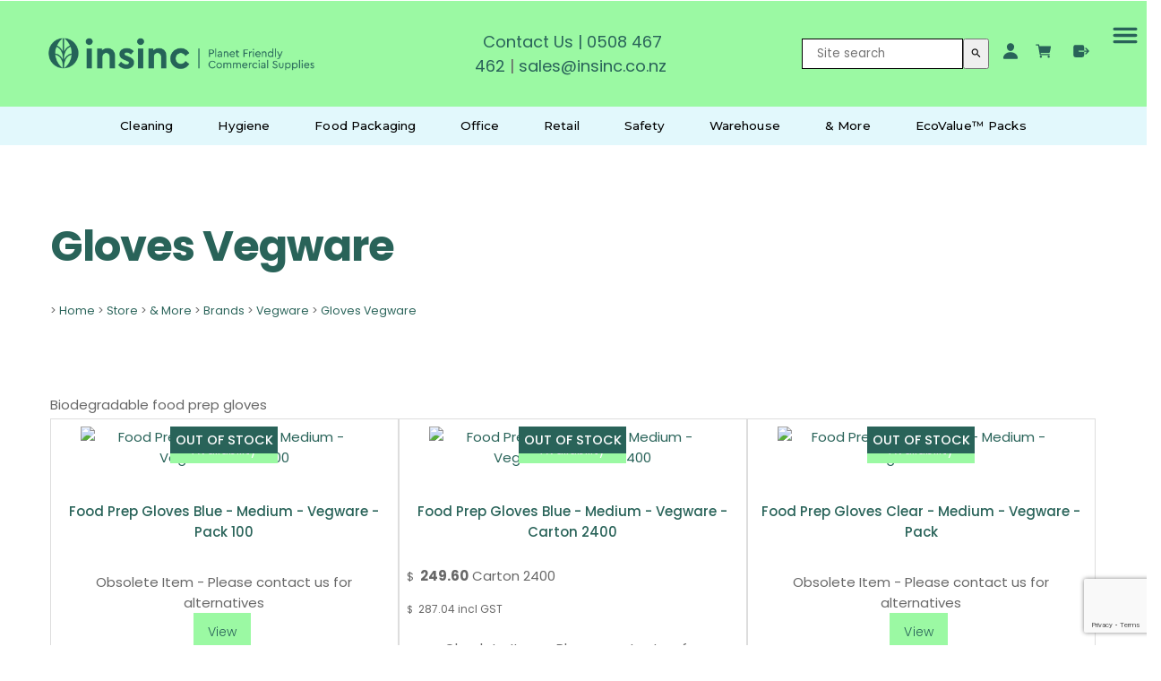

--- FILE ---
content_type: text/html;charset=UTF-8
request_url: https://www.insinc.co.nz/category/vegware-gloves.html
body_size: 21722
content:
<!DOCTYPE html PUBLIC "-//W3C//DTD XHTML 1.0 Transitional//EN" "https://www.w3.org/TR/xhtml1/DTD/xhtml1-transitional.dtd"> 
		
		

		<html lang="en">

<head>
<title>Gloves Vegware -  Insinc Products - Shopping</title>

	

	  
	  



<meta name="Description" content="Biodegradable food prep gloves Gloves Vegware" />

	<meta name="Keywords" content="gloves Biodegradable food prep Vegware" />


	<meta http-equiv="Content-Type" content="text/html; charset=utf-8" />
	<meta name="generator" content="CMS Tool www.cms-tool.net" />
	<meta name="viewport" content="width=device-width, initial-scale=1">
	
		
		
	
	
	<link rel="canonical" href="https://www.insinc.co.nz/category/vegware-gloves.html" />

	<link href="/favicon.ico" rel="shortcut icon" />
	<link rel="alternate" type="application/rss+xml" title="RSS 2.0" href="/page/news/rss.xml" />
		<link rel="alternate" type="text/xml" title="RSS .92" href="/page/news/rss.xml" />
		<link rel="alternate" type="application/atom+xml" title="Atom 0.3" href="/page/news/rss.xml" />











<link rel="preload" as="style" href="/uploads/js/cmscommon_core.css?ver=1764793977451"/><link type="text/css" rel="stylesheet" media="all" href="/uploads/js/cmscommon_core.css?ver=1764793977451"/>
	<link rel="preload" as="style" href="/uploads/js/cmscommon_core_mobile.css?ver=1760409706268"/><link type="text/css" rel="stylesheet" media="screen and (max-width: 640px)" href="/uploads/js/cmscommon_core_mobile.css?ver=1760409706268"/>

 	<link rel="preload" as="style" href="/uploads/js/cmscommon_ecommerce.css?ver=1769134433809"/><link type="text/css" rel="stylesheet" media="all" href="/uploads/js/cmscommon_ecommerce.css?ver=1769134433809"/>


 



<link type="text/css" rel="stylesheet" href="/css/publishedB.css?ver=1759975761275" media="all"/>



 




 


  
<script type="text/javascript">var dynamicURL='/category/vegware-gloves.html';var cid=78684;var page=149131;</script>
	
	
	<link rel="preload" as="script" href="//code.jquery.com/jquery-3.6.0.min.js"/><script type="text/javascript" src="//code.jquery.com/jquery-3.6.0.min.js"></script>
	

	 
	<link rel="preload" as="script" href="/uploads/js/cmscommon_colorbox.js?ver=1678842460243"/><script type="text/javascript" src="/uploads/js/cmscommon_colorbox.js?ver=1678842460243"></script>
		<link rel="preload" as="script" href="/uploads/js/cmscommon_core.js?ver=1765853974126"/><script type="text/javascript" src="/uploads/js/cmscommon_core.js?ver=1765853974126"></script>
		<link rel="preload" as="script" href="/uploads/js/cmscommon_clientside.js?ver=1754960540272"/><script type="text/javascript" src="/uploads/js/cmscommon_clientside.js?ver=1754960540272"></script>

	

	

	

	<script>
!function(f,b,e,v,n,t,s){if(f.fbq)return;n=f.fbq=function(){n.callMethod?
n.callMethod.apply(n,arguments):n.queue.push(arguments)};if(!f._fbq)f._fbq=n;
n.push=n;n.loaded=!0;n.version='2.0';n.queue=[];t=b.createElement(e);t.async=!0;
t.src=v;s=b.getElementsByTagName(e)[0];s.parentNode.insertBefore(t,s)}(window,
document,'script','https://connect.facebook.net/en_US/fbevents.js');
fbq('init', '328280580995714'); 
fbq('track', 'PageView');
</script>
		<!-- Global site tag (gtag.js) - Google Analytics -->
<script async src="https://www.googletagmanager.com/gtag/js?id=G-VGQZC0SLBJ"></script>
<script>
  window.dataLayer = window.dataLayer || [];
  function gtag(){dataLayer.push(arguments);}
  gtag('js', new Date());
  gtag('config', 'G-VGQZC0SLBJ');
   
   
   
  

	
  gtag('set', 'user_properties', {'md5ip': '3146f5c377595516f8a17e632c1be90c'});

</script>
		
		


<!-- fb -->
	
	<link rel="preconnect" href="https://fonts.googleapis.com">
<link rel="preconnect" href="https://fonts.gstatic.com" crossorigin>
<link href="https://fonts.googleapis.com/css2?family=Karla:wght@300;400;500;700&family=Montserrat:wght@400;500;700&display=swap" rel="stylesheet">
<meta name="facebook-domain-verification" content="jsw7ybkt5y56l2ef89qlb4fiizmtac" />
<meta name="google-site-verification" content="ojyZ8wBoS0uneOZtttL35kTmj0mOzuby_bnCiTY9cIk" />

<img src="https://tracker.metricool.com/c3po.jpg?hash=2c9ef6295c1d8ee6c21b36edf3379abd"/>


<script type="text/javascript">
    (function(c,l,a,r,i,t,y){
        c[a]=c[a]||function(){(c[a].q=c[a].q||[]).push(arguments)};
        t=l.createElement(r);t.async=1;t.src="https://www.clarity.ms/tag/"+i;
        y=l.getElementsByTagName(r)[0];y.parentNode.insertBefore(t,y);
    })(window, document, "clarity", "script", "h974wvuyds");
</script>

	<link rel="preload" as="script" href="/_scripts.js?ver=1769027191135"/><script type="text/javascript" src="/_scripts.js?ver=1769027191135"></script>
</head>













<body id="pageid149131" class="wgtid251 cmsTemplateB shoppingListBody inCategory135719 cmsPublicViewer" data-uid="78684" data-cid="78684" data-page="149131"  data-categoryid="135719">



<div id=cmsBrowserTopFixed>
	<div id="cmsBrowserHeaderTools" class="cmsEditableTemplate cmsEditableWidgetsArea " >
	
	</div>  





	</div>
	
	
	

	<div class=cmsOuterContainer id="cmsTemplateOuterContainer" chunk="wgtdata/_templateB.html">

	<div class="is-wrapper"><div class="is-section masthead is-section-auto is-box is-sticky ui-resizable">
<div class="is-boxes ui-sortable">
<div class="is-box-12 is-box" style="display: block;height:auto;">
<div class="is-boxes">
<div class="is-box-centered ">
<div class="is-container is-builder container is-content-maxwidth" id="contentareahtY5v" style="margin-top: 0px; margin-bottom: 0px; padding: 0px; max-width: 100%;"><div class="row clearfix mobileVCol vAlignMiddle" style="flex-wrap: wrap;">
			<div class="column third" style="padding-top: 16px; padding-bottom: 16px; display: flex; background-color: rgb(155, 249, 163); border-color: rgb(155, 249, 163);" href="https://www.insinc.co.nz/">
				<div class="object" style="padding: 0px 16px; width: 100%; border-style: solid; border-width: 1px; border-color: rgb(155, 249, 163); display: flex; align-items: center; justify-content: inherit; flex: 1 1 0%; flex-direction: column; position: relative; box-sizing: border-box; background-color: rgb(155, 249, 163);">
						<div class="cbimagecontainer" style="/* margin-top: 1rem; *//* margin-bottom: 1rem; */transform: scale(0.8);text-align: center;position: relative;box-sizing: border-box;padding-top: 0px;"><a href="https://www.insinc.co.nz/"><img src="/images/Primary_Logo_with_tagline_green2.png?v=0.2316596220709286" style="object-position: left center; position: relative; height: auto; object-fit: initial; width: unset; margin-top: 0px; margin-bottom: 0px;" data-imgstyle="imgNone" class="ui-draggable ui-draggable-handle"></a><div class="cbimageoverlay"></div></div>
				</div>
			</div>
			<div class="column third" style="padding-top: 16px; padding-bottom: 16px; display: flex; background-color: rgb(155, 249, 163); border-color: rgb(155, 249, 163);">
				<div class="object" style="padding: 0px 16px; width: 100%; border-style: solid; border-width: 1px; border-color: rgb(155, 249, 163); display: flex; align-items: center; justify-content: inherit; flex: 1 1 0%; flex-direction: column; position: relative; box-sizing: border-box; background-color: rgb(155, 249, 163);">
						<p style="margin-block: 0px; text-align: center; color: rgb(41, 99, 89);"><span style="color: rgb(104, 104, 104); font-size: 18px;"><a href="https://www.insinc.co.nz/page/insincproductscontact.html">Contact Us</a><a href="https://www.insinc.co.nz/insincproductscontact.html"> |</a>&nbsp;<a href="tel:0508467462">0508 467 462</a>&nbsp;|&nbsp;</span><a href="mailto:sales@insinc.co.nz"><span style="font-size: 18px;">sales@insinc.co.nz</span>&nbsp;</a></p>
				</div>
			</div>
			<div class="column third" style="padding-top: 16px; padding-bottom: 16px; display: flex; background-color: rgb(155, 249, 163); border-color: rgb(155, 249, 163);">
				<div class="object searchandshoplinks" style="padding: 0px 16px;width: 100%;border-style: solid;border-width: 1px;border-color: rgb(155, 249, 163);display: flex;align-items: center;justify-content: flex-end;flex: 1 1 0%;position: relative;box-sizing: border-box;background-color: rgb(155, 249, 163);color: rgb(41, 99, 89);">
<div class="searchFormDiv">
		<form method="get" class="cmsSearchWidget " name="searchform" action="/page/149131/search/search-results.html">
			<input name="search_keywords" accesskey="3" size="10" value="" class="searchtoykeywords verticalAlignMiddle" />
			<button type="submit" value="Search" class="searchtoysubmit verticalAlignMiddle" ><span class=" material-icons">search</span></button>
		</form>
	</div>
<span class="shoplinksandmobile"><div id="cmsShoppingCartTemplateLinks" align=right style="padding: 5px;">
        <a href="/page/149131/members/member-home.html" title="My Account" class="myaccount" ><ion-icon name="person"></ion-icon> <span>My Account</span></a> &nbsp; 
        
        <a href="/page/149131/shopping/cart/shopping-cart.html" title="Shopping Cart"  class="shoppingcart" ><ion-icon name="cart"></ion-icon> <span>Shopping Cart</span> <span id="wgtCartItemCount" class="wgtCartItemCount"></span></a> &nbsp; 
        <a href="/page/149131/shopping/cart/checkout-confirm.html" title="Checkout"  class="checkout" ><ion-icon name="exit"></ion-icon> <span>Checkout</span></a>
	</div>    <a title="Mobile Menu" id="mobbtn" class="mobile"> 
         <ion-icon name="menu" class="md hydrated" role="img" aria-label="menu"> 
         </ion-icon> </a> </span></div>
			</div>
  </div>


    <div class="wsb-template row clearfix templateCategories" style="color: rgb(41, 99, 89); background-color: rgb(226, 248, 252);"><div class="column full" style="color: rgb(41, 99, 89); background-color: rgb(226, 248, 252);"><div class="cmsDefaultMenu cmsHorizontalMenu"><b><div id=catmenu class=catmenu><ul id=catnav class=catnav><li id="catm235001" class="hassubmenu"><a href="/category/cleaning-supplies.html">Cleaning</a><ul class="submenu"><li id="catm47431" class="hassubmenu"><a href="/air-freshener-passive-freshener.html">Air Freshener & Odour Neutralisers</a><ul class="submenu"><li id="catm237833"><a href="/category/air-freshener-bulk.html">Air Freshener Bulk</a></li><li id="catm237834"><a href="/category/air-freshener-passive.html">Air Freshener Passive</a></li><li id="catm237832"><a href="/category/air-freshener-spray.html">Air Freshener Spray Cans</a></li><li id="catm248973"><a href="/category/odour-neutralisers">Odour Neutralisers</a></li></ul></li><li id="catm27163" class="hassubmenu"><a href="/rubbishbags.html">Bags and Bin Liners</a><ul class="submenu"><li id="catm126149"><a href="/benchtop-composting-bins.html">Benchtop composting</a></li><li id="catm160671"><a href="/category/carton-liners.html">Carton Liners</a></li><li id="catm174592"><a href="/category/cellophane-bags.html">Cellophane Bags</a></li><li id="catm134524"><a href="/category/coffee-waste-bags-coffee-grinds.html">Coffee Waste Bags</a></li><li id="catm55549"><a href="/biodegradable-cornstarch-rubbish-bags.html">Compostable Bin Liners</a></li><li id="catm180113"><a href="/category/courier-bags.html">Courier Bags</a></li><li id="catm106349"><a href="/degradable-bags.html">Degradable/Biodegradable</a></li><li id="catm54753"><a href="/dispenser-rubbish-bags.html">Dispenser Box for Rubbish Bags</a></li><li id="catm54816"><a href="/dog-waste-bags.html">Dog Waste Bags</a></li><li id="catm27192"><a href="/dispenserboxrubbishbags50s.html">Drawstring Rubbish Bags</a></li><li id="catm54752"><a href="/garden-rubbish-bags.html">Garden Rubbish Bags</a></li><li id="catm27194"><a href="/kitchentidybagsoxobiodegradable.html">Kitchen Tidy Bags</a></li><li id="catm27190"><a href="/officerubbishbinliners.html">Office Bin Liners</a></li><li id="catm156936"><a href="/bags-paper.html">Paper Bags</a></li><li id="catm268994"><a href="/category/Polyethylene-bags-sheets-tubing">Polyethylene Bags, Sheets & Tubing</a></li><li id="catm160656"><a href="/category/produce-bags.html">Produce Bags</a></li><li id="catm27191"><a href="/economyrubbishbags.html">Refuse Rubbish Bags</a></li><li id="catm185109"><a href="/category/resealable-bags.html">Resealable Bags</a></li><li id="catm180105"><a href="/category/Compostable-shopping-bags.html">Retail Shopping bags</a></li><li id="catm170215"><a href="/category/reusable-bags.html">Reusable Shopping Bags</a></li><li id="catm201804"><a href="/category/stock-bags.html">Stock Bags</a></li><li id="catm199340"><a href="/category/textile-bags.html">Textile Bags</a></li><li id="catm27193"><a href="/wheelierubbishbinbags.html">Wheelie Bin Liner Bags</a></li></ul></li><li id="catm166374" class="hassubmenu"><a href="/category/cleaning-products-supplies.html">Cleaning Products</a><ul class="submenu"><li id="catm194202"><a href="/category/enzyme-based-cleaners.html">Enzyme Based Cleaners</a></li><li id="catm265651"><a href="/category/cleaning-capsules">Cleaning Capsules</a></li><li id="catm214945"><a href="/category/Covid-tested-products.html">COVID-19 approved products</a></li><li id="catm270325"><a href="/category/all-purpose-cleaners">All Purpose & Multi-Purpose Cleaners</a></li><li id="catm270326"><a href="/category/bathroom-cleaning-products">Bathroom Cleaning Products</a></li><li id="catm270327"><a href="/category/carpet-cleaning-products">Carpet Cleaning Products</a></li><li id="catm270328"><a href="/category/creme-cleanser">Creme Cleanser Cleaning Products</a></li><li id="catm270329"><a href="/category/dishwashing-detergent-powder">Dishwashing Detergent & Powder</a></li><li id="catm270331"><a href="/category/disinfectant-sanitiser">Disinfectant / Sanitiser</a></li><li id="catm270332"><a href="/category/drain-cleaning-products">Drain Cleaning Products</a></li><li id="catm270333"><a href="/category/floor-cleaning-products">Floor Cleaning Products</a></li><li id="catm270334"><a href="/category/glass-window-cleaners">Glass & Window Cleaning Products</a></li><li id="catm273835"><a href="/category/grease-trap-cleaners">Grease Trap Cleaners</a></li><li id="catm270335"><a href="/category/hand-wash-hand-sanitiser">Hand Wash / Soap</a></li><li id="catm270336"><a href="/category/heavy-duty-degreaser">Heavy Duty Degreaser Cleaning Products</a></li><li id="catm270337"><a href="/category/house-wash-cleaners">House Wash Cleaning Products</a></li><li id="catm270338"><a href="/category/laundry-detergent-powder">Laundry Detergents and Powders</a></li><li id="catm270339"><a href="/category/moss-mould-kill-cleaners">Moss & Mould Kill</a></li><li id="catm270340"><a href="/category/odour-control">Odour Control / Neutraliser</a></li><li id="catm270341"><a href="/category/outdoor-cleaning-products">Outdoor Cleaning Products</a></li><li id="catm270342"><a href="/category/oven-cleaning-products">Oven Cleaning Products</a></li><li id="catm270343"><a href="/category/pet-stain-odour-removal-cleaning">Pet Stain & Odour Remover</a></li><li id="catm270347"><a href="/category/shampoo-bodywash">Shampoo & Bodywash</a></li><li id="catm270345"><a href="/category/specialised-cleaners">Specialised Cleaning Products</a></li><li id="catm270344"><a href="/category/toilet-urinal-cleaners">Toilet & Urinal Cleaning Products</a></li><li id="catm270348"><a href="/category/urine-cleaning-products">Urine Cleaning Products</a></li><li id="catm270346"><a href="/category/car-vehicle-wash">Vehicle & Car Wash Cleaning Products</a></li></ul></li><li id="catm39767" class="hassubmenu"><a href="/dispensers-soap-toilet-paper-paper-towel.html">Dispensers, Pumps & Triggers</a><ul class="submenu"><li id="catm47430"><a href="/air-freshener-dispensers.html">Air Freshener Dispensers</a></li><li id="catm148976"><a href="/category/spray-bottles.html">Bottles Cleaning</a></li><li id="catm245947"><a href="/category/245947">Bottles Empty</a></li><li id="catm274709"><a href="/category/glove-dispensers">Glove Dispensers</a></li><li id="catm274884"><a href="/category/measuring0jugs">Measuring Jugs</a></li><li id="catm268992"><a href="/category/napkin-dispensers">Napkin Dispensers</a></li><li id="catm41556"><a href="/paper-towels-dispensers.html">Paper Hand Towel Dispensers</a></li><li id="catm141830"><a href="/pumps_001.html">Pumps</a></li><li id="catm41557"><a href="/soap-sanitiser-dispensers.html">Soap and Sanitiser Dispensers</a></li><li id="catm280001"><a href="/category/taps-20Litre-containers">Taps</a></li><li id="catm268969"><a href="/category/tissue-dispensers">Tissue Dispensers</a></li><li id="catm41648"><a href="/toilet-paper-dispensers.html">Toilet Paper Dispensers</a></li><li id="catm227362"><a href="/category/triggers-foaming.html">Triggers Foaming</a></li><li id="catm227363"><a href="/category/triggers-spray.html">Triggers Spray</a></li><li id="catm245951"><a href="/category/wall-dispensers-cleaning.html">Wall Dispensers - Cleaning</a></li></ul></li><li id="catm139680" class="hassubmenu"><a href="/floor-mats.html">Floor Mats</a><ul class="submenu"><li id="catm139715"><a href="/anti-fatigue-floor-mats2.html">Anti-Fatigue Mats</a></li><li id="catm166328"><a href="/category/sterile-dust-free-mats.html">Dust-Free Mats</a></li><li id="catm170304"><a href="/category/entrance-mats.html">Entrance Mats</a></li><li id="catm269266"><a href="/category/tape-to-mark-floor">Floor Marking Tape & Cleats</a></li><li id="catm269265"><a href="/category/foot-wash-mats">Foot Wash Mats</a></li><li id="catm166321"><a href="/category/kitchen-mats.html">Kitchen Mats</a></li><li id="catm269264"><a href="/category/pool-mats">Pool Mats</a></li><li id="catm260999"><a href="/category/slip-resistant-mats">Slip Resistant Mats</a></li><li id="catm166329"><a href="/category/under-desk-mats.html">Under-Desk Mats</a></li><li id="catm166320"><a href="/category/wet-area-general-mats.html">Wet Areas/General Purp</a></li><li id="catm166319"><a href="/category/workstation-mats.html">Workstation Mats</a></li></ul></li><li id="catm160047" class="hassubmenu"><a href="/category/floor-pads.html">Floor Pads</a><ul class="submenu"><li id="catm172236"><a href="/category/floor-pads-regular.html">Regular Speed</a></li><li id="catm172237"><a href="/category/floor-pads-high-speed.html">Ultra High Speed</a></li><li id="catm172238"><a href="/category/floor-pads-wood-floors.html">Wood Floors</a></li><li id="catm205518"><a href="/category/autoscrub-pads.html">AutoScrub Pads</a></li><li id="catm205517"><a href="/category/floor-prep-pads.html">Floor Prep Pads</a></li><li id="catm205519"><a href="/category/stone-floor-pads.html">Stone Floor Pads</a></li></ul></li><li id="catm169618"><a href="/category/food-packaging-supplies.html">Food Packaging</a></li><li id="catm235120"><a href="/category/235120">Gloves Cleaning</a></li><li id="catm121570" class="hassubmenu"><a href="/brushes-brooms-mops-buckets.html">Hardware/Brushware</a><ul class="submenu"><li id="catm122163"><a href="/industrial-domestic-brooms.html">Brooms</a></li><li id="catm122162"><a href="/cleaning-brushes.html">Brushes</a></li><li id="catm106902"><a href="/cleaning-buckets.html">Buckets</a></li><li id="catm146697"><a href="/category/dusters.html">Dusters</a></li><li id="catm278640"><a href="/category/278640">Floor Scrubber Machines & Accessories</a></li><li id="catm153469"><a href="/category/janitor-cart.html">Janitor Cart</a></li><li id="catm122161"><a href="/cleaning-mops.html">Mops</a></li><li id="catm234860"><a href="/category/nifty-nabber.html">Nifty Nabber</a></li><li id="catm265623"><a href="/category/plungers">Plungers</a></li><li id="catm146698"><a href="/category/recycle-bins.html">Recycle Bins</a></li><li id="catm200816"><a href="/category/rubbish-bins.html">Rubbish Bins/Waste bins</a></li><li id="catm153472"><a href="/category/signage.html">Signage</a></li><li id="catm122333"><a href="/squeegee.html">Squeegee</a></li></ul></li><li id="catm51829"><a href="/Graffiti-remover-natural.html">Graffiti Remover</a></li><li id="catm35322"><a href="/Airomist_Insect_and_Pest_Dispensers_and_Sprays.html">Insect Control</a></li><li id="catm142678" class="hassubmenu"><a href="/category/commercial-linen.html">Linen Commercial</a><ul class="submenu"><li id="catm175546"><a href="/category/aprons.html">Aprons</a></li><li id="catm142684"><a href="/category/teatowels-cloths.html">Teatowels/Cloths</a></li></ul></li><li id="catm26174" class="hassubmenu"><a href="/laundrycleaningproducts.html">Laundry Detergent and Powder</a><ul class="submenu"><li id="catm46293"><a href="/eco-friendly-laundry-detergents.html">Laundry  Detergent and Powder - Eco friendly</a></li><li id="catm104309"><a href="/laundry-detergent.html">Laundry Detergent and Powder - Regular</a></li><li id="catm273187"><a href="/category/laundry-stain-remover">Laundry Spot Stain Remover</a></li><li id="catm270324"><a href="/category/oxygen-bleach">Oxygen Bleach</a></li></ul></li><li id="catm26175" class="hassubmenu"><a href="/kitchencleaningproducts.html">Kitchen Cleaning Products</a><ul class="submenu"><li id="catm27156"><a href="/dishwashingdetergent.html">Hand Dishwashing</a></li><li id="catm27155"><a href="/machinedishwashing.html">Machine Dishwashing</a></li><li id="catm194291"><a href="/oven-cooktop-cleaners.html">Oven & Cooktop Cleaners</a></li><li id="catm27157"><a href="/specialtycleaners.html">Specialty Cleaners</a></li></ul></li><li id="catm26173" class="hassubmenu"><a href="/paper-towel-varieties.html">Paper Hand Towels</a><ul class="submenu"><li id="catm127832"><a href="/auto-cut-paper-towels.html">Auto-cut Paper Towels</a></li><li id="catm26980"><a href="/centrefeedpapertowels.html">Centrefeed Paper Towels</a></li><li id="catm73221"><a href="/half-wipes-paper-towels.html">Half Wipe Paper Towels</a></li><li id="catm26982"><a href="/interfoldpapertowels.html">Interfold Paper Towels</a></li><li id="catm85674"><a href="/mechanics-towels.html">Mechanics Paper Towel</a></li><li id="catm39798"><a href="/paper-towel-dispensers.html">Paper Towel Dispensers</a></li><li id="catm26978"><a href="/papertowelrolls.html">Paper Towel Rolls</a></li><li id="catm26979"><a href="/papertowelsmadefrommrecycledpaper.html">Recycled Paper Towels</a></li><li id="catm277874"><a href="/category/Bulk-buy-paper-towels">Bulk Buy Paper Towels</a></li></ul></li><li id="catm235321"><a href="/category/235321">Protective Clothing</a></li><li id="catm235189"><a href="/category/235189">Sanitary Units</a></li><li id="catm247059"><a href="/category/soap-hand-sanitiser.html">Soap & Hand Sanitiser</a></li><li id="catm101575" class="hassubmenu"><a href="/toilet-hygiene.html">Toilet Hygiene</a><ul class="submenu"><li id="catm206362"><a href="/category/sanitary-hygiene-toilet.html">Sanitary Hygiene</a></li><li id="catm240325"><a href="/category/toilet-tissue-paper.html">Toilet Tissue Paper</a></li><li id="catm269201"><a href="/category/toilet-brushes">Toilet Brushes</a></li><li id="catm243606"><a href="/category/Toilet-Cleaners.html">Toilet Cleaners</a></li><li id="catm269200"><a href="/category/toilet-plungers">Toilet Plungers</a></li><li id="catm247798"><a href="/category/urinal-screens.html">Urinal Screens</a></li><li id="catm253789"><a href="/category/urinal-cubes">Urinal Cubes</a></li></ul></li><li id="catm26172" class="hassubmenu"><a href="/toiletpapervarieties.html">Toilet Paper</a><ul class="submenu"><li id="catm26977"><a href="/Toiletpaperfromrecycledpaper.html">100% Recycled Paper Toilet Tissue</a></li><li id="catm77615"><a href="/centrepull-toilet-paper.html">Centrepull</a></li><li id="catm26976"><a href="/interleaftoiletpaper.html">Interleaf</a></li><li id="catm26975"><a href="/jumbotoiletpaper.html">Jumbo Rolls</a></li><li id="catm166737"><a href="/category/plastic-free-toilet-paper.html">Plastic Free Packaging</a></li><li id="catm276124"><a href="/category/dispensers-toilet-paper">Toilet Paper Dispensers</a></li><li id="catm26974"><a href="/toiletrolls.html">Toilet Rolls</a></li><li id="catm237684"><a href="/category/bulk-buy-toilet-paper.html">Bulk Buy Toilet Paper</a></li></ul></li><li id="catm150770" class="hassubmenu"><a href="/category/vacuum-cleaner.html">Vacuum Cleaners & Bags</a><ul class="submenu"><li id="catm150802"><a href="/category/backpack-vacuum-cleaners.html">Backpack Vacuums Cleaners</a></li><li id="catm150804"><a href="/category/canister-vacuum-cleaners.html">Canister Vacuums Cleaners</a></li><li id="catm197233"><a href="/category/floor-sweepers.html">Sweepers</a></li><li id="catm151840"><a href="/category/vacuum-cleaner-bags.html">Vacuum Cleaner Bags</a></li><li id="catm187081"><a href="/category/vacuum-cleaner-parts.html">Vacuum Cleaner Parts</a></li><li id="catm150803"><a href="/category/wet-dry-vacuum-cleaner.html">Wet & Dry Vacuum Cleaners</a></li></ul></li><li id="catm212408" class="hassubmenu"><a href="/category/212408">Window Cleaning Products</a><ul class="submenu"><li id="catm212410"><a href="/category/212410">Window Cleaning Chemicals</a></li><li id="catm212409"><a href="/category/212409">Window Cleaning Hardware</a></li></ul></li><li id="catm54637" class="hassubmenu"><a href="/cleaning-baby-antibacterial-wipes-scourers.html">Wipes/Scourers/Cloths</a><ul class="submenu"><li id="catm81458"><a href="/scouring-pads-abrasive-pads.html">Abrasive Pads</a></li><li id="catm55112"><a href="/antibacterial-wipes.html">Antibacterial</a></li><li id="catm54639"><a href="/bulk-baby-wipes-dry-wipes-wet-wipes.html">Baby wipes</a></li><li id="catm170218"><a href="/category/biodegradable-wipes.html">Biodegradable wipes</a></li><li id="catm159984"><a href="/category/cleaning-cloths.html">Cleaning Cloths</a></li><li id="catm236477"><a href="/category/cleaning-rags.html">Cleaning Rags</a></li><li id="catm54638"><a href="/cleaning-wipes.html">Cleaning wipes</a></li><li id="catm155441"><a href="/category/dish-cloths.html">Dish Cloths</a></li><li id="catm272833"><a href="/category/glass-cleaning-cloths">Glass Cleaning Cloths</a></li><li id="catm138120"><a href="/microfibre-cloths.html">Microfibre Cloths</a></li><li id="catm268962"><a href="/category/sponges">Sponges</a></li><li id="catm155437"><a href="/category/tea-towels-commercial.html">Tea Towels</a></li></ul></li></ul></li><li id="catm235000" class="hassubmenu"><a href="/category/hygiene-supplies.html">Hygiene</a><ul class="submenu"><li id="catm257778"><a href="/category/air-freshener-odour-neutraliser">Air Freshener & Neutralisers</a></li><li id="catm27850"><a href="/Bed-rolls-couch-rolls.html">Bed Rolls</a></li><li id="catm27337" class="hassubmenu"><a href="/latexandvinylgloves.html">Gloves</a><ul class="submenu"><li id="catm121935"><a href="/biodegradable-gloves.html">Biodegradable Gloves</a></li><li id="catm106107"><a href="/polycotton-gloves.html">Cotton / Polycotton Gloves</a></li><li id="catm130578"><a href="/gloves-dispensers.html">Dispensers for Gloves</a></li><li id="catm176125"><a href="/category/elastic-gloves.html">Elastic Gloves</a></li><li id="catm106105"><a href="/pe-gloves.html">Food Prep Gloves</a></li><li id="catm105471"><a href="/hi-risk-gloves.html">Hi-Risk Gloves</a></li><li id="catm55105"><a href="/Latex-disposable-gloves.html">Latex Gloves</a></li><li id="catm55107"><a href="/nitrile-disposable-gloves.html">Nitrile Gloves</a></li><li id="catm106103"><a href="/nylon-gloves.html">Nylon Gloves</a></li><li id="catm268793"><a href="/category/PE-gloves">PE Gloves</a></li><li id="catm55771"><a href="/polymer-disposable-gloves.co.nz.html">Polymer Gloves</a></li><li id="catm69986"><a href="/rubber-household-gloves.html">Rubber Gloves</a></li><li id="catm132396"><a href="/safety-gloves.html">Safety Gloves</a></li><li id="catm106108"><a href="/synthetic-gloves.html">Synthetic Gloves</a></li><li id="catm55106"><a href="/vinyl-disposable-gloves.html">Vinyl Gloves</a></li></ul></li><li id="catm26178" class="hassubmenu"><a href="/handcareglovessoapsanitiser.html">Hand Soap & Body Care</a><ul class="submenu"><li id="catm226269"><a href="/category/bodywash.html">Bodywash</a></li><li id="catm158186"><a href="/category/bubblebath.html">Bubble Bath</a></li><li id="catm30956"><a href="/soapdispenserandsanitiserdispenser.html">Dispenser soap/sanitiser</a></li><li id="catm79933"><a href="/hand-dryers.html">Hand Dryers</a></li><li id="catm27162"><a href="/handsanitiserhandsanitizer.html">Hand Sanitiser</a></li><li id="catm102235"><a href="/moisturiser.html">Moisturiser Hand</a></li><li id="catm27161"><a href="/handsoap-hand-cleaner.html">Soap / Hand Cleaner</a></li><li id="catm273117"><a href="/category/shampoo">Shampoo</a></li></ul></li><li id="catm27008" class="hassubmenu"><a href="/medicalsupplies.html">Medical Supplies</a><ul class="submenu"><li id="catm55109"><a href="/bed-sheet-rolls.html">Bed Sheet Rolls</a></li><li id="catm55110"><a href="/face-masks-disposable.html">Face Masks</a></li><li id="catm55108"><a href="/first-aid-kits.html">First Aid Kits</a></li><li id="catm187823"><a href="/category/medical-bags.html">Medical Waste Bags</a></li><li id="catm226263"><a href="/category/226263">Rapid Antigen Tests for Covid-19</a></li><li id="catm55116"><a href="/sunscreen-sunblock-spf.html">Sunscreen</a></li></ul></li><li id="catm235187"><a href="/category/paper-hand-towels-for-business.html">Paper Towels</a></li><li id="catm235322"><a href="/category/235322">Protective Clothing</a></li><li id="catm253594" class="hassubmenu"><a href="/category/refuse-rubbish-bags">Rubbish Bags & Bin Liners</a><ul class="submenu"><li id="catm253600"><a href="/category/compostable-bin-liners">Compostable Bin Liners</a></li><li id="catm253599"><a href="/category/dispenser-box-rubbish-bags">Dispenser Box Bags</a></li><li id="catm253597"><a href="/category/kitchen-tidy-liners">Kitchen Tidy Liners</a></li><li id="catm253596"><a href="/category/bffice-bin-liners">Office Bin Liners</a></li><li id="catm253598"><a href="/category/refuse-bags">Refuse Bags</a></li><li id="catm253595"><a href="/category/wheelie-bin-bags">Wheelie Bin Bags</a></li></ul></li><li id="catm43166" class="hassubmenu"><a href="/sanitary-units.html">Sanitary Hygiene</a><ul class="submenu"><li id="catm135342"><a href="/nappy-incontinence-units-self-service.html">Nappy/Incontinence Units</a></li><li id="catm142504"><a href="/self-service-sanitary-units.html">Sanitary Units</a></li><li id="catm272912"><a href="/category/sanitary-pads-tampons">Sanitary Pads & Tampons</a></li></ul></li><li id="catm27849" class="hassubmenu"><a href="/serviettesnapkins.html">Serviettes/Napkins</a><ul class="submenu"><li id="catm28315"><a href="/serviettesnapkinsrecycled.html">100% Recycled Paper Serviettes</a></li><li id="catm102215"><a href="/catering-napkins.html">Catering Napkins</a></li><li id="catm102214"><a href="/cocktail-napkins.html">Cocktail Napkins</a></li><li id="catm102213"><a href="/dinner-napkins.html">Dinner Napkins</a></li><li id="catm134173"><a href="/dispenser-napkins.html">Dispenser Napkins</a></li><li id="catm265670"><a href="/category/linen-look-napkins">Linen Look Napkins</a></li><li id="catm102212"><a href="/lunch-napkins.html">Lunch Napkins</a></li><li id="catm272443"><a href="/category/serviette-dispensers">Serviette Dispensers</a></li></ul></li><li id="catm123358"><a href="/disposable-table-cloths.html">Table Cloth</a></li><li id="catm27848" class="hassubmenu"><a href="/tissues.html">Tissues</a><ul class="submenu"><li id="catm53163"><a href="/facial-tissues-200.html">133-200sheet Tissues</a></li><li id="catm53164"><a href="/facial-tissues-100.html">55-100sheet Tissues</a></li><li id="catm53162"><a href="/cube-facial-tissues.html">Cube Tissues</a></li><li id="catm53161"><a href="/pocket-tissues.html">Pocket Tissues</a></li><li id="catm210751"><a href="/category/wheat-straw-tissues.html">Bamboo/Wheat-Straw Tissues</a></li><li id="catm33424"><a href="/tissues-made-from-recycled-paper.html">Tissues - 100% recycled</a></li></ul></li><li id="catm235188"><a href="/category/235188">Toilet Tissue</a></li><li id="catm235304"><a href="/category/235304">Wipes Antibacterial</a></li></ul></li><li id="catm81868" class="hassubmenu"><a href="/disposable-food-packaging.html">Food Packaging</a><ul class="submenu"><li id="catm123175" class="hassubmenu"><a href="/bags-food-packaging.html">Bags - Food Packaging</a><ul class="submenu"><li id="catm166652"><a href="/category/barrier-bags.html">Barrier Bags</a></li><li id="catm123176"><a href="/butcher-bags.html">Butcher Bags</a></li><li id="catm166653"><a href="/category/clear-bags.html">Clear Bags</a></li><li id="catm257125"><a href="/category/coffee-food-pouches">Coffee & Food Pouches</a></li><li id="catm257163"><a href="/category/crate-liners">Crate Liners for Food Packaging</a></li><li id="catm278234"><a href="/category/onion-citrus-bags">Onion & Citrus Bags</a></li><li id="catm123098"><a href="/paper-bags.html">Paper Bags - Brown, White & Coloured Options</a></li><li id="catm142483"><a href="/product-bags.html">Produce Bags</a></li><li id="catm123177"><a href="/zip-lock-bags.html">Resealable Bags</a></li><li id="catm180108"><a href="/category/retail-shopping-bags.html">Shopping bags retail</a></li><li id="catm142484"><a href="/category/tape-bag-seal.html">Tape Bag Seal</a></li></ul></li><li id="catm170145"><a href="/category/bamboo-food-packaging.html">Bamboo Food Packaging</a></li><li id="catm53902" class="hassubmenu"><a href="/biodegradable-cups.html">Cups - Disposable - Hot and Cold</a><ul class="submenu"><li id="catm54930"><a href="/smoothie-cups-juice-cups.html">Cold Cups Disposable</a></li><li id="catm110143"><a href="/carriers-cups.html">Cup Carriers</a></li><li id="catm54929"><a href="/disposable-coffee-cups-hot-cups-biodegradable.html">Coffee cups and Lids</a></li><li id="catm277803"><a href="/category/plastic-free-disposable-cups">Plastic-Free Disposable Cups</a></li></ul></li><li id="catm53900" class="hassubmenu"><a href="/biodegradable-cutlery.html">Cutlery Disposable</a><ul class="submenu"><li id="catm81866"><a href="/biodegradable-compostable-disposable-cutlery.html">Biodegradable Cutlery</a></li><li id="catm138996"><a href="/category/skewers.html">Skewers</a></li><li id="catm130591"><a href="/stirrers.html">Stirrers</a></li><li id="catm248784"><a href="/category/sugarcane-cutlery">Sugarcane Cutlery</a></li></ul></li><li id="catm122621" class="hassubmenu"><a href="/food-containers.html">Food Containers Disposable</a><ul class="submenu"><li id="catm166645"><a href="/category/bento-boxes.html">Bento Boxes</a></li><li id="catm53901"><a href="/biodegradable-food-trays.html">Food Containers Biodegradable</a></li><li id="catm81869"><a href="/food-containers-std.html">Food Containers Regular</a></li><li id="catm182383"><a href="/category/platter-boxes.html">Platter Boxes</a></li><li id="catm166646"><a href="/category/poke-bowls.html">Poke Bowls Disposable</a></li><li id="catm245202"><a href="/category/disposable-plates.html">Plates</a></li><li id="catm257818"><a href="/category/food-containers-firm-plastic">Food Containers Firm Plastic</a></li><li id="catm272400"><a href="/category/soaker-pads">Soaker Pads</a></li></ul></li><li id="catm142310" class="hassubmenu"><a href="/category/food-coffee-pouches.html">Food & Coffee Pouches</a><ul class="submenu"><li id="catm193708"><a href="/category/coffee-pouches.html">Coffee Pouch Packaging</a></li><li id="catm142313"><a href="/category/stand-up-pouches.html">Stand Up Pouches</a></li><li id="catm253834"><a href="/category/non-tin-tie-bags">Non Tin Tie Bags</a></li><li id="catm253829"><a href="/category/tin-tie-bags">Tin Tie Bags</a></li><li id="catm281192"><a href="/category/flat-bottom-pouches">Flat Bottom Pouches</a></li></ul></li><li id="catm119413" class="hassubmenu"><a href="/food-wrap.html">Food Wrap</a><ul class="submenu"><li id="catm182092"><a href="/category/baking-mould.html">Baking Moulds</a></li><li id="catm123094"><a href="/baking-paper.html">Baking Paper</a></li><li id="catm123095"><a href="/cling-film.html">Cling Film</a></li><li id="catm123096"><a href="/foil-wrap.html">Foil Wrap</a></li><li id="catm182147"><a href="/category/greaseproof-paper.html">Greaseproof Paper</a></li><li id="catm182094"><a href="/category/heat-sealing-film.html">Heat Sealing Film</a></li><li id="catm130636"><a href="/misc-food-packaging.html">Misc</a></li><li id="catm130577"><a href="/muffin-liners.html">Muffin Liners</a></li><li id="catm254403"><a href="/category/newsprint-paper-wrap">Newsprint Paper Wrap</a></li></ul></li><li id="catm240223"><a href="/category/napkins-serviettes-food-service.html">Napkins/Serviettes</a></li><li id="catm142550"><a href="/category/netlon-bags.html">Netlon Bags</a></li><li id="catm138990" class="hassubmenu"><a href="/category/partyware.html">Partyware</a><ul class="submenu"><li id="catm138992"><a href="/category/chopsticks.html">Chopsticks</a></li><li id="catm138994"><a href="/category/cones-food-packaging.html">Cones</a></li><li id="catm138993"><a href="/category/party-cutlery.html">Cutlery Party</a></li><li id="catm138995"><a href="/category/party-plates-dishes.html">Plates & Dishes</a></li><li id="catm138991"><a href="/category/party-skewers.html">Skewers</a></li></ul></li><li id="catm81870" class="hassubmenu"><a href="/bamboo-sugarcane-plates.html">Plates & Bowls</a><ul class="submenu"><li id="catm53899"><a href="/biodegradable-plates.html">Biodegradable Plates</a></li></ul></li><li id="catm193668"><a href="/category/sealing-machines.html">Sealing Machines</a></li><li id="catm117320" class="hassubmenu"><a href="/mixed-straws.html">Straws</a><ul class="submenu"><li id="catm158234"><a href="/category/paper-straws.html">Paper Straws</a></li><li id="catm117321"><a href="/biodegradable-straws.html">Straws BioPlastic</a></li><li id="catm117322"><a href="/plastic-straws-mixed.html">Straws Plastic</a></li></ul></li><li id="catm170146" class="hassubmenu"><a href="/category/sugarcane-food-packaging.html">Sugarcane</a><ul class="submenu"><li id="catm236543"><a href="/category/sugarcane-bowls.html">Sugarcane Bowls</a></li><li id="catm236548"><a href="/category/sugarcane-clam-trays.html">Sugarcane Clam Trays</a></li><li id="catm236549"><a href="/category/sugarcane-fold-click-containers.html">Sugarcane Fold and Click Containers</a></li><li id="catm236546"><a href="/category/sugarcane-plates.html">Sugarcane Plates</a></li><li id="catm236544"><a href="/category/sugarcane-portion-cups.html">Sugarcane Portion Cups</a></li><li id="catm236550"><a href="/category/sugarcane-sauce-cup.html">Sugarcane Sauce Cup</a></li><li id="catm236547"><a href="/category/sugarcane-serving-dishes.html">Sugarcane Serving Dishes</a></li><li id="catm236545"><a href="/category/sugarcane-trays.html">Sugarcane Trays</a></li></ul></li><li id="catm176330" class="hassubmenu"><a href="/category/table-covers.html">Table Covers</a><ul class="submenu"><li id="catm176199"><a href="/category/176199">Doilies</a></li></ul></li><li id="catm276384"><a href="/category/vacuum-seal-pouches">Vacuum Pouches</a></li></ul></li><li id="catm273851" class="hassubmenu"><a href="/category/office-supplies-stationery">Office</a><ul class="submenu"><li id="catm277812"><a href="/category/address-books">Address Books</a></li><li id="catm279951"><a href="/category/adjustable-desktop">Adjustable Desktop</a></li><li id="catm273859"><a href="/category/batteries">Batteries</a></li><li id="catm274710"><a href="/category/books-pads">Books & Pads - Writing</a></li><li id="catm277340"><a href="/category/clipboards">Clipboards</a></li><li id="catm279950"><a href="/category/clocks">Clocks</a></li><li id="catm279945"><a href="/category/compendiums">Compendiums</a></li><li id="catm277808"><a href="/category/copysafe-pockets">Copysafe Pockets</a></li><li id="catm273853"><a href="/category/office-courier-bags">Courier Bags - Office Supplies</a></li><li id="catm273852"><a href="/category/office-cutting-knives">Cutting Knives - Office Supplies</a></li><li id="catm279956"><a href="/category/3M-tape">3M Tape & More</a></li><li id="catm277790"><a href="/category/daily-planners">Daily Planners</a></li><li id="catm277339"><a href="/category/desk-organisers">Desk Organisers</a></li><li id="catm277815"><a href="/category/desk-pads">Desk Pads</a></li><li id="catm276537"><a href="/category/display-books">Display Books</a></li><li id="catm277343"><a href="/category/ringbinder-dividers">Dividers</a></li><li id="catm277408"><a href="/category/document-wallets">Document Wallets</a></li><li id="catm280923"><a href="/category/eftpos-machine-rolls">EftPos Machine Rolls</a></li><li id="catm274873"><a href="/category/envelopes">Envelopes</a></li><li id="catm277832"><a href="/category/erasers">Erasers</a></li><li id="catm279942"><a href="/category/filters">Filters</a></li><li id="catm279955"><a href="/category/flip-charts">Flip Charts</a></li><li id="catm277367"><a href="/category/glue-glue-sticks">Glue & Glue Sticks</a></li><li id="catm276112"><a href="/category/homework-bags">Homework Bags</a></li><li id="catm276716"><a href="/category/ID-Card-Holders">ID Card Holders</a></li><li id="catm273854"><a href="/category/labels-office-supplies">Labels - Office Supplies</a></li><li id="catm277789"><a href="/category/l-shaped-pockets">L-Shaped Pockets</a></li><li id="catm277811"><a href="/category/log-books">Log Books</a></li><li id="catm279954"><a href="/category/memorium-book">Memorium Books</a></li><li id="catm277409"><a href="/category/manilla-folders">Manilla Folders</a></li><li id="catm276111"><a href="/category/mesh-bags">Mesh Bags</a></li><li id="catm277410" class="hassubmenu"><a href="/category/notebooks">Notebooks</a><ul class="submenu"><li id="catm278264"><a href="/category/bloc-pads">Bloc Pads</a></li><li id="catm278266"><a href="/category/dot-pads">Dot Pads</a></li><li id="catm278267"><a href="/category/goal-notebooks">Goal Notebooks</a></li><li id="catm278744"><a href="/category/hardcover-notebook">Hardcover Notebook</a></li><li id="catm278745"><a href="/category/meeting-notebook">Meeting Notebook</a></li><li id="catm278742"><a href="/category/softcover-notebook">Softcover Notebook</a></li><li id="catm278741"><a href="/category/spiral-notebook">Spiral Notebook</a></li><li id="catm278746"><a href="/category/visitor-guest-book">Visitor Book</a></li><li id="catm278748"><a href="/category/waterproof-notebook">Waterproof Notebook</a></li><li id="catm278740"><a href="/category/webnotebook">Web Notebook</a></li></ul></li><li id="catm277831"><a href="/category/pencils">Pencils</a></li><li id="catm183440"><a href="/category/183440">Paper - Office Supplies</a></li><li id="catm274907"><a href="/category/paper-rolls-eftpos">Paper Rolls - Eftpos,Cash Registers, Calculators</a></li><li id="catm183451" class="hassubmenu"><a href="/category/pens-writing-office-supplies">Pens & Writing - Office Supplies</a><ul class="submenu"><li id="catm278270"><a href="/category/erasable-pens">Erasable Pens</a></li><li id="catm278750"><a href="/category/Fibre-tip-pens">Fibre Tip Pens</a></li><li id="catm278271"><a href="/category/gel-pens">Gel Pens</a></li><li id="catm273857"><a href="/category/highlighter-pens">Highlighter Pens</a></li><li id="catm273858"><a href="/category/pens">Pens</a></li><li id="catm274982"><a href="/category/permanent-markers">Permanent Markers</a></li><li id="catm278749"><a href="/category/rollerball-pens">Rollerball Pens</a></li><li id="catm278269"><a href="/category/whiteboard-markers">Whiteboard Markers</a></li></ul></li><li id="catm274867"><a href="/category/post-it-notes">Post-It Notes</a></li><li id="catm276113"><a href="/category/rulers">Rulers</a></li><li id="catm274868"><a href="/category/pencil-cases">Pencil Cases</a></li><li id="catm279081"><a href="/category/picture-hooks">Picture Hooks & Stripes</a></li><li id="catm278319" class="hassubmenu"><a href="/category/printer-cartridges">Printer Cartridges & Drums</a><ul class="submenu"><li id="catm280922"><a href="/category/oki-compatible-toner">Oki Compatible Toner</a></li><li id="catm280926"><a href="/category/brother-ribbon-tape">Brother Compatible Ribbon & Tape</a></li><li id="catm278321"><a href="/category/brother-printer-cartridges">Brother Printer Compatible Cartridges</a></li><li id="catm278322"><a href="/category/brother-printer-drums">Brother Printer Compatible Drums</a></li><li id="catm278751"><a href="/category/Canon-ink-cartridges">Canon Compatible & Remanufactured Ink Cartridges</a></li><li id="catm279946"><a href="/category/dell-toner-compatible">Dell Compatible Toner</a></li><li id="catm279949"><a href="/category/HP-toner">HP Compatible & Remanufactured Toner</a></li><li id="catm279952"><a href="/category/Kyocera--compatible-toner">Kyocera Compatible Toner</a></li><li id="catm280924"><a href="/category/oki-remanufacturered-toner">Oki Remanufactured Toner</a></li></ul></li><li id="catm276536"><a href="/category/ring-binders">Ring Binders</a></li><li id="catm274871"><a href="/category/scissors">Scissors</a></li><li id="catm279947"><a href="/category/scotch-tape">Scotch Tape & More</a></li><li id="catm274983"><a href="/category/sealing-wax">Sealing Wax</a></li><li id="catm273855"><a href="/category/signs-office-supplies">Signs - Office Supplies</a></li><li id="catm277366"><a href="/category/staples-staplers">Staples & Staplers</a></li><li id="catm279943"><a href="/category/system-cards">System Cards</a></li><li id="catm273856" class="hassubmenu"><a href="/category/tape-packaging-office-supplies">Tape - Office Supplies</a><ul class="submenu"><li id="catm274870"><a href="/category/book-repair-tape">Book Repair Tape</a></li><li id="catm274872"><a href="/category/mounting-tabs">Mounting Tabs</a></li><li id="catm274869"><a href="/category/poster-tape">Poster Tape</a></li><li id="catm277407"><a href="/category/office-tape-dispensers">Tape Dispensers</a></li></ul></li><li id="catm277809"><a href="/category/to-do-list-pads">To Do Lists</a></li><li id="catm277810"><a href="/category/weekly-planners">Weekly Planners</a></li></ul></li><li id="catm265901" class="hassubmenu"><a href="/category/retail-packaging">Retail</a><ul class="submenu"><li id="catm266163"><a href="/category/clothing-covers">Clothing Covers</a></li><li id="catm266169"><a href="/category/cotton-fill">Cotton Fill & Boxes</a></li><li id="catm265931"><a href="/category/gift-tags">Gift Tags</a></li><li id="catm266159"><a href="/category/mailing-boxes">Mailing Boxes</a></li><li id="catm266196" class="hassubmenu"><a href="/category/paper-bags-gift-retail">Paper Bags for Gifts and Retail</a><ul class="submenu"><li id="catm266638"><a href="/category/coloured-bags-rope-handle">Coloured Bags Gloss with Rope Handle</a></li><li id="catm265927"><a href="/category/coloured-gift-paper-bags">Gift Bags</a></li><li id="catm266155"><a href="/category/paper-bags-coloured-sos">Paper Bags Coloured - SOS</a></li><li id="catm266157"><a href="/category/paper-bags-kraft">Paper Bags - Kraft</a></li><li id="catm265918"><a href="/category/paper-bags-coloured-twisted-handle">Paper Bags Twisted Handle Coloured</a></li><li id="catm266640"><a href="/category/punch-handle-white-bags">White paper bags</a></li><li id="catm266161"><a href="/category/wine-paper-bags-boxes">Wine Paper Bags and Boxes</a></li></ul></li><li id="catm266179"><a href="/category/pillow-box">Pillow Box</a></li><li id="catm266175"><a href="/category/pull-bows">Pull Bows</a></li><li id="catm266197" class="hassubmenu"><a href="/category/raffia-gift-wrap">Raffia for Gift Wrapping</a><ul class="submenu"><li id="catm266642"><a href="/category/rafia-metallic">Metallic Rafia</a></li><li id="catm266177"><a href="/category/paper-raffia">Paper Raffia</a></li><li id="catm266180"><a href="/category/poly-raffia">Poly Raffia</a></li><li id="catm266727"><a href="/category/star-raffia">Star Raffia</a></li></ul></li><li id="catm269198"><a href="/category/reusable-bags-retail">Reusable Bags</a></li><li id="catm266195" class="hassubmenu"><a href="/category/ribbons-gift-wrap">Ribbons for Gift Wrap</a><ul class="submenu"><li id="catm266733"><a href="/category/bows-gift-wrap">Bows for Gift Wrapping</a></li><li id="catm266174"><a href="/category/curling-ribbon">Curling Ribbon</a></li><li id="catm266171"><a href="/category/grosgrain-ribbon">Grosgrain Ribbon</a></li><li id="catm266732"><a href="/category/metallic-ribbon">Metallic Ribbon</a></li><li id="catm266165"><a href="/category/organza-ribbon">Organza Ribbon</a></li><li id="catm266168"><a href="/category/satin-ribbon">Satin Ribbon</a></li></ul></li><li id="catm265902"><a href="/category/tissue-paper">Tissue Paper</a></li><li id="catm266194" class="hassubmenu"><a href="/category/twine-gift-wrap">Twine for Gift Wrap</a><ul class="submenu"><li id="catm266154"><a href="/category/bakers-twine">Bakers Twine</a></li><li id="catm266729"><a href="/category/metalic-twine">Metalic Twine</a></li><li id="catm266178"><a href="/category/paper-twine">Paper Twine</a></li><li id="catm266176"><a href="/category/twist-twine">Twist Twine</a></li></ul></li><li id="catm266181"><a href="/category/vela-glassine-bags">Vela Glassine Bags</a></li><li id="catm266731"><a href="/category/wine-boxes">Wine Boxes</a></li><li id="catm265932"><a href="/category/commercial-wrapping-paper">Wrapping Paper</a></li></ul></li><li id="catm257361" class="hassubmenu"><a href="/category/safety-supplies">Safety</a><ul class="submenu"><li id="catm276299"><a href="/category/chemical-storage-cabinets">Chemical Storage Cabinets</a></li><li id="catm235186"><a href="/category/235186">Gloves Disposable</a></li><li id="catm235185"><a href="/category/235185">Gloves Safety</a></li><li id="catm121565" class="hassubmenu"><a href="/protective-disposable-clothing.html">Protective Clothing</a><ul class="submenu"><li id="catm117406"><a href="/disposable-apron.html">Aprons</a></li><li id="catm123181"><a href="/beard-covers.html">Beard Covers</a></li><li id="catm123180"><a href="/disposable-boot-covers.html">Boot & Shoe Covers</a></li><li id="catm170511"><a href="/category/disposable-coveralls.html">Coveralls</a></li><li id="catm121566"><a href="/face-masks.html">Face Masks</a></li><li id="catm215877"><a href="/category/gloves-disposable-protective.html">Gloves Disposable</a></li><li id="catm215878"><a href="/category/gloves-safety-protective.html">Gloves Safety</a></li><li id="catm162972"><a href="/category/disposable-gowns-suits.html">Gowns, Suits and Splash Jackets</a></li><li id="catm123178"><a href="/disposable-hats.html">Hats Disposable</a></li><li id="catm268444"><a href="/category/safety-vests">Safety Vests</a></li><li id="catm123357"><a href="/disposable-sleeve-covers.html">Sleeve covers</a></li></ul></li><li id="catm178893" class="hassubmenu"><a href="/category/Safety.html">Safety Equipment</a><ul class="submenu"><li id="catm179736"><a href="/category/179736">Eye Protection</a></li><li id="catm227651"><a href="/category/227651">Fire Extinguishers</a></li><li id="catm179739"><a href="/category/179739">Hand Protection</a></li><li id="catm179735"><a href="/category/179735">Head Protection</a></li><li id="catm179737"><a href="/category/179737">Hearing Protection</a></li><li id="catm179738"><a href="/category/179738">Respiratory Protection</a></li><li id="catm179742"><a href="/category/179742">Road/Site/Traffic Safety</a></li><li id="catm179741"><a href="/category/179741">Skin Protection</a></li><li id="catm179740"><a href="/category/179740">Workwear Protection</a></li></ul></li><li id="catm236164" class="hassubmenu"><a href="/category/safety-signs.html">Safety Signs</a><ul class="submenu"><li id="catm242366"><a href="/category/Te-Reo-Maori-Signs.html">Te Reo Maori Signs</a></li></ul></li><li id="catm257362"><a href="/category/esko-safety-equipment">Esko Safety Equipment</a></li></ul></li><li id="catm55537" class="hassubmenu"><a href="/packaging-and-warehouse-supplies.html">Warehouse</a><ul class="submenu"><li id="catm236478"><a href="/category/cleaningrags.html">Cleaning Rags</a></li><li id="catm266269" class="hassubmenu"><a href="/category/courier-bags">Courier Bags</a><ul class="submenu"><li id="catm183395"><a href="/category/compostable-courier-bags">Courier Bags - Compostable</a></li><li id="catm266270"><a href="/category/courier-bags-recycled-plastic">Courier Bags - Recycled Plastic</a></li></ul></li><li id="catm259005"><a href="/category/handling-labels">Handling Label Rolls</a></li><li id="catm70650" class="hassubmenu"><a href="/labelopes-warehouse.html">Labelopes - Warehouse</a><ul class="submenu"><li id="catm265496"><a href="/category/Eco-labelopes.html">Eco Labelopes</a></li></ul></li><li id="catm174451"><a href="/category/174451">Masking Films</a></li><li id="catm70646"><a href="/message-tape-warehouse.html">Message Tape - Warehouse</a></li><li id="catm70636"><a href="/packaging-tape-warehouse.html">Packaging Tape - Warehouse</a></li><li id="catm70651"><a href="/protective-packaging-warehouse.html">Protective Packaging</a></li><li id="catm121560" class="hassubmenu"><a href="/packaging-supplies-message-tape-labelopes.html">Packaging Supplies</a><ul class="submenu"><li id="catm265658"><a href="/category/cutting-knives-blades">Cutting Knives & Blades</a></li><li id="catm121563"><a href="/protective-packaging.html">Protective packaging</a></li><li id="catm259003"><a href="/category/rubber-bands">Rubber Bands</a></li><li id="catm142305"><a href="/category/buckles-strapping-supplies.html">Strapping & Buckles</a></li><li id="catm169617"><a href="/category/packaging-tape.html">Tape</a></li><li id="catm265659"><a href="/category/tape-measures">Tape Measures</a></li></ul></li><li id="catm128656" class="hassubmenu"><a href="/safety-gloves-industrial.html">Safety Gloves</a><ul class="submenu"><li id="catm128662"><a href="/industrial-chemical-resistant-safety-gloves.html">Chemical Resistant Gloves - Warehouse</a></li><li id="catm128658"><a href="/industrial-coated-safety-gloves.html">Coated Gloves Warehouse</a></li><li id="catm128665"><a href="/industrial-cotton-safety-gloves.html">Cotton Gloves</a></li><li id="catm128661"><a href="/industrial-cut-resistant-safety-gloves.html">Cut Resistant Gloves - Warehouse</a></li><li id="catm128660"><a href="/industrial-leather-safety-gloves.html">Leather Gloves - Warehouse</a></li><li id="catm128664"><a href="/industrial-mechanics-safety-gloves.html">Mechanics Style Gloves - Warehouse</a></li><li id="catm128659"><a href="/industrial-touch-screen-sensitive-safety-gloves.html">Touch Screen Sensitive Gloves - Warehouse</a></li><li id="catm128663"><a href="/industrial-welding-safety-gloves.html">Welding Gloves - Warehouse</a></li></ul></li><li id="catm262018"><a href="/category/industrial-soap">Soap - Industrial / Heavy Duty</a></li></ul></li><li id="catm275277" class="selectedCategoryPath hassubmenu"><a href="/category/more-categories" class="catmenu-selectedCategoryPath">& More</a><ul class="submenu submenu-selectedCategoryPath"><li id="catm101688" class="selectedCategoryPath hassubmenu"><a href="/Insinc-brands.html" class="catmenu-selectedCategoryPath">Brands</a><ul class="submenu submenu-selectedCategoryPath"><li id="catm260998"><a href="/category/ams-floor-mats">AMS Floor Mats</a></li><li id="catm101705"><a href="/Ardrich-hand-sanitiser-hand-dryers.html">Ardrich</a></li><li id="catm279064"><a href="/category/bastion">Bastion</a></li><li id="catm265322"><a href="/category/bee-dee-bags.html">Bee Dee Bags</a></li><li id="catm248954"><a href="/category/bioclean-probiotic-cleaners">Bioclean Probiotic Cleaners</a></li><li id="catm240260"><a href="/category/bio-fresh-enzyme-cleaner.html">Bio-Fresh Bio-Enzymatic Cleaners</a></li><li id="catm102232"><a href="/biozyme-enzyme-based-cleaner.html">Bio-Zyme Enzyme Based Cleaners</a></li><li id="catm101702"><a href="/biobag-compostable-biodegradable-rubbish-bags.html">BioBags</a></li><li id="catm133833"><a href="/biopak-food-packaging.html">BioPak</a></li><li id="catm273768"><a href="/category/biorange-biological-cleaning">BioRANGE</a></li><li id="catm260555"><a href="/category/biowrap">Biowrap Environmental Plastic</a></li><li id="catm176118"><a href="/category/castaway-food-packaging.html">Castaway</a></li><li id="catm101690"><a href="/coastal-paper-products.html">Coastal</a></li><li id="catm182077"><a href="/category/confoil-packaging.html">Confoil</a></li><li id="catm161201"><a href="/category/d-germ-hand-sanitiser.html">D-Germ</a></li><li id="catm272879"><a href="/category/detpak-food-packaging">Detpak</a></li><li id="catm270971"><a href="/category/dovetail-solutions">Dovetail Solutions</a></li><li id="catm244249"><a href="/category/disbin-sanitary-bin.html">Disbin Disposable Sanitary Bins</a></li><li id="catm101712"><a href="/ecobags.html">Ecobags/Ecopack</a></li><li id="catm101695"><a href="/Ecoware.html">EcoWare</a></li><li id="catm151492"><a href="/category/edco.html">Edco</a></li><li id="catm279065"><a href="/category/Emperor">Emperor Food Packaging</a></li><li id="catm195231"><a href="/category/enzyme-wizard.html">Enviro & Enzyme Wizard Cleaning Products</a></li><li id="catm138986"><a href="/category/epicure.html">Epicure</a></li><li id="catm160658"><a href="/category/eptech.html">EP Tech</a></li><li id="catm128513"><a href="/esko-safety-products.html">Esko Safety</a></li><li id="catm141829"><a href="/ezi-action-pumps.html">Ezi-Action Pumps</a></li><li id="catm153205"><a href="/category/filta-cleaning.html">Filta</a></li><li id="catm187790"><a href="/category/flexoplas-bags.html">Flexoplas Packaging</a></li><li id="catm170820"><a href="/category/fortune.html">Fortune</a></li><li id="catm169907"><a href="/category/glomesh.html">Glomesh</a></li><li id="catm270809"><a href="/category/gratpack-paper-bags">Gratpak Paper Bags</a></li><li id="catm158032"><a href="/green-choice.html">Green Choice</a></li><li id="catm101699"><a href="/green-earth-cleaning-products.html">Green Earth</a></li><li id="catm101710"><a href="/greenkiwiclean-cleaning-products.html">Green Kiwi Clean</a></li><li id="catm101716"><a href="/greenr-cleaning-chemicals.html">Green'R</a></li><li id="catm127821"><a href="/green-rhino-cleaning-products.html">Green Rhino</a></li><li id="catm101692"><a href="/kiwi-tissue-paper-hygiene-products.html">Hygiene Direct</a></li><li id="catm262299"><a href="/category/kemsol-cleaning">Kemsol Cleaning Products</a></li><li id="catm246516"><a href="/category/kemsol-green.html">Kemsol Green Cleaning Products</a></li><li id="catm101693"><a href="/livi-paper-hygiene.html">Livi/Cottonsoft/Earthsmart</a></li><li id="catm210241"><a href="/category/living-paper.html">Living Paper</a></li><li id="catm151181"><a href="/category/matthews.html">Matthews Packaging</a></li><li id="catm278638"><a href="/category/motorscrubber">MotorScrubber</a></li><li id="catm246400"><a href="/category/naturemade.html">Naturemade Cleaning</a></li><li id="catm215992"><a href="/category/offshootwipes.html">Offshoot Wipes</a></li><li id="catm259465"><a href="/category/packfresh">Pack Fresh Food Packaging Pouches</a></li><li id="catm150771"><a href="/category/pacvac-vacuums.html">Pacvac</a></li><li id="catm154315"><a href="/category/pro-choice-safety.html">Paramount Safety</a></li><li id="catm171060"><a href="/category/pomona.html">Pomona - PGL</a></li><li id="catm101703"><a href="/premier-hygiene.html">Premier Hygiene</a></li><li id="catm101713"><a href="/dalton-international-safety-products.html">pH7 Safety Solutions</a></li><li id="catm101715"><a href="/pureeco-paper-products.html">PureEco</a></li><li id="catm101707"><a href="/qualchem-html">QualChem Cleaning Products</a></li><li id="catm271877"><a href="/category/sabco-professional-Cleaning">Sabco Professional</a></li><li id="catm241748"><a href="/category/soluclean-soluble-sachets.html">soluCLEAN Soluble Sachets</a></li><li id="catm173352"><a href="/category/glove-company.html">The Glove Company</a></li><li id="catm173944"><a href="/category/tork.html">Tork</a></li><li id="catm195593"><a href="/category/unger-html">Unger</a></li><li id="catm101706"><a href="/unipak.html">Uni-Pak</a></li><li id="catm124734" class="selectedCategoryPath"><a href="/vegware-food-packaging-compostable.html" class="catmenu-selectedCategoryPath">Vegware</a></li><li id="catm237866"><a href="/category/earthcare-toilet-paper.html">Earthcare Toilet Paper</a></li><li id="catm237867"><a href="/category/earthcare-cleaning-products.html">Earthcare Cleaning Products</a></li><li id="catm254297"><a href="/category/jasol">Jasol</a></li></ul></li><li id="catm121558" class="hassubmenu"><a href="/Industry-sector.html">Industries / Sectors</a><ul class="submenu"><li id="catm79632"><a href="/car-wash-automotive-industry-car-cleaning.html">Automotive</a></li><li id="catm27010"><a href="/beauty-supplies.html">Beauty Supplies</a></li><li id="catm27006"><a href="/cafe-supplies-restaurant-supplies-cleaningandhygieneproducts.html">Cafe Supplies</a></li><li id="catm27009"><a href="/elc.html">Early Childcare Education</a></li><li id="catm240450"><a href="/category/Fitness-Centre-cleaning-supplies.html">Fitness Centre - recommended products</a></li><li id="catm142309"><a href="/category/food-production-cleaning-hygiene-supplies.html">Food Production</a></li><li id="catm27066"><a href="/hotelmotelcleaningandhygienesupplies.html">Hotel/Motel Supplies</a></li><li id="catm29257"><a href="/officesuppliescleaningandhygieneproducts.html">Office Supplies</a></li><li id="catm185173"><a href="/category/NZFSA-ratings.html">NZFSA Ratings / MPI codes</a></li><li id="catm204535"><a href="/category/product-certification.html">PRODUCT CERTIFICATIONS</a></li></ul></li><li id="catm278425"><a href="/category/product-guides-sizes">Product Guides</a></li><li id="catm277449"><a href="/category/septc-tank-safe-cleaning-products">Septic Tank Safe Cleaning Products</a></li><li id="catm124022"><a href="/weekly-specials.html">Specials</a></li><li id="catm246397" class="hassubmenu"><a href="/category/planet-friendly-home.html">Planet Friendly For Home and Office</a><ul class="submenu"><li id="catm246398"><a href="/category/bio-fresh-cleaners-home.html">Bio-Fresh Enzyme Cleaners for home</a></li><li id="catm248955"><a href="/category/bio-zyme-home-office">Bio-Zyme Enzyme Based Cleaners</a></li><li id="catm268464"><a href="/category/enzyme-wizard-home-office">Enzyme Wizard for Home and Office</a></li><li id="catm246512"><a href="/category/Naturemade-cleaning.html">Naturemade Cleaning Products</a></li><li id="catm254181"><a href="/category/pet-stain-odour-control">Pet Stain & Odour Control</a></li><li id="catm246820"><a href="/category/soluble-cleaning-sachets-soluclean.html">soluCLEAN soluble cleaning sachets</a></li></ul></li><li id="catm277747"><a href="/category/product-bundles-buy-in-bulk">Product Bundles - Buy in Bulk & Save</a></li></ul></li><li id="catm278426"><a href="/category/EcoValue-packs">EcoValue&#8482; Packs</a></li></ul></div></b></div></div></div></div>
</div>
</div>
</div>

</div>

</div>

<div class="is-section is-section-auto cmsUsualWidth under">
<div class="is-boxes is-twocol ui-sortable">

<div class="is-box is-box-12">
<div class="is-boxes">
<div class="is-container is-builder container" id="contentarea3LA34" style=""><div class="row clearfix">
<div class="column full templateHeading">
<h1>Gloves Vegware</h1>
				<div id="cmsPageHeaderToolsBelowHeading" class="cmsEditableTemplate cmsEditableWidgetsArea cmsUsualWidth" >
	<small class=breadcrumbtrail><span class="bcPrefix">&gt;</span> <a class=breadcrumblink href="/">Home</a> <span class="bcSeparator">&gt;</span> <a class=breadcrumblink href="/insinc-store.html">Store</a> <span class="bcSeparator">&gt;</span> <a class=breadcrumblink href="/category/more-categories">& More</a> <span class="bcSeparator">&gt;</span> <a class=breadcrumblink href="/Insinc-brands.html">Brands</a> <span class="bcSeparator">&gt;</span> <a class=breadcrumblink href="/vegware-food-packaging-compostable.html">Vegware</a> <span class="bcSeparator">&gt;</span> <a class=breadcrumblink href="/category/vegware-gloves.html">Gloves Vegware</a> </small>
	</div>
		
		


		
		<div id="cmsPageContainer" pageid="149131" headingid="cmsCategoryHeading">

		
		
		 
		

		

		<div id="ContentCMS" accesskey="[" class="cmsUsualWidth ">
 

		

	





<p align=right id=wgtSoftCart basketItemCount="0"></p>
	<script>
			updateWgtCart('',0);
		</script>
<iframe NAME=buyiframe width=0 height=0 style="visibility:hidden"></iframe>








	





	

	   

	<div class="cmsProductListWrapper productCount4" data-product-count="4">


	<DIV class=categoryHeaderSummaryText>Biodegradable food prep gloves</DIV>

	<div class="cmsUsualWidth cmsShoppingAreaInner">

		<!-- hidecategories= -->
		


		

		

		

		



<IFRAME NAME=buyiframe width=0 height=0 style="visibility:hidden"></iframe>


<div class="ProductList ProductList135719">

<ul class="list-style-3col shopping-ulli-3col productslist ProductList135719">
 
<li class="cmsItemLI cmsItemPromoStamp cmsItemPromoStampSoldOut    productHasNoVariations  productHasNoOptions  AvailabilityOutOfStock OutOfStock " >
	
	
	<form METHOD=POST ACTION="/page/149131/shopping/cart/shopping-basket-iframe-process.html" style="margin:0px" NAME="fmBuy2666421" target=buyiframe>
			<INPUT TYPE=HIDDEN NAME=pid VALUE="2666421">
			<INPUT TYPE=HIDDEN NAME=add2cart VALUE="2666421">

			
			
			

			<INPUT TYPE=HIDDEN NAME=find_groupid VALUE=135719>

	
	
	

	<div class="cmsItem Product outOfStock hasImage hasAdditionalImages "  id="Product2666421" pid="2666421">
 

				<div class="cmsImage productlisttdimage">
					
<a href="/product/2666421" ><img src="https://webimages.cms-tool.net/78684/images-320x320/149131/pid2666421/FPVGLBM.jpg" border="0" alt="Food Prep Gloves Blue - Medium - Vegware - Pack 100" width="320" height="320"/></a>
			
				</div> 

				<div class="cmsTitleAndText productlisttdtitle">
					<div class=cmsTitle>
		<b><a href="/product/2666421" >Food Prep Gloves Blue - Medium - Vegware - Pack 100</a></b>
	</div>			
				</div>

				<div class=cmsPriceAndEnquiry>
					<div class="cmsPrice productlisttdprice">
			

			

		</div>

		<div class="cmsEnquiry cmsBuyButtonDiv "> 

			<span class=outofstock>Obsolete Item - Please contact us for alternatives</span>

			
		
			<INPUT TYPE=BUTTON VALUE="View" class="cmsListView" onclick="location.replace('/product/2666421')">

			
			
		</div>
				</div>


		

	

	

</div>
</form>
</li><li class="cmsItemLI cmsItemPromoStamp cmsItemPromoStampSoldOut    productHasNoVariations  productHasNoOptions  AvailabilityOutOfStock OutOfStock " >
	
	
	<form METHOD=POST ACTION="/page/149131/shopping/cart/shopping-basket-iframe-process.html" style="margin:0px" NAME="fmBuy1360809" target=buyiframe>
			<INPUT TYPE=HIDDEN NAME=pid VALUE="1360809">
			<INPUT TYPE=HIDDEN NAME=add2cart VALUE="1360809">

			
			
			

			<INPUT TYPE=HIDDEN NAME=find_groupid VALUE=135719>

	
	
	

	<div class="cmsItem Product outOfStock hasImage "  id="Product1360809" pid="1360809">
 

				<div class="cmsImage productlisttdimage">
					
<a href="/product/1360809" ><img src="https://webimages.cms-tool.net/78684/images-320x320/149131/pid1360809/FPVGLBM.jpg" border="0" alt="Food Prep Gloves Blue - Medium - Vegware - Carton 2400" width="320" height="320"/></a>
			
				</div> 

				<div class="cmsTitleAndText productlisttdtitle">
					<div class=cmsTitle>
		<b><a href="/product/1360809" >Food Prep Gloves Blue - Medium - Vegware - Carton 2400</a></b>
	</div>			
				</div>

				<div class=cmsPriceAndEnquiry>
					<div class="cmsPrice productlisttdprice">
			<div class="price mainPrice"><span class=ccyvalue><small class=ccySymbol>$</small> <b class=value>249.60</b> <span class=uom>Carton 2400</span></span></div><div class="price otherTaxPrice"><span class=ccyvalue><small class=ccySymbol>$</small> <span class=value>287.04</span><span class=GSTwording> incl GST</span></span></div>

			

		</div>

		<div class="cmsEnquiry cmsBuyButtonDiv "> 

			<span class=outofstock>Obsolete Item - Please contact us for alternatives</span>

			
		
			<INPUT TYPE=BUTTON VALUE="View" class="cmsListView" onclick="location.replace('/product/1360809')">

			
			
		</div>
				</div>


		

	

	

</div>
</form>
</li><li class="cmsItemLI cmsItemPromoStamp cmsItemPromoStampSoldOut    productHasNoVariations  productHasNoOptions  AvailabilityOutOfStock OutOfStock " >
	
	
	<form METHOD=POST ACTION="/page/149131/shopping/cart/shopping-basket-iframe-process.html" style="margin:0px" NAME="fmBuy1360799" target=buyiframe>
			<INPUT TYPE=HIDDEN NAME=pid VALUE="1360799">
			<INPUT TYPE=HIDDEN NAME=add2cart VALUE="1360799">

			
			
			

			<INPUT TYPE=HIDDEN NAME=find_groupid VALUE=135719>

	
	
	

	<div class="cmsItem Product outOfStock hasImage hasAdditionalImages "  id="Product1360799" pid="1360799">
 

				<div class="cmsImage productlisttdimage">
					
<a href="/product/1360799" ><img src="https://webimages.cms-tool.net/78684/images-320x320/149131/pid1360799/FPVGLM.jpg" border="0" alt="Food Prep Gloves Clear - Medium - Vegware - Pack" width="320" height="272"/></a>
			
				</div> 

				<div class="cmsTitleAndText productlisttdtitle">
					<div class=cmsTitle>
		<b><a href="/product/1360799" >Food Prep Gloves Clear - Medium - Vegware - Pack</a></b>
	</div>			
				</div>

				<div class=cmsPriceAndEnquiry>
					<div class="cmsPrice productlisttdprice">
			

			

		</div>

		<div class="cmsEnquiry cmsBuyButtonDiv "> 

			<span class=outofstock>Obsolete Item - Please contact us for alternatives</span>

			
		
			<INPUT TYPE=BUTTON VALUE="View" class="cmsListView" onclick="location.replace('/product/1360799')">

			
			
		</div>
				</div>


		

	

	

</div>
</form>
</li><li class="cmsItemLI cmsItemPromoStamp cmsItemPromoStampSoldOut    productHasNoVariations  productHasNoOptions  AvailabilityOutOfStock OutOfStock " >
	
	
	<form METHOD=POST ACTION="/page/149131/shopping/cart/shopping-basket-iframe-process.html" style="margin:0px" NAME="fmBuy2583826" target=buyiframe>
			<INPUT TYPE=HIDDEN NAME=pid VALUE="2583826">
			<INPUT TYPE=HIDDEN NAME=add2cart VALUE="2583826">

			
			
			

			<INPUT TYPE=HIDDEN NAME=find_groupid VALUE=135719>

	
	
	

	<div class="cmsItem Product outOfStock hasImage hasAdditionalImages "  id="Product2583826" pid="2583826">
 

				<div class="cmsImage productlisttdimage">
					
<a href="/product/2583826" ><img src="https://webimages.cms-tool.net/78684/images-320x320/149131/pid1360799/FPVGLM.jpg" border="0" alt="Food Prep Gloves Clear - Medium - Vegware - Carton" width="320" height="272"/></a>
			
				</div> 

				<div class="cmsTitleAndText productlisttdtitle">
					<div class=cmsTitle>
		<b><a href="/product/2583826" >Food Prep Gloves Clear - Medium - Vegware - Carton</a></b>
	</div>			
				</div>

				<div class=cmsPriceAndEnquiry>
					<div class="cmsPrice productlisttdprice">
			<div class="price mainPrice"><span class=ccyvalue><small class=ccySymbol>$</small> <b class=value>222.04</b> <span class=uom>Carton 2400</span></span></div><div class="price otherTaxPrice"><span class=ccyvalue><small class=ccySymbol>$</small> <span class=value>255.35</span><span class=GSTwording> incl GST</span></span></div>

			

		</div>

		<div class="cmsEnquiry cmsBuyButtonDiv "> 

			<span class=outofstock>Obsolete Item - Please contact us for alternatives</span>

			
		
			<INPUT TYPE=BUTTON VALUE="View" class="cmsListView" onclick="location.replace('/product/2583826')">

			
			
		</div>
				</div>


		

	

	

</div>
</form>
</li>
</ul>
</div>


<div class="clearfloat"></div>


	  

	<!-- 4 60 -->

 
</div><!-- cmsUsualWidth cmsShoppingAreaInner-->









</div><!-- end cmsProductListWrapper -->



<!-- shoping list foooter-->
















</div><!-- End ContentCMS-->

<div id="cmsPageFooter"  class="cmsPageFooter cmsUsualWidth  "><p>Purchases can be made on-line using Visa or Mastercard through Windcave (you do not need an account), or direct debit. If you are a business and would like to open an account please download an<a href="https://www.insinc.co.nz/account-application-form">&#160;</a><strong><a href="/files/Insinc-Account_Application_and_ToT.pdf"><span style="text-decoration: underline;">account application form</span>&#160;</a></strong>and send back to us.&#160;<span>&#160;</span></p>
<p><img border="0" hspace="5" alt="Pay through Visa or Mastercard" vspace="5" align="right" src="/images/149131/Visa__Mastercard.png" /></p>
<p>Freight is charged by weight and carton size, indicative costs per carton are: Auckland $7.50, Whangarei to Hamilton $10.50, North Island $14.00, South Island $16.00 + GST, Rural charges are extra.</p>
<p>Delivery times vary as product is sent from different warehouses around the country. Expected delivery times North Island 1-3 days, South Island 2-4 days. Residential &amp; Rural delivery times can take longer depending on the courier in your area.</p>
<p>Our happiness guarantee offers you 100% of your money back if the product you buy doesn't do what we say it's going to do!</p>
<p><strong><span>&#160;</span></strong></p></div><!-- end content div cmsPageFooter -->

	
		
	<div id="cmsPageFooterEnquiry" class="cmsUsualWidth">
		<h3 id="EnquiryFormHeader">Make an Enquiry</h3>
		<div id=cmsEnquiryForm class="cmsEnquiryForm  noPrint">

		


		



		
		
		

		

		
		
		

		
		

		
		

		<form action="/page/149131/contact/contact-sent.html" METHOD=POST NAME=enquiryForm id="EnquiryForm"  class="noEnterSubmit submitFormOnce addFieldsInOrderInput " data-lang="en" accept-charset="ISO-8859-1">

			

			<div class="formDIV formDIVColour" style="">

				
				
				<div class=cmsFormElements>
						 
						 
						
						

						<div class="cmsFormElement cmsFormElementName">
							<div class=cmsFormPrompt><label for="from_name">Name:</label></div>
							<div class=cmsFormData><input type=text name="from_name" id="from_name" value=""  class="validateRequired" /></div>
						</div>
						
						
						<div class="cmsFormElement cmsFormElementFrom">
							<div class=cmsFormPrompt><label for="from">Email:</label></div>
							<div class=cmsFormData><input type=text name="from" id="from" value=""  class="validateRequired validateEmail"/></div>
						</div>
						
						<div class="cmsFormElement cmsFormElementPhone">
							<div class=cmsFormPrompt><label for="from_phone">Phone:</label></div>
							<div class=cmsFormData><input type=text name="from_phone" id="from_phone" value="" class=validateRequired /></div>
						</div>

						
						<div class="cmsFormElement cmsFormElementState">
							<div class=cmsFormPrompt><label for="from_state">State:</label></div>
							<div class=cmsFormData><input type=text name="from_state" id="from_state" value=""  class="autoCompleteAddressState" /></div>
						</div>

						<div class="cmsFormElement cmsFormElementPostCode">
								<div class=cmsFormPrompt><label for="from_postcode">Postcode:</label></div>
								<div class=cmsFormData><input type=text name="from_postcode" id="from_postcode" class="input100w autoCompleteAddressCode" value=""   /></div>
							</div>

						

						

						<div class="cmsFormElement cmsFormElementSubject">
								<div class=cmsFormPrompt><label for="Subject">Subject:</label></div>
								<div class=cmsFormData><input type=text name="Subject" id="Subject" value=""  class="validateRequired"/></div>
							</div>
				 
						<div class="cmsFormElement cmsFormElementEmailBody">
							<div class=cmsFormDataNoPrompt colspan="2" >
								<textarea name="body" cols="50" rows="7"  class="validateRequired"></textarea>
							</div>
						</div>

						
						
						
						
						

						


						<div class="cmsFormElement cmsFormElementOptions">
								<div class=cmsFormPrompt><label for="optionsLable">Options:</label></div>
								<div class=cmsFormData>
									<div class=cmsCheckBoxOption><label for="mlist_optin"><input type="checkbox" name="mlist_optin" id=mlist_optin value="1" /> Tick here to subscribe to our newsletter</label></div> 
								
									<div class=cmsCheckBoxOption><label for="cc2self"><input type="checkbox" name="cc2self" id=cc2self value="1" /> Send me a copy of this email</label></div>
								</div>
						</div>

						<div class="cmsFormElement captcha cmsFormElementCaptcha cmsFormSubmitRow">
								<div class=cmsFormPrompt>&nbsp;</div>
								<div class=cmsFormData><script src="https://www.google.com/recaptcha/api.js?render=6Leet74pAAAAAJx4npqLWrOAcdHbatqqrLJsYnd0"></script><span class="grecaptchaV3"></span></div>
							</div>
						<div class="cmsFormElement cmsFormSubmitRow">
								<div class="column cmsFormPrompt">&nbsp;</div>
								<div class="column cmsFormData">
									<input type="submit" value="Send" class=enquirySendButton>
								</div>
						</div>
					</div>

				

 

			</div>


		</form>

		<script language="javascript">
			
		</script>
		

	</div><!--cmsEnquiryForm -->



		</div>

</div><!-- End cmsPageContainer-->





<div id="cmsPageFooterTools" class="cmsEditableTemplate cmsEditableWidgetsArea cmsUsualWidth" >
	
	</div>  














<script type="application/ld+json" class="cmsSchemaGraph">
{
"@context":"https://schema.org",
"@graph":[
	{
	"@type":"ItemList",
	"itemListElement":
	[{
			"@type": "ListItem","position": 0,"item": {"image":"https://www.insinc.co.nz/images/149131/pid2666421/FPVGLBM.jpg","name":"Food Prep Gloves Blue - Medium - Vegware - Pack 100","@id":"https://www.insinc.co.nz/product/2666421#Product","url":"https://www.insinc.co.nz/product/2666421"}
		},{
			"@type": "ListItem","position": 1,"item": {"image":"https://www.insinc.co.nz/images/149131/pid1360809/FPVGLBM.jpg","name":"Food Prep Gloves Blue - Medium - Vegware - Carton 2400","@id":"https://www.insinc.co.nz/product/1360809#Product","url":"https://www.insinc.co.nz/product/1360809"}
		},{
			"@type": "ListItem","position": 2,"item": {"image":"https://www.insinc.co.nz/images/149131/pid1360799/FPVGLM.jpg","name":"Food Prep Gloves Clear - Medium - Vegware - Pack","@id":"https://www.insinc.co.nz/product/1360799#Product","url":"https://www.insinc.co.nz/product/1360799"}
		},{
			"@type": "ListItem","position": 3,"item": {"image":"https://www.insinc.co.nz/images/149131/pid1360799/FPVGLM.jpg","name":"Food Prep Gloves Clear - Medium - Vegware - Carton","@id":"https://www.insinc.co.nz/product/2583826#Product","url":"https://www.insinc.co.nz/product/2583826"}
		}]
	}
	,
		{"provider":{"@id":"https://www.insinc.co.nz#organization"},"@type":"WebPage","name":"Gloves Vegware","description":"Biodegradable food prep gloves","@id":"https://www.insinc.co.nz/category/vegware-gloves.html#webpage","isPartOf":{"@type":"WebSite","@id":"https://www.insinc.co.nz#website"},"url":"https://www.insinc.co.nz/category/vegware-gloves.html"}
]}
</script>




 
  
</div>
</div></div>
</div>
</div>
</div>
</div>

<div class="is-section is-box is-section-auto ui-resizable">
<div class="is-boxes ui-sortable">
<div class="is-box-centered">
<div class="is-container is-builder container is-content-maxwidth" id="contentarea9kBbE" style="margin-top: 0px; margin-bottom: 0px; padding: 0px; max-width: 100%;"><div class="wsb-template row clearfix templateFooter">
<div class="column full "><div class="cmsEditableText containsContentBox " id="ws_template_footer" chunk="/footer.html"><div class="is-wrapper"><div class="is-section is-box is-section-auto ui-resizable" style="background-color: rgb(240, 236, 225);">
		  <div class="is-boxes ui-sortable">
			<div class="is-box-centered ">
			  <div class="is-container is-builder container is-content-1200" id="contentareaWYJYw" style="margin-bottom: 40px; margin-top: 40px; max-width: 100%;"><div class="row clearfix" style="margin-left: -16px; margin-right: -16px;"><div class="column sixth mobileWidthFull" style="padding: 1rem; text-align: left; width: 21.7424%;">
<h4>About Us</h4>
<p>We stock New Zealand's widest range of eco-friendly and sustainable cleaning, hygiene and food packaging supplies.</p><div class="cbimagecontainer" style="margin-top: 1rem; margin-bottom: 1rem; transform: scale(1);"><a href="https://www.insinc.co.nz/page/eco-rating-logo" title=""><img src="/images/149131/Eco-rated_products.png" style="" href="/images/149131/Eco-rated_products.png" class="ui-draggable ui-draggable-handle"></a><div class="cbimageoverlay"></div></div><br><p><br></p>
</div>
<div class="column sixth mobileWidthFull" style="padding: 1rem; width: 11.9834%;">
<h4>Explore</h4>
<li><a href="/">Home</a></li>
<li><a href="https://www.insinc.co.nz/category/cleaning-supplies.html">Store</a></li>
<li style="color: rgb(41, 99, 89);"><a href="/InsincProducts.html">About Insinc</a></li><li><a href="https://www.insinc.co.nz/about-insincproducts.html">About Us</a></li><li style="color: rgb(41, 99, 89);"><a href="https://www.insinc.co.nz/our-team">Our Team</a></li>
<li style="color: rgb(41, 99, 89);"><a href="https://www.insinc.co.nz/Insinc_Products_Blogging.html">Insinc Insights</a></li><li style="color: rgb(41, 99, 89);"><a href="https://www.insinc.co.nz/page/insinc-newsletter" title="Insinc Weekly Newsletter">Insinc Newsletters</a></li><li style="color: rgb(41, 99, 89);"><a href="https://www.insinc.co.nz/suppliers-to-insinc-products">Insinc Suppliers</a></li><li style="color: rgb(41, 99, 89);"><a href="https://www.insinc.co.nz/category/product-guides-sizes">Product Guides</a></li><li style="color: rgb(41, 99, 89);"><a href="https://www.insinc.co.nz/how-to.html">FAQ's</a></li><li style="color: rgb(41, 99, 89);"><a href="https://www.insinc.co.nz/Fundraising-ideas.html">Fundraising</a></li>
<li><a href="https://www.insinc.co.nz/insincproductsnewsletters.html" title="Newsletter Signup">Newsletter&nbsp;Signup</a></li><li style="color: rgb(41, 99, 89);"><a href="https://www.insinc.co.nz/why-buy-from-insinc.html">Why Buy from Us</a></li><li style="color: rgb(41, 99, 89);"><a href="https://www.insinc.co.nz/insinc-testimonials">Insinc Testimonials</a></li>
<li><a href="/login">Login / Register</a></li>
<li style="color: rgb(41, 99, 89);"><a href="/insincproductscontact.html" title="">Contact Us</a></li>
</div>
<div class="column sixth mobileWidthFull" style="padding: 1rem; width: 17.7216%;">
<h4>Product Range</h4>
<li><a href="/disposable-food-packaging.html">Food Packaging Supplies</a></li>
<li><a href="https://www.insinc.co.nz/category/cleaning-supplies.html" title="">Cleaning Supplies</a></li>
<li><a href="https://www.insinc.co.nz/category/hygiene-supplies.html" title="">Hygiene Supplies</a></li><li style="color: rgb(41, 99, 89);"><a href="https://www.insinc.co.nz/category/office-supplies-stationery">Office Supplies &amp; Stationery</a></li><li style="color: rgb(41, 99, 89);"><a href="https://www.insinc.co.nz/category/retail-packaging">Retail Packaging Supplies</a></li><li style="color: rgb(41, 99, 89);"><a href="https://www.insinc.co.nz/packaging-and-warehouse-supplies.html" title="">Warehouse Supplies</a></li><li style="color: rgb(41, 99, 89);"><a href="https://www.insinc.co.nz/category/safety-supplies">Safety Supplies</a></li><li style="color: rgb(41, 99, 89);"><a href="https://www.insinc.co.nz/Insinc-brands.html">Brands</a></li><li style="color: rgb(41, 99, 89);"><a href="https://www.insinc.co.nz/Industry-sector.html">Industries / Sectors</a></li><li style="color: rgb(41, 99, 89);"><a href="https://www.insinc.co.nz/category/planet-friendly-home.html">Planet Friendly for Home &amp; Office</a></li>
</div>
<div class="column sixth mobileWidthFull" style="padding: 1rem; width: 16.5998%;">
<h4>&nbsp;Info</h4>
<li><a href="/login">Login / Register</a></li>
<li><a href="/page/536371" title="">Disclaimer</a></li>
<li><a href="/website-terms-of-use" title="">Terms of Use</a></li>
<li><a href="/page/privacy-policy">Privacy Policy</a></li>
<li><a href="/insincproductstermsandconditions.html">Terms of Trade</a></li><li><a href="https://www.insinc.co.nz/sustainability-policy" style="color: rgb(41, 99, 89);">Sustainability Policy</a></li><li><a href="https://www.insinc.co.nz/page/practical-sustainability">Practical Sustainability</a>&#8482;</li><li><a href="https://www.insinc.co.nz/page/why-created-ecovalue-packs">EcoValue&#8482;</a></li><li><a href="https://www.insinc.co.nz/price-match-guarantee">Price Match Guarantee</a></li>
</div>
<div class="column sixth mobileWidthFull" style="padding: 1rem; width: 15.3521%;">
<h4><span style="color: rgb(41, 99, 89);">Contact</span></h4>
<p><span style="color: rgb(41, 99, 89);">Monday - Friday<br>
8:00am - 5:00pm</span></p>
<p><span style="color: rgb(41, 99, 89);">29 Albatross Rd<br>(APPOINTMENT ONLY - LIMITED STOCK ON SITE)<br>
Red Beach<br>
Auckland 0945<br>
New Zealand</span></p>
<p><span style="color: rgb(41, 99, 89);">0508 467 462<br>
sales@insinc.co.nz</span></p>
</div>
<div class="column sixth mobileWidthFull" style="padding: 1rem; width: 16.5998%;">
<h4><img src="/images/149131/INSINC_NZ_owned_operated_ICON.png?v=0.5103317303837567"></h4>
</div></div>
    <div class="row clearfix">
        <div class="column full">
            <hr>
        </div>
    </div>
	<div class="row clearfix"><div class="column half">
<p>&#169; INSINC Products Ltd, 2022</p>
</div>
        	
<div class="column half" style="text-align: right;">
<div class="socialmediaicons">
  
 
	<a rel="nofollow" target="socialiconTarget" href="https://www.youtube.com/channel/UCHu7QhAMC4W-JMQc6LiqulQ" class="socialmediaicon a-logo-youtube" title="Connect with us: YouTube https://www.youtube.com/channel/UCHu7QhAMC4W-JMQc6LiqulQ"><ion-icon name="logo-youtube" style="background-color: hsl(0, 100%, 50%) ;"></ion-icon></a>


 
	<a rel="nofollow" target="socialiconTarget" href="https://www.facebook.com/InsincProducts/" class="socialmediaicon a-logo-facebook" title="Connect with us: Facebook https://www.facebook.com/InsincProducts/"><ion-icon name="logo-facebook" style="background-color: rgb(59, 89, 152) ;"></ion-icon></a>


 
	<a rel="nofollow" target="socialiconTarget" href="https://www.twitter.com/insincproducts" class="socialmediaicon a-logo-twitter" title="Connect with us: Twitter insincproducts"><ion-icon name="logo-twitter" style="background-color: rgb(29, 161, 242) ;"></ion-icon></a>


 
	<a rel="nofollow" target="socialiconTarget" href="https://www.linkedin.com/company/insinc-products-ltd" class="socialmediaicon a-logo-linkedin" title="Connect with us: LinkedIn user https://www.linkedin.com/company/insinc-products-ltd"><ion-icon name="logo-linkedin" style="background-color: #007bb5 ;"></ion-icon></a>


 

	<a rel="nofollow" target="socialiconTarget" href="https://www.pinterest.nz/insincproducts" class="socialmediaicon a-logo-pinterest" title="Connect with us: https://www.pinterest.nz/insincproducts https://www.pinterest.nz/insincproducts"><ion-icon name="logo-pinterest" style="background-color: rgb(203, 32, 39) ;"></ion-icon></a>


 
	<a rel="nofollow" target="socialiconTarget" href="https://www.instagram.com/insincproducts/" class="socialmediaicon a-logo-instagram" title="Connect with us: https://www.instagram.com/insincproducts/ https://www.instagram.com/insincproducts/"><ion-icon name="logo-instagram" style="background-color: #8a3ab9 ;"></ion-icon></a>


 
	<a rel="nofollow" target="socialiconTarget" href="https://www.tiktok.com/@insincproducts" class="socialmediaicon a-logo-tiktok" title="Connect with us: https://www.tiktok.com/@insincproducts https://www.tiktok.com/@insincproducts"><ion-icon name="logo-tiktok" style="background-color: #000000 ;"></ion-icon></a>


 
	
	
	
	
	
	

	<a rel="nofollow" target="socialiconTarget" href="/page/news/rss.xml" class="socialmediaicon cmsSocialIconRSS hidden a-logo-rss" title="View RSS Feed (only for RSS readers)"><ion-icon name="logo-rss" style="background-color: #f8991d; ;"></ion-icon></a>

	<a rel="nofollow" target="socialiconTarget" href="/page/members/subscribe-ajax.html" class="socialmediaicon colorbox cmsSocialIconSubscribe a-mail" title=""><ion-icon name="mail" style="background-color: #e8c63e; ;"></ion-icon></a>

	
	
	
	
</div> 



</div></div></div>
			</div>
      </div>
    </div>

</div></div></div>
</div></div>
</div>
</div>

</div>

<div class="is-section is-mobile-menu is-box is-section-auto is-dark-text ui-resizable">
<div class="is-overlay">
<div class="is-overlay-color" style="display: block;"></div>
<div class="is-overlay-bg" style="display: block;"></div>
</div>
<div class="is-boxes ui-sortable" style="position: relative;">
<div class="is-boxd dis-opacity-100 ">
<div class="is-container is-builder is-content-800 container" id="contentareaQ23fC" style="padding: 5%;"><div class="row clearfix">
<div class="column right">&nbsp; <a id="mobbtnx" class="mobile"><i class="icon ion-close size-64"></i></a>
<p></p>
</div>
</div>
<div class="wsb-template row clearfix">
<div class="column full mobilemenucontainer"><a href="/search/sitemap.html" title="" target="">Menu Sitemap</a></div>
</div>
<div class="wsb-template row clearfix">
<div class="column full mobilecatmenucontainer"><a href="/shopping.html" title="" target=""> Categories</a></div>
</div>
<div class="wsb-template row clearfix templateSocialIcons">
<div class="column full">
<div></div>
<p><div class="socialmediaicons">
  
 
	<a rel="nofollow" target="socialiconTarget" href="https://www.youtube.com/channel/UCHu7QhAMC4W-JMQc6LiqulQ" class="socialmediaicon a-logo-youtube" title="Connect with us: YouTube https://www.youtube.com/channel/UCHu7QhAMC4W-JMQc6LiqulQ"><ion-icon name="logo-youtube" style="background-color: hsl(0, 100%, 50%) ;"></ion-icon></a>


 
	<a rel="nofollow" target="socialiconTarget" href="https://www.facebook.com/InsincProducts/" class="socialmediaicon a-logo-facebook" title="Connect with us: Facebook https://www.facebook.com/InsincProducts/"><ion-icon name="logo-facebook" style="background-color: rgb(59, 89, 152) ;"></ion-icon></a>


 
	<a rel="nofollow" target="socialiconTarget" href="https://www.twitter.com/insincproducts" class="socialmediaicon a-logo-twitter" title="Connect with us: Twitter insincproducts"><ion-icon name="logo-twitter" style="background-color: rgb(29, 161, 242) ;"></ion-icon></a>


 
	<a rel="nofollow" target="socialiconTarget" href="https://www.linkedin.com/company/insinc-products-ltd" class="socialmediaicon a-logo-linkedin" title="Connect with us: LinkedIn user https://www.linkedin.com/company/insinc-products-ltd"><ion-icon name="logo-linkedin" style="background-color: #007bb5 ;"></ion-icon></a>


 

	<a rel="nofollow" target="socialiconTarget" href="https://www.pinterest.nz/insincproducts" class="socialmediaicon a-logo-pinterest" title="Connect with us: https://www.pinterest.nz/insincproducts https://www.pinterest.nz/insincproducts"><ion-icon name="logo-pinterest" style="background-color: rgb(203, 32, 39) ;"></ion-icon></a>


 
	<a rel="nofollow" target="socialiconTarget" href="https://www.instagram.com/insincproducts/" class="socialmediaicon a-logo-instagram" title="Connect with us: https://www.instagram.com/insincproducts/ https://www.instagram.com/insincproducts/"><ion-icon name="logo-instagram" style="background-color: #8a3ab9 ;"></ion-icon></a>


 
	<a rel="nofollow" target="socialiconTarget" href="https://www.tiktok.com/@insincproducts" class="socialmediaicon a-logo-tiktok" title="Connect with us: https://www.tiktok.com/@insincproducts https://www.tiktok.com/@insincproducts"><ion-icon name="logo-tiktok" style="background-color: #000000 ;"></ion-icon></a>


 
	
	
	
	
	
	

	<a rel="nofollow" target="socialiconTarget" href="/page/news/rss.xml" class="socialmediaicon cmsSocialIconRSS hidden a-logo-rss" title="View RSS Feed (only for RSS readers)"><ion-icon name="logo-rss" style="background-color: #f8991d; ;"></ion-icon></a>

	<a rel="nofollow" target="socialiconTarget" href="/page/members/subscribe-ajax.html" class="socialmediaicon colorbox cmsSocialIconSubscribe a-mail" title=""><ion-icon name="mail" style="background-color: #e8c63e; ;"></ion-icon></a>

	
	
	
	
</div> 


</p>
</div>
</div>
<div class="wsb-template row clearfix templateSearchFormShort">
<div class="column  full" style="margin-bottom: 28px; display: block;">
<div class="searchFormDiv">
		<form method="get" class="cmsSearchWidget " name="searchform" action="/page/149131/search/search-results.html">
			<input name="search_keywords" accesskey="3" size="10" value="" class="searchtoykeywords verticalAlignMiddle" />
			<button type="submit" value="Search" class="searchtoysubmit verticalAlignMiddle" ><span class=" material-icons">search</span></button>
		</form>
	</div>
</div>
</div></div>
</div>
</div>

</div>

</div>
	 
		



		</div><!-- cms outer wrap -->


		

		



		
		
		<div id=cmsBrowserBottomFixed>
			<div id="cmsBrowserFooterTools" class="cmsEditableTemplate cmsEditableWidgetsArea " >
	
	</div>  





		</div>



		<noscript><img height="1" width="1" style="display:none"
	src="https://www.facebook.com/tr?id=328280580995714&ev=PageView&noscript=1"
	/></noscript>
		
		<div id="cmsEndCodeAnalytics"  class=""><!-- Google Tag Manager (noscript) -->
<noscript><iframe src="https://www.googletagmanager.com/ns.html?id=GTM-KZJZMJK"
height="0" width="0" style="display:none;visibility:hidden"></iframe></noscript>
<!-- End Google Tag Manager (noscript) --></div><!-- end content div cmsEndCodeAnalytics -->

		
		

		<!-- plugin_global_plugin_elevenlabs = 10113 -->
	<!-- agent_id = agent_2201kctbv6m5ec1btraps49wbxm5 compact -->
		<elevenlabs-convai agent-id="agent_2201kctbv6m5ec1btraps49wbxm5" 
				override-variant="compact" 
				override-language="en"
				dynamic-variables='{"cid": "78684", "page": "149131", "pid": "", "info_id": "", "CartID": "", "mbr_name":"", "mbr_id":"", "mbr_email":"", "PageURL":"https://www.insinc.co.nz/category/vegware-gloves.html"}'></elevenlabs-convai>
			
			<script src="https://unpkg.com/@elevenlabs/convai-widget-embed@beta" async type="text/javascript"></script>

			<script src="/uploads/js/elevenlabs-tools-general.js" async type="text/javascript"></script>
			
			
				
				

						
	
<link href="//fonts.googleapis.com/css?family=Poppins:300,400,500,600,700,900&display=swap" rel="stylesheet" type="text/css"><link type="text/css" rel="stylesheet" href="https://fonts.googleapis.com/icon?family=Material+Icons"  media="all" />
<link type="text/css" rel="stylesheet" href="//code.ionicframework.com/ionicons/2.0.1/css/ionicons.min.css"  media="screen" />
<script type="module" defer async src="/uploads/shared/js/ionicons/dist/ionicons/ionicons.js"></script>
<script type="module" defer async src="/uploads/shared/js/ionicons/dist/ionicons/ionicons.esm.js"></script>
<script type="text/javascript" defer async src="/uploads/js/addressAutoComplete.js"></script>
</body>
	</html>


<!--r21,u550866,c78684,p149131,w251,t127191,m903,s201-->


--- FILE ---
content_type: text/html; charset=utf-8
request_url: https://www.google.com/recaptcha/api2/anchor?ar=1&k=6Leet74pAAAAAJx4npqLWrOAcdHbatqqrLJsYnd0&co=aHR0cHM6Ly93d3cuaW5zaW5jLmNvLm56OjQ0Mw..&hl=en&v=PoyoqOPhxBO7pBk68S4YbpHZ&size=invisible&anchor-ms=20000&execute-ms=30000&cb=wv86ezj2zmdq
body_size: 48619
content:
<!DOCTYPE HTML><html dir="ltr" lang="en"><head><meta http-equiv="Content-Type" content="text/html; charset=UTF-8">
<meta http-equiv="X-UA-Compatible" content="IE=edge">
<title>reCAPTCHA</title>
<style type="text/css">
/* cyrillic-ext */
@font-face {
  font-family: 'Roboto';
  font-style: normal;
  font-weight: 400;
  font-stretch: 100%;
  src: url(//fonts.gstatic.com/s/roboto/v48/KFO7CnqEu92Fr1ME7kSn66aGLdTylUAMa3GUBHMdazTgWw.woff2) format('woff2');
  unicode-range: U+0460-052F, U+1C80-1C8A, U+20B4, U+2DE0-2DFF, U+A640-A69F, U+FE2E-FE2F;
}
/* cyrillic */
@font-face {
  font-family: 'Roboto';
  font-style: normal;
  font-weight: 400;
  font-stretch: 100%;
  src: url(//fonts.gstatic.com/s/roboto/v48/KFO7CnqEu92Fr1ME7kSn66aGLdTylUAMa3iUBHMdazTgWw.woff2) format('woff2');
  unicode-range: U+0301, U+0400-045F, U+0490-0491, U+04B0-04B1, U+2116;
}
/* greek-ext */
@font-face {
  font-family: 'Roboto';
  font-style: normal;
  font-weight: 400;
  font-stretch: 100%;
  src: url(//fonts.gstatic.com/s/roboto/v48/KFO7CnqEu92Fr1ME7kSn66aGLdTylUAMa3CUBHMdazTgWw.woff2) format('woff2');
  unicode-range: U+1F00-1FFF;
}
/* greek */
@font-face {
  font-family: 'Roboto';
  font-style: normal;
  font-weight: 400;
  font-stretch: 100%;
  src: url(//fonts.gstatic.com/s/roboto/v48/KFO7CnqEu92Fr1ME7kSn66aGLdTylUAMa3-UBHMdazTgWw.woff2) format('woff2');
  unicode-range: U+0370-0377, U+037A-037F, U+0384-038A, U+038C, U+038E-03A1, U+03A3-03FF;
}
/* math */
@font-face {
  font-family: 'Roboto';
  font-style: normal;
  font-weight: 400;
  font-stretch: 100%;
  src: url(//fonts.gstatic.com/s/roboto/v48/KFO7CnqEu92Fr1ME7kSn66aGLdTylUAMawCUBHMdazTgWw.woff2) format('woff2');
  unicode-range: U+0302-0303, U+0305, U+0307-0308, U+0310, U+0312, U+0315, U+031A, U+0326-0327, U+032C, U+032F-0330, U+0332-0333, U+0338, U+033A, U+0346, U+034D, U+0391-03A1, U+03A3-03A9, U+03B1-03C9, U+03D1, U+03D5-03D6, U+03F0-03F1, U+03F4-03F5, U+2016-2017, U+2034-2038, U+203C, U+2040, U+2043, U+2047, U+2050, U+2057, U+205F, U+2070-2071, U+2074-208E, U+2090-209C, U+20D0-20DC, U+20E1, U+20E5-20EF, U+2100-2112, U+2114-2115, U+2117-2121, U+2123-214F, U+2190, U+2192, U+2194-21AE, U+21B0-21E5, U+21F1-21F2, U+21F4-2211, U+2213-2214, U+2216-22FF, U+2308-230B, U+2310, U+2319, U+231C-2321, U+2336-237A, U+237C, U+2395, U+239B-23B7, U+23D0, U+23DC-23E1, U+2474-2475, U+25AF, U+25B3, U+25B7, U+25BD, U+25C1, U+25CA, U+25CC, U+25FB, U+266D-266F, U+27C0-27FF, U+2900-2AFF, U+2B0E-2B11, U+2B30-2B4C, U+2BFE, U+3030, U+FF5B, U+FF5D, U+1D400-1D7FF, U+1EE00-1EEFF;
}
/* symbols */
@font-face {
  font-family: 'Roboto';
  font-style: normal;
  font-weight: 400;
  font-stretch: 100%;
  src: url(//fonts.gstatic.com/s/roboto/v48/KFO7CnqEu92Fr1ME7kSn66aGLdTylUAMaxKUBHMdazTgWw.woff2) format('woff2');
  unicode-range: U+0001-000C, U+000E-001F, U+007F-009F, U+20DD-20E0, U+20E2-20E4, U+2150-218F, U+2190, U+2192, U+2194-2199, U+21AF, U+21E6-21F0, U+21F3, U+2218-2219, U+2299, U+22C4-22C6, U+2300-243F, U+2440-244A, U+2460-24FF, U+25A0-27BF, U+2800-28FF, U+2921-2922, U+2981, U+29BF, U+29EB, U+2B00-2BFF, U+4DC0-4DFF, U+FFF9-FFFB, U+10140-1018E, U+10190-1019C, U+101A0, U+101D0-101FD, U+102E0-102FB, U+10E60-10E7E, U+1D2C0-1D2D3, U+1D2E0-1D37F, U+1F000-1F0FF, U+1F100-1F1AD, U+1F1E6-1F1FF, U+1F30D-1F30F, U+1F315, U+1F31C, U+1F31E, U+1F320-1F32C, U+1F336, U+1F378, U+1F37D, U+1F382, U+1F393-1F39F, U+1F3A7-1F3A8, U+1F3AC-1F3AF, U+1F3C2, U+1F3C4-1F3C6, U+1F3CA-1F3CE, U+1F3D4-1F3E0, U+1F3ED, U+1F3F1-1F3F3, U+1F3F5-1F3F7, U+1F408, U+1F415, U+1F41F, U+1F426, U+1F43F, U+1F441-1F442, U+1F444, U+1F446-1F449, U+1F44C-1F44E, U+1F453, U+1F46A, U+1F47D, U+1F4A3, U+1F4B0, U+1F4B3, U+1F4B9, U+1F4BB, U+1F4BF, U+1F4C8-1F4CB, U+1F4D6, U+1F4DA, U+1F4DF, U+1F4E3-1F4E6, U+1F4EA-1F4ED, U+1F4F7, U+1F4F9-1F4FB, U+1F4FD-1F4FE, U+1F503, U+1F507-1F50B, U+1F50D, U+1F512-1F513, U+1F53E-1F54A, U+1F54F-1F5FA, U+1F610, U+1F650-1F67F, U+1F687, U+1F68D, U+1F691, U+1F694, U+1F698, U+1F6AD, U+1F6B2, U+1F6B9-1F6BA, U+1F6BC, U+1F6C6-1F6CF, U+1F6D3-1F6D7, U+1F6E0-1F6EA, U+1F6F0-1F6F3, U+1F6F7-1F6FC, U+1F700-1F7FF, U+1F800-1F80B, U+1F810-1F847, U+1F850-1F859, U+1F860-1F887, U+1F890-1F8AD, U+1F8B0-1F8BB, U+1F8C0-1F8C1, U+1F900-1F90B, U+1F93B, U+1F946, U+1F984, U+1F996, U+1F9E9, U+1FA00-1FA6F, U+1FA70-1FA7C, U+1FA80-1FA89, U+1FA8F-1FAC6, U+1FACE-1FADC, U+1FADF-1FAE9, U+1FAF0-1FAF8, U+1FB00-1FBFF;
}
/* vietnamese */
@font-face {
  font-family: 'Roboto';
  font-style: normal;
  font-weight: 400;
  font-stretch: 100%;
  src: url(//fonts.gstatic.com/s/roboto/v48/KFO7CnqEu92Fr1ME7kSn66aGLdTylUAMa3OUBHMdazTgWw.woff2) format('woff2');
  unicode-range: U+0102-0103, U+0110-0111, U+0128-0129, U+0168-0169, U+01A0-01A1, U+01AF-01B0, U+0300-0301, U+0303-0304, U+0308-0309, U+0323, U+0329, U+1EA0-1EF9, U+20AB;
}
/* latin-ext */
@font-face {
  font-family: 'Roboto';
  font-style: normal;
  font-weight: 400;
  font-stretch: 100%;
  src: url(//fonts.gstatic.com/s/roboto/v48/KFO7CnqEu92Fr1ME7kSn66aGLdTylUAMa3KUBHMdazTgWw.woff2) format('woff2');
  unicode-range: U+0100-02BA, U+02BD-02C5, U+02C7-02CC, U+02CE-02D7, U+02DD-02FF, U+0304, U+0308, U+0329, U+1D00-1DBF, U+1E00-1E9F, U+1EF2-1EFF, U+2020, U+20A0-20AB, U+20AD-20C0, U+2113, U+2C60-2C7F, U+A720-A7FF;
}
/* latin */
@font-face {
  font-family: 'Roboto';
  font-style: normal;
  font-weight: 400;
  font-stretch: 100%;
  src: url(//fonts.gstatic.com/s/roboto/v48/KFO7CnqEu92Fr1ME7kSn66aGLdTylUAMa3yUBHMdazQ.woff2) format('woff2');
  unicode-range: U+0000-00FF, U+0131, U+0152-0153, U+02BB-02BC, U+02C6, U+02DA, U+02DC, U+0304, U+0308, U+0329, U+2000-206F, U+20AC, U+2122, U+2191, U+2193, U+2212, U+2215, U+FEFF, U+FFFD;
}
/* cyrillic-ext */
@font-face {
  font-family: 'Roboto';
  font-style: normal;
  font-weight: 500;
  font-stretch: 100%;
  src: url(//fonts.gstatic.com/s/roboto/v48/KFO7CnqEu92Fr1ME7kSn66aGLdTylUAMa3GUBHMdazTgWw.woff2) format('woff2');
  unicode-range: U+0460-052F, U+1C80-1C8A, U+20B4, U+2DE0-2DFF, U+A640-A69F, U+FE2E-FE2F;
}
/* cyrillic */
@font-face {
  font-family: 'Roboto';
  font-style: normal;
  font-weight: 500;
  font-stretch: 100%;
  src: url(//fonts.gstatic.com/s/roboto/v48/KFO7CnqEu92Fr1ME7kSn66aGLdTylUAMa3iUBHMdazTgWw.woff2) format('woff2');
  unicode-range: U+0301, U+0400-045F, U+0490-0491, U+04B0-04B1, U+2116;
}
/* greek-ext */
@font-face {
  font-family: 'Roboto';
  font-style: normal;
  font-weight: 500;
  font-stretch: 100%;
  src: url(//fonts.gstatic.com/s/roboto/v48/KFO7CnqEu92Fr1ME7kSn66aGLdTylUAMa3CUBHMdazTgWw.woff2) format('woff2');
  unicode-range: U+1F00-1FFF;
}
/* greek */
@font-face {
  font-family: 'Roboto';
  font-style: normal;
  font-weight: 500;
  font-stretch: 100%;
  src: url(//fonts.gstatic.com/s/roboto/v48/KFO7CnqEu92Fr1ME7kSn66aGLdTylUAMa3-UBHMdazTgWw.woff2) format('woff2');
  unicode-range: U+0370-0377, U+037A-037F, U+0384-038A, U+038C, U+038E-03A1, U+03A3-03FF;
}
/* math */
@font-face {
  font-family: 'Roboto';
  font-style: normal;
  font-weight: 500;
  font-stretch: 100%;
  src: url(//fonts.gstatic.com/s/roboto/v48/KFO7CnqEu92Fr1ME7kSn66aGLdTylUAMawCUBHMdazTgWw.woff2) format('woff2');
  unicode-range: U+0302-0303, U+0305, U+0307-0308, U+0310, U+0312, U+0315, U+031A, U+0326-0327, U+032C, U+032F-0330, U+0332-0333, U+0338, U+033A, U+0346, U+034D, U+0391-03A1, U+03A3-03A9, U+03B1-03C9, U+03D1, U+03D5-03D6, U+03F0-03F1, U+03F4-03F5, U+2016-2017, U+2034-2038, U+203C, U+2040, U+2043, U+2047, U+2050, U+2057, U+205F, U+2070-2071, U+2074-208E, U+2090-209C, U+20D0-20DC, U+20E1, U+20E5-20EF, U+2100-2112, U+2114-2115, U+2117-2121, U+2123-214F, U+2190, U+2192, U+2194-21AE, U+21B0-21E5, U+21F1-21F2, U+21F4-2211, U+2213-2214, U+2216-22FF, U+2308-230B, U+2310, U+2319, U+231C-2321, U+2336-237A, U+237C, U+2395, U+239B-23B7, U+23D0, U+23DC-23E1, U+2474-2475, U+25AF, U+25B3, U+25B7, U+25BD, U+25C1, U+25CA, U+25CC, U+25FB, U+266D-266F, U+27C0-27FF, U+2900-2AFF, U+2B0E-2B11, U+2B30-2B4C, U+2BFE, U+3030, U+FF5B, U+FF5D, U+1D400-1D7FF, U+1EE00-1EEFF;
}
/* symbols */
@font-face {
  font-family: 'Roboto';
  font-style: normal;
  font-weight: 500;
  font-stretch: 100%;
  src: url(//fonts.gstatic.com/s/roboto/v48/KFO7CnqEu92Fr1ME7kSn66aGLdTylUAMaxKUBHMdazTgWw.woff2) format('woff2');
  unicode-range: U+0001-000C, U+000E-001F, U+007F-009F, U+20DD-20E0, U+20E2-20E4, U+2150-218F, U+2190, U+2192, U+2194-2199, U+21AF, U+21E6-21F0, U+21F3, U+2218-2219, U+2299, U+22C4-22C6, U+2300-243F, U+2440-244A, U+2460-24FF, U+25A0-27BF, U+2800-28FF, U+2921-2922, U+2981, U+29BF, U+29EB, U+2B00-2BFF, U+4DC0-4DFF, U+FFF9-FFFB, U+10140-1018E, U+10190-1019C, U+101A0, U+101D0-101FD, U+102E0-102FB, U+10E60-10E7E, U+1D2C0-1D2D3, U+1D2E0-1D37F, U+1F000-1F0FF, U+1F100-1F1AD, U+1F1E6-1F1FF, U+1F30D-1F30F, U+1F315, U+1F31C, U+1F31E, U+1F320-1F32C, U+1F336, U+1F378, U+1F37D, U+1F382, U+1F393-1F39F, U+1F3A7-1F3A8, U+1F3AC-1F3AF, U+1F3C2, U+1F3C4-1F3C6, U+1F3CA-1F3CE, U+1F3D4-1F3E0, U+1F3ED, U+1F3F1-1F3F3, U+1F3F5-1F3F7, U+1F408, U+1F415, U+1F41F, U+1F426, U+1F43F, U+1F441-1F442, U+1F444, U+1F446-1F449, U+1F44C-1F44E, U+1F453, U+1F46A, U+1F47D, U+1F4A3, U+1F4B0, U+1F4B3, U+1F4B9, U+1F4BB, U+1F4BF, U+1F4C8-1F4CB, U+1F4D6, U+1F4DA, U+1F4DF, U+1F4E3-1F4E6, U+1F4EA-1F4ED, U+1F4F7, U+1F4F9-1F4FB, U+1F4FD-1F4FE, U+1F503, U+1F507-1F50B, U+1F50D, U+1F512-1F513, U+1F53E-1F54A, U+1F54F-1F5FA, U+1F610, U+1F650-1F67F, U+1F687, U+1F68D, U+1F691, U+1F694, U+1F698, U+1F6AD, U+1F6B2, U+1F6B9-1F6BA, U+1F6BC, U+1F6C6-1F6CF, U+1F6D3-1F6D7, U+1F6E0-1F6EA, U+1F6F0-1F6F3, U+1F6F7-1F6FC, U+1F700-1F7FF, U+1F800-1F80B, U+1F810-1F847, U+1F850-1F859, U+1F860-1F887, U+1F890-1F8AD, U+1F8B0-1F8BB, U+1F8C0-1F8C1, U+1F900-1F90B, U+1F93B, U+1F946, U+1F984, U+1F996, U+1F9E9, U+1FA00-1FA6F, U+1FA70-1FA7C, U+1FA80-1FA89, U+1FA8F-1FAC6, U+1FACE-1FADC, U+1FADF-1FAE9, U+1FAF0-1FAF8, U+1FB00-1FBFF;
}
/* vietnamese */
@font-face {
  font-family: 'Roboto';
  font-style: normal;
  font-weight: 500;
  font-stretch: 100%;
  src: url(//fonts.gstatic.com/s/roboto/v48/KFO7CnqEu92Fr1ME7kSn66aGLdTylUAMa3OUBHMdazTgWw.woff2) format('woff2');
  unicode-range: U+0102-0103, U+0110-0111, U+0128-0129, U+0168-0169, U+01A0-01A1, U+01AF-01B0, U+0300-0301, U+0303-0304, U+0308-0309, U+0323, U+0329, U+1EA0-1EF9, U+20AB;
}
/* latin-ext */
@font-face {
  font-family: 'Roboto';
  font-style: normal;
  font-weight: 500;
  font-stretch: 100%;
  src: url(//fonts.gstatic.com/s/roboto/v48/KFO7CnqEu92Fr1ME7kSn66aGLdTylUAMa3KUBHMdazTgWw.woff2) format('woff2');
  unicode-range: U+0100-02BA, U+02BD-02C5, U+02C7-02CC, U+02CE-02D7, U+02DD-02FF, U+0304, U+0308, U+0329, U+1D00-1DBF, U+1E00-1E9F, U+1EF2-1EFF, U+2020, U+20A0-20AB, U+20AD-20C0, U+2113, U+2C60-2C7F, U+A720-A7FF;
}
/* latin */
@font-face {
  font-family: 'Roboto';
  font-style: normal;
  font-weight: 500;
  font-stretch: 100%;
  src: url(//fonts.gstatic.com/s/roboto/v48/KFO7CnqEu92Fr1ME7kSn66aGLdTylUAMa3yUBHMdazQ.woff2) format('woff2');
  unicode-range: U+0000-00FF, U+0131, U+0152-0153, U+02BB-02BC, U+02C6, U+02DA, U+02DC, U+0304, U+0308, U+0329, U+2000-206F, U+20AC, U+2122, U+2191, U+2193, U+2212, U+2215, U+FEFF, U+FFFD;
}
/* cyrillic-ext */
@font-face {
  font-family: 'Roboto';
  font-style: normal;
  font-weight: 900;
  font-stretch: 100%;
  src: url(//fonts.gstatic.com/s/roboto/v48/KFO7CnqEu92Fr1ME7kSn66aGLdTylUAMa3GUBHMdazTgWw.woff2) format('woff2');
  unicode-range: U+0460-052F, U+1C80-1C8A, U+20B4, U+2DE0-2DFF, U+A640-A69F, U+FE2E-FE2F;
}
/* cyrillic */
@font-face {
  font-family: 'Roboto';
  font-style: normal;
  font-weight: 900;
  font-stretch: 100%;
  src: url(//fonts.gstatic.com/s/roboto/v48/KFO7CnqEu92Fr1ME7kSn66aGLdTylUAMa3iUBHMdazTgWw.woff2) format('woff2');
  unicode-range: U+0301, U+0400-045F, U+0490-0491, U+04B0-04B1, U+2116;
}
/* greek-ext */
@font-face {
  font-family: 'Roboto';
  font-style: normal;
  font-weight: 900;
  font-stretch: 100%;
  src: url(//fonts.gstatic.com/s/roboto/v48/KFO7CnqEu92Fr1ME7kSn66aGLdTylUAMa3CUBHMdazTgWw.woff2) format('woff2');
  unicode-range: U+1F00-1FFF;
}
/* greek */
@font-face {
  font-family: 'Roboto';
  font-style: normal;
  font-weight: 900;
  font-stretch: 100%;
  src: url(//fonts.gstatic.com/s/roboto/v48/KFO7CnqEu92Fr1ME7kSn66aGLdTylUAMa3-UBHMdazTgWw.woff2) format('woff2');
  unicode-range: U+0370-0377, U+037A-037F, U+0384-038A, U+038C, U+038E-03A1, U+03A3-03FF;
}
/* math */
@font-face {
  font-family: 'Roboto';
  font-style: normal;
  font-weight: 900;
  font-stretch: 100%;
  src: url(//fonts.gstatic.com/s/roboto/v48/KFO7CnqEu92Fr1ME7kSn66aGLdTylUAMawCUBHMdazTgWw.woff2) format('woff2');
  unicode-range: U+0302-0303, U+0305, U+0307-0308, U+0310, U+0312, U+0315, U+031A, U+0326-0327, U+032C, U+032F-0330, U+0332-0333, U+0338, U+033A, U+0346, U+034D, U+0391-03A1, U+03A3-03A9, U+03B1-03C9, U+03D1, U+03D5-03D6, U+03F0-03F1, U+03F4-03F5, U+2016-2017, U+2034-2038, U+203C, U+2040, U+2043, U+2047, U+2050, U+2057, U+205F, U+2070-2071, U+2074-208E, U+2090-209C, U+20D0-20DC, U+20E1, U+20E5-20EF, U+2100-2112, U+2114-2115, U+2117-2121, U+2123-214F, U+2190, U+2192, U+2194-21AE, U+21B0-21E5, U+21F1-21F2, U+21F4-2211, U+2213-2214, U+2216-22FF, U+2308-230B, U+2310, U+2319, U+231C-2321, U+2336-237A, U+237C, U+2395, U+239B-23B7, U+23D0, U+23DC-23E1, U+2474-2475, U+25AF, U+25B3, U+25B7, U+25BD, U+25C1, U+25CA, U+25CC, U+25FB, U+266D-266F, U+27C0-27FF, U+2900-2AFF, U+2B0E-2B11, U+2B30-2B4C, U+2BFE, U+3030, U+FF5B, U+FF5D, U+1D400-1D7FF, U+1EE00-1EEFF;
}
/* symbols */
@font-face {
  font-family: 'Roboto';
  font-style: normal;
  font-weight: 900;
  font-stretch: 100%;
  src: url(//fonts.gstatic.com/s/roboto/v48/KFO7CnqEu92Fr1ME7kSn66aGLdTylUAMaxKUBHMdazTgWw.woff2) format('woff2');
  unicode-range: U+0001-000C, U+000E-001F, U+007F-009F, U+20DD-20E0, U+20E2-20E4, U+2150-218F, U+2190, U+2192, U+2194-2199, U+21AF, U+21E6-21F0, U+21F3, U+2218-2219, U+2299, U+22C4-22C6, U+2300-243F, U+2440-244A, U+2460-24FF, U+25A0-27BF, U+2800-28FF, U+2921-2922, U+2981, U+29BF, U+29EB, U+2B00-2BFF, U+4DC0-4DFF, U+FFF9-FFFB, U+10140-1018E, U+10190-1019C, U+101A0, U+101D0-101FD, U+102E0-102FB, U+10E60-10E7E, U+1D2C0-1D2D3, U+1D2E0-1D37F, U+1F000-1F0FF, U+1F100-1F1AD, U+1F1E6-1F1FF, U+1F30D-1F30F, U+1F315, U+1F31C, U+1F31E, U+1F320-1F32C, U+1F336, U+1F378, U+1F37D, U+1F382, U+1F393-1F39F, U+1F3A7-1F3A8, U+1F3AC-1F3AF, U+1F3C2, U+1F3C4-1F3C6, U+1F3CA-1F3CE, U+1F3D4-1F3E0, U+1F3ED, U+1F3F1-1F3F3, U+1F3F5-1F3F7, U+1F408, U+1F415, U+1F41F, U+1F426, U+1F43F, U+1F441-1F442, U+1F444, U+1F446-1F449, U+1F44C-1F44E, U+1F453, U+1F46A, U+1F47D, U+1F4A3, U+1F4B0, U+1F4B3, U+1F4B9, U+1F4BB, U+1F4BF, U+1F4C8-1F4CB, U+1F4D6, U+1F4DA, U+1F4DF, U+1F4E3-1F4E6, U+1F4EA-1F4ED, U+1F4F7, U+1F4F9-1F4FB, U+1F4FD-1F4FE, U+1F503, U+1F507-1F50B, U+1F50D, U+1F512-1F513, U+1F53E-1F54A, U+1F54F-1F5FA, U+1F610, U+1F650-1F67F, U+1F687, U+1F68D, U+1F691, U+1F694, U+1F698, U+1F6AD, U+1F6B2, U+1F6B9-1F6BA, U+1F6BC, U+1F6C6-1F6CF, U+1F6D3-1F6D7, U+1F6E0-1F6EA, U+1F6F0-1F6F3, U+1F6F7-1F6FC, U+1F700-1F7FF, U+1F800-1F80B, U+1F810-1F847, U+1F850-1F859, U+1F860-1F887, U+1F890-1F8AD, U+1F8B0-1F8BB, U+1F8C0-1F8C1, U+1F900-1F90B, U+1F93B, U+1F946, U+1F984, U+1F996, U+1F9E9, U+1FA00-1FA6F, U+1FA70-1FA7C, U+1FA80-1FA89, U+1FA8F-1FAC6, U+1FACE-1FADC, U+1FADF-1FAE9, U+1FAF0-1FAF8, U+1FB00-1FBFF;
}
/* vietnamese */
@font-face {
  font-family: 'Roboto';
  font-style: normal;
  font-weight: 900;
  font-stretch: 100%;
  src: url(//fonts.gstatic.com/s/roboto/v48/KFO7CnqEu92Fr1ME7kSn66aGLdTylUAMa3OUBHMdazTgWw.woff2) format('woff2');
  unicode-range: U+0102-0103, U+0110-0111, U+0128-0129, U+0168-0169, U+01A0-01A1, U+01AF-01B0, U+0300-0301, U+0303-0304, U+0308-0309, U+0323, U+0329, U+1EA0-1EF9, U+20AB;
}
/* latin-ext */
@font-face {
  font-family: 'Roboto';
  font-style: normal;
  font-weight: 900;
  font-stretch: 100%;
  src: url(//fonts.gstatic.com/s/roboto/v48/KFO7CnqEu92Fr1ME7kSn66aGLdTylUAMa3KUBHMdazTgWw.woff2) format('woff2');
  unicode-range: U+0100-02BA, U+02BD-02C5, U+02C7-02CC, U+02CE-02D7, U+02DD-02FF, U+0304, U+0308, U+0329, U+1D00-1DBF, U+1E00-1E9F, U+1EF2-1EFF, U+2020, U+20A0-20AB, U+20AD-20C0, U+2113, U+2C60-2C7F, U+A720-A7FF;
}
/* latin */
@font-face {
  font-family: 'Roboto';
  font-style: normal;
  font-weight: 900;
  font-stretch: 100%;
  src: url(//fonts.gstatic.com/s/roboto/v48/KFO7CnqEu92Fr1ME7kSn66aGLdTylUAMa3yUBHMdazQ.woff2) format('woff2');
  unicode-range: U+0000-00FF, U+0131, U+0152-0153, U+02BB-02BC, U+02C6, U+02DA, U+02DC, U+0304, U+0308, U+0329, U+2000-206F, U+20AC, U+2122, U+2191, U+2193, U+2212, U+2215, U+FEFF, U+FFFD;
}

</style>
<link rel="stylesheet" type="text/css" href="https://www.gstatic.com/recaptcha/releases/PoyoqOPhxBO7pBk68S4YbpHZ/styles__ltr.css">
<script nonce="pMEcNQL7oLMfhQ4oBKcKpw" type="text/javascript">window['__recaptcha_api'] = 'https://www.google.com/recaptcha/api2/';</script>
<script type="text/javascript" src="https://www.gstatic.com/recaptcha/releases/PoyoqOPhxBO7pBk68S4YbpHZ/recaptcha__en.js" nonce="pMEcNQL7oLMfhQ4oBKcKpw">
      
    </script></head>
<body><div id="rc-anchor-alert" class="rc-anchor-alert"></div>
<input type="hidden" id="recaptcha-token" value="[base64]">
<script type="text/javascript" nonce="pMEcNQL7oLMfhQ4oBKcKpw">
      recaptcha.anchor.Main.init("[\x22ainput\x22,[\x22bgdata\x22,\x22\x22,\[base64]/[base64]/[base64]/[base64]/[base64]/[base64]/KGcoTywyNTMsTy5PKSxVRyhPLEMpKTpnKE8sMjUzLEMpLE8pKSxsKSksTykpfSxieT1mdW5jdGlvbihDLE8sdSxsKXtmb3IobD0odT1SKEMpLDApO08+MDtPLS0pbD1sPDw4fFooQyk7ZyhDLHUsbCl9LFVHPWZ1bmN0aW9uKEMsTyl7Qy5pLmxlbmd0aD4xMDQ/[base64]/[base64]/[base64]/[base64]/[base64]/[base64]/[base64]\\u003d\x22,\[base64]\x22,\x22wq/DgXLDnVbDoD/DmcKzPHPDpTXCuTTDuzlbwq14wrFCwqDDmBgjwrjCsUFRw6vDtSzCnVfClD7DqsKCw4w/w4zDssKHLSjCvnrDohlaAnXDjMOBwrjCmMOUB8KNw5ATwobDiTU5w4HCtHZnfMKGw4rCrMK6FMKgwqYuwozDsMObWMKVwpDCsi/Cl8OdP2ZONhttw47CkwvCksK+wpxcw53ChMKDwr3Cp8K4w7QROi4bwpIWwrJULBoESsKsM1jCogdJWsOQwpwJw6Rowq/CpwjCksKsIFHDk8K3wqBow6k6HsO4wpzCv2Z9OMK4wrJLZmnCtAZHw5HDpzPDqcKVGcKHNsKEB8OOw4sGwp3CtcOQNsOOwoHCusOzSnUVwqI4wq3DoMO1VcO5wphdwoXDlcKCwoE8VXvCuMKUd8OPLsOuZGlnw6V7U3MlwrrDlsKPwrhpYMK2HMOaIMKrwqDDt0/CrSJzw6TDjsOsw5/Dig/Cnmc9w4s2SEbCuTN6dcOpw4hcw4DDs8KObjMMGMOEAMOGworDkMKFw7PCscO4EQrDgMOBT8Kzw7TDvh/CpsKxD0JUwp8cwpLDt8K8w68eHcKsZ3DDsMKlw4TCjmHDnMOCfcOlwrBRIjEyAT5MKzJmwoLDiMK8bG52w7HDuCAewpRNSMKxw4jCucK6w5XCvGQ2Yio8dC9fHWpIw67DkRoUCcK2w6UVw7rDmwdgWcOZM8KLU8KQwpXCkMOXU3FEXg/DmXklCcODG3PCijAHwrjDlcOLVMK2w5rDr3XCtMKHwrlSwqJSW8KSw7TDr8OFw7Bcw6jDvcKBwq3DkiPCpDbCjG/Cn8KZw63DrQfCh8OOwr/DjsKaL0QGw6R0w75fYcOueRLDhcKTQDXDpsOWA3DClyDDtsKvCMOvdkQHwp7Cnlo6w40QwqEQwq/CtjLDlMK8LsK/w4kqcCIfJ8OfW8KlHlDCtHBrw60EbEp9w6zCucK9cEDCrljCg8KAD3bDgMOtZh5sA8KSw7XCgiRTw5PDqsKbw47CvkE1W8OicQ0TQzkZw7IPR0ZTZMKsw59GDHZ+XHPDocK9w7/CtMKMw7t0WRY+woDCtiTChhXDocOvwrw3NcORAXpkw6lAMMK1wqw+FsOsw7k+wr3Dq0LCgsOWL8O2T8KXFMKcYcKTfcOGwqw+LibDk3rDnywSwpZVwpwnLVwQDMKLHMOfCcOASMOydsOGwovCj0/Ct8KQwrMMXMODDsKLwpAeAMKLSsOGwqPDqRMpwqUAQQbDncKQacO1KMO9wqBWw7/Ct8O1MzJed8K/PcObdsKyBhB0DsKhw7bCjyHDisO8wrtMK8KhNXg0dMOGwqvCjMO2QsOGw7EBB8Otw6YccEDDoVLDmsOfwoJxTMKQw4MrHzxPwroxBcOkBcOmw6cBfcK4CjQRwp/[base64]/[base64]/CvsONWsKeNRA5w40VE8Oxw4FYPMOSL8OGwqBuMVVcwoTDvsOsSgHDhsOcw5hqw5nDpsK7w4bDlm7Dg8OCwrJpM8KkG3TCicOGwp/[base64]/[base64]/DgzrDgMKjPFXDqMKVGHABXMKKODZub8OOMwrDjMKVw6Uyw73ChsKRwrsawo8OwqTDjEDDoErCgsKvOMKBKx/CpMKDIX3CmsKJMcO7w5A3w5V0V0U/w5wOEirCp8KMw7jDjVNjwqxwUcK+FsO4DMK2wog7BnZzw5XDsMKgKMKWw4TCgsO7TFxWTMKuw7fDgcKEw5nCosKKKUbCl8Onw7nChV3DmwLDpDM3eg/[base64]/DuMOPIsKrdh/DjcK7wq1mEsODQgJ9PsKSSC8COW9nUMKBTnzCjw3Dgy1mEFDCgUMcwpJFwqIDw5TCjcKrwo/DpcKCWMKCPE3DmEvDlDc2JMKGfMKjSQkyw47Dv2h2XcKIwpdFwpE1w4ttwosLw7XDqcO9acKzccOzbUo3wqd8wpcJw5DDo0wJIXbDjGdvF3Zhw5I5OCkqwqBGbTvDs8KNDQwbLWw7wqTCqBNGZsO/w6QJw5nChcOXPg9zw4/DrGRRwqAUBk/Cl2sxFsKFw5Q0w5fCmMONCcOCTDvDj0tSwo/CnsKUa1N9w4LCm2kIwpTCjVjDtsOPwqEXJMKXwplkW8OwCjjDry9sw4tXwqsJwo/DkRbClsK8e1PDgRvCmgjDtgjCqnh2woQ+d1jCqU/CtnQodcKHw4PDkcObFV3DqlJnwqDDl8Ojw7NxGW/DqMKGb8KiAcOUwolLHQrCt8KLYjDDhsK0GX9eTcO/w7nCrw3DkcKvw7/[base64]/[base64]/DqXp2wpd9Nl/[base64]/wpXCqSxFWRNFF8ODJUcewrHDmx7DhcOSwp/DicOCw73DujjDqAEAwqXCgDrDi1sPw4HCvsKuRcKfw7jDvcOIw51NwpJiwo3DiGJ/w60Bw5FVasOSwpnCsMOdbsKAwrXCjQ/CtMKCwpbCh8KRa3XCqMOYwpkUw4dAw6Inw4EFw4fDr1DCvMK9w4LDncO8w5PDn8OGw45MwqfDjSvDhX4Fw47DpAjCncOWKCptfgfDtnHCnlI1Wmx5w57DhcKWwqvDm8OaJsORDmcPw5RcwoFVw6TDkcKuw6V/L8OlY0szGcOXw4wXwq18YCYuw5Q2VsOPw5gowrDCo8K0w6c0wpzDpMOpT8OkE8KcXsKNw7jDkMOSwp45UUlefkwgT8KqwpvDpcOzwoLChMOEwohIwq8kandYdGnCmgUpwpg3GcOvw4fCpyDDrcKZQjXDn8Kxwq3CvcKKIMOdw4fCqcOyw5XCnl/CjSYYwo7CjMKSwpkuw69yw5LCm8K5wr4UecK/dsOYccKmw5fDiUMFSGIww7TChiVxw4HCgsOQw6A/AsO/w4wOw5TDoMOmw4VXwoY3awoZdMOUw4tRwoZ7RGbDvsKHAEIQwqhLB3vDiMOew5ZHIsKyw6zDjTYbw4hAwrTCuBbDk0lbw67DvwYKOE5CKVJMAsK+wowVwpM5XsO1wqgkwqRMeyvCsMKNw7Ziw7BeI8O7wp7DnhEpwpPDuX/[base64]/wrjCgzDDqcKxaBXCjE8lD8O/QcKbwqzCpjMUX8KhLcOFwrZkZsOTBxYNTQLCiFsRw5zDnsO4wrdpwoURGgBgBwzCl07DuMOlw4QnQTVWwrrDvg/DhVtfLyEadcOswo8VUEwvI8Kdw4zChsOofcKew5NCAEs/B8Oew4ELPcOiwqvDisO4W8ONKh4jworCl23Ck8O8Dg3ChMO8e04Ew4/DkVrDg0nDqnwUw4NbwoEZw6lqwrvCpiHDpQbDpzV0w5gQw6Y2w4/DoMOFw6rCnsKjPH3Do8KtQXIHwrNOwqJAw5FewrARaUBlw7DCkcO/w6PCgMOCwrxdVhVQwp5dIEjCpsOGw7LDsMOGwrFaw6FJEn5yJBFJZFptw6BPwrrCicKAwo7DvALDjcK6w4XDs3pFw75qw496w5PDu3nDh8Ksw4bClMOWw47ChxADU8KsfMKLw790JMKcwrvDlMKQC8O9WsOAwq/CpVwPw4l+w4fDpMKALsOUNmnCt8OawolJw6zDlMOlw7/Dg3kdwq3Di8Oww5V3wq/Clk9iwr5bKcO2wonDq8KwEgfDvMOGwrdDR8OZdsKmwpbCmFrDvjhtwqrCi1Anwq5HN8ObwrpBC8OtbsKeKRRMw5xRFMOUbMKVaMKuecKVJcKoaCsQwoYXwoPDnsONwrPCrsKfNsKfd8O/fcKcw7/CmhtpPcK2GcKkNcO1wocQw5PCtnHCp3QBwpYtcizDiEBgBwnCi8OfwqAlwr0KEMOWXcKqw47DsMKYKEfCgsOFdcOtAXcUE8OsciNyRMKow5cIw4fDqgzDnjvDkTFqFX0MbsKpwr7DnsK/RH/DtMKwJcOBD8KiwrvDmSZxZD1fwpLDncOAwoFEw4jDl0/CsBPDtWwDwojCn2bDhjzCp1cBw4c6BXF4wojDvC7ChcOPw4HCp2rDpsKXAMOgPsKCw40kUX8dw4FBwqgmYD/Du3bClQvDni3Cg3TCrsKtD8Ojw5QywrXDk0PDisKcw617wpbDhsO8NXpEJMOANsKcwrNSwqANw7Y5K23DpwDDi8KIcDzCosOYTURXw6dPRsK0w6ILw5BnXGAOw4TDvz7DvSXDscOxAsOER0zChTRudMK6w7/DsMOHwqvCnnFKexjCo0TDlsO9w7fDrDrCqhvCoMKaQR7DjHHDjxrDuTHDkVzDjMKNwq0wRMKUU1zCmHlSKB3CncOfw7wEwoVwUMOcwoAlwqzCh8ObwpENwrbDtcOfw6jDsmDCgCYOwrnClR7CvzlBeEJ2LWhewr0/RcO+w6Uqw7ktwp/[base64]/Cv2vDrsKBw5lEwqwlFsKPwqHDgMObw48qw5cCw5lew7cnwoA9J8KjNsO+LsKNdsKEw7FoCsOMQcKIw77DjxzDj8KKI3TDssO3w4k8wpY/ckpcWyLDhmsTwq7CpsOJWFISwo3CggPDrD5XXMK9XwVfczlPLcKXJnpGFsKGHsO/Rh/DisOLRyLDpcKtwo4OJmXCucO/[base64]/LsOEw5UKDy4SJsOmwp7CuT4UTcKTw6g3C8KdOcKGwohyw6F+wqwow5zDuVLCtsO+ZcKUEcO2FgPDkcKlwqEPI2zDky13w4xEw6zCpnEewrIJamN7QEHCpAUTDcKtK8K9w6t1bcK/[base64]/[base64]/CiBIlLyPCr2TCqUQXw6Nuw4bCqQEla31paMKRwotkwpNhwo4qwqfDu2HCs1bCpMK2wrDDnioNUMKewpDDl0kDb8Oiw4DDqcOLwq/DrXrCohdaU8OAPcKMPsKtw7vCicKBEyFWwrjCkMOHU2UhEcKzPzfCgTYVwphyBFVkVMOIb1/Do03CjsOPEMOnAgPCikB2b8K9fMKAw5rDrlloIMOXwp/CqsK9w7bDkzUHw7t/[base64]/wobCpMKeLcOmOsO2w5lrDcKVwqoTwqHCtMO2YRgFWcOCN8Kaw6/Do2A0w7cLwq/CvUHCmlFNesKNw7h7wqszBhzDkMKxTEjDlHdPasKpEGfCoF7CimDCnSV9JsKYc8KzwqjDocK+w7LCvcKlQsKtwrLCmn3DvzrDqycnw6E6wop/w49tPMKLw5fDicOIPcKvwoPCpjTDicKOXsOBwp7Cv8O7w7vDmcKcw5p1w4p2w51SbBHCtifDsk8NdcKrXMKdYMKhw5TDqwRiwqxwOUnClzQ9w6EmIjzDiMKJwqzDr8K8wrjDvQkew4LCncOsW8O9w51mwrcBHcOgwostFMKLw5/[base64]/[base64]/DmhbDv8K3YcO7d0fDisK+VMOhw452Zi5FP0A2HsKQbHLCtsOsNcO2w7rDr8OxGcOCw51FwonCncKnw4A5w5d3BMO0Kjclw65BccOMw6hRwrEwwrjDm8KbwrbCkwzDhsKfS8KYKyl6aUR0RMOMd8Oew5VGw77DqsKJwr/[base64]/Cn8OBU8OAIAPDvxcVMEbDrjDCt8OsV8OPOjkOQG/DkMONwrbDhSzCsQM3woTCnS/CmcKdw7LDkMOpGMOaw7XDssKPZDcePsKbw6fDv3BSw7TDrU3DsMK0cF7DpQ1CVnkTwpvCu1PDk8KywrLDk0Zbw5Qhw7NZwoUlVGPDpRXDucK+w6rDmcKNfMKDbGdeYBrDmMKxOgzDhW8Hw5jCqF5Xwo4SNFt6bgZ/[base64]/wrlARsKow6zDocOvwqITPhTCinF4aGvDocOcIMKFRg8dw54KXcK5fsORwo/DjcOHBC7Ck8KRwqPDlndqwoHCjcKdMMOOCMKfPBDCqsKudsKCUFdfw48Jw6jCpcO/FcKbIcO+woHCpHjCmlAAw7PDsRbDqhN7wr7CpwIgw6NSGkE4w6Mnw4d1AGfDsQrCu8Onw4LDpH3DpcKeP8K2MGpRT8KQEcKCw6XDmCfClsKPPsKKI2HChcKrw57Cs8KSVz/DlsK7QcKSwr1nwpHDt8OFw4TCqsOHVjzCv1fCjMO2w7kawoHCu8K0PTINVHNVwpXCrExAdjXCq0Etwr/[base64]/WG7Co2LDqAHDmR7CnTNuw43Cgn5HTBQEVMKTGAcTdzfCkcKAa2EXXcO/HcK4wr0ew68ST8KBS0w4wovChcKpPTLDjcKPJcKKw5EOwpgUXH57wrLCs0jDp0RPwqtGw6QmdcOpwr9ANSLClsKqOlkfw5jDtMK2w6rDj8Oyw7fDlVXDhiHCj1/DujXDi8K6R3bChF4aPcKbw4Jfw43CkUHDtcO2BXjDtVnDnsOyQcODA8KFwoDDiX8hw6FkwoIfEMKzwpNVwrLDjFLDiMKuTF3CtxsgXsOQF1/DtAslAxlGWcOswq7CoMO9woBaB3HCp8KCXBdxw7UgM1vDvH7ClsKXfcK6QMOKHMK/[base64]/[base64]/w4Bsw546clgbw6/DvcOBRFvCmQNPYsOhZAHDoMKCXsO5wp4qXFHDqMKYdXDCtcKgGWtoYMOIOMKpNsKSw73ChcOhw5RzfsOlRcOkw7cCE2vDucKCNX7CvzgMwpYrw7UUUnnDnGFCwrxRYR3CjnnChcObwosyw55RP8KhFMK7WcOBesO/w7fCtsOSw5PCuTsRw7ggNX84URNDIsKQRsKiNMKXQ8OwcC8owoMzwrzCgsK+G8OHXMOHwoZ/HsOEwok8w4bCiMOmwrVOw4MDw7fDqyMTfz3Dl8O4ccKNwrvDncK9bsKaJ8KScl7Dq8KswqjDk0h8w5PDjMO3BMKZw7V0AMKpw4rCujoHJBsew7MOSUTDiHB5w7zCiMKBwoUvwp7Ci8KQwpfCuMOCHW/CkmLCiw/[base64]/CilNgw6fChcKFNAbDlisFVcK3JsOww5LDjDMVw6plw6TCvTBID8Oawo/[base64]/Dox3CsyYeKR3CksOOw4w+w6BxM8K2wobDj8KfwpHCuMOdwrrCpcKzA8O6wpXClTvCscKHwqERbcKmPA1FwqPClMO7w5LCiALDpk1yw7vDpn84w6BIw4LCvsO5ZEvChcOtw6R4wqHDn2UrVTHChE3DqsOww63CucK3S8Opw6o1R8Onw5bDksOiZhbDiVPDrDJXwpXDhR/Cu8K9WG1BJ2LChMOfRsOjXQbCnCbCg8OPwp0HwofCng3DnkpSw7LDvEHCnzXDjcOJWMOMwpbDulM+HkPDvDMBL8OFTMOgdX91ME3DvV1BU1nCjyArw7p0w5PCpsO0cMOrwpzCrsO1wq/CkXhbFsKud0nCqDEzw4XCjcKZcH0OacKJwqMdw5crCnDDtsKyVsKGRkPCo3LDtcKbw58UH1wPa35uw7FlwqAuwr/DgMK8w4DCmgDCvgBJQsK9w6U/JDrDpMOywoRmcCVjwpgicsOzfFjDqDcuw4fCqwbCszlmX2ceRSfDogY9worDj8OoJE9HOMKZwq9vSsKgw7PCjUAnEkIfU8KQb8Kpwo/[base64]/CucKPYsOrLsOZwpctBsKkNMOXw5gGd8ODwqTDn8KfQ3UAw7dPDsOJwopYw51nwqrDvB/ChkDCrMKRwqDDm8KowprCnDrDjsKWw63Ct8OfaMO4UUApDHdEanXDsVwBw4XCr2/CqMOUSTIqc8KBcgjDuhXCtULDqMOLa8KsWSPDgcOgSAfChsO7BMOfeEbCs2jDvwPDq09LcsK6wqBxw6jCgMKuwpzCqX3CkGE4PzlKGU5YaMKsBz1Jw47Ds8OJICAAH8KvFH1jw6/[base64]/QVTDnMKmwpjCrG/CscK+A8OGwp91w57DhErCsMKZAMOFREltJsKZw43DtnBJX8KUTsOnwp4rbMOaJDY/[base64]/DkEtyD8KkNAoJw4PDncOzw6o/wpMPG8O4YW7CpCjCmsOxw5VARF/[base64]/[base64]/Co3Qlw4dYwodBFEzDpyfDosKdwr1DLMOcwqrDoMOncQM1w7RlYjMUw5dQFMKtw6I8wqplwq0PdsOWMsOqwpBvSXpnM2jCih51NnXDmMKVF8K1HcOXDsOMFWRJw5pZfnjDm0zCjcK6wpXDtcOCwqt6ZlXDqsO1L3HDlARoF18SGsKmA8KIWMKQw4/CiRLDncOZwpnDmnodMQ5Jw6XCoMK0O8KqfsKfw7ZkwqTCqcKlJ8KZwp0Yw5TDoAxEQS9Tw6vCtksBDMKqw7kiwprCn8O4MS4BE8KAYXbCqUzDgcKwAMKlakLCrMOwwr7DkUfCv8K8ajsdw7tocyDCm3pCwr9+JMK8wodjEcOzAzHCjmJ/wqQkw7PDgm5xwoxyPsOdcnXCog7ClV5WJAh8wo9pw5rCvRdhw4Btw6l8VwnCpMOIEMOjwqHClgoOVgZwOwbDosOcw5jDicKaw6Z2T8OiK0lXwo/DgC1Bw5jDssK5O3PDo8KwwoBDOGPCt0VNwq0nw4bCgw8aEcOHcGU2w68GIMOYwqldwp4YQMO/cMO3w4xYDRDDlwfCtsKWCcK3F8KREcOBw5TClsKxwpk+w5zDlnkIw6zDrx7CkndRw4ERMMKfBArDncOQwpLDq8KsVcKlccONNU9swrU7wrgGUMOqw6XCk0bCpgB/LMOUAsOhwrHCkMKMw53CpcKzwr/CisObbMOFPB11LsKwM2/DuMOJw6gtVj4IUyvDhcK3w7TDkj1aw4VYw6YTPBXCjsOpwo3Ct8KQwqVaLcKHwrDCnX7Dt8K1KjMMwpnDrk0HH8Kuw4UQw7w6TMKFfzQQQ0tsw6ViwoTCujcLw4/DiMK+AHvCmcO+w5XDp8KCwofCscKvwo1dwrtHw7XDiGFGwqfDp2kGw5rDtcKewrZ/w63Dnxs/wp7DiGfClsKkwrYKw5QkHcO1RwNKwofDiTHDuHbDrXXDv0/[base64]/W8Oew6/[base64]/DqMOmL8KfJmERVsOqAE4qUcOsCMK4cMOeC8OawqXCtGfDssKYw7rCpXHDlnptKSXCtiZJw4REw7MRwrvCozrDrQ3DjsKfO8O6woptw73DtsK7w7XCvEFIS8OsDMO6wq/CkMOHCydxD13Ch1AkwrPDtj4Mw4jCqVXDolhRw4ATBELCl8OWwoUvw7jCsEJnAcKdNsKuBMK0VzhEDcKJS8Oew5dVBlvDl37DhcKtfV9/IDlowog/N8K+w6E+w5nCqUkaw7TDsifDscOKw6rDoB/Doj7DjAFPwr/DljIgZsOSPHrCojzDrsOUw7omSBBew5NMeMOlKcOOHj8aaAHCjl/[base64]/CisO0UDtyK8OowowmX8OTY3gNOcOOw5bCu8OYw5bCpsKnMsKvwpUrEcKMwrzClRTDrcOjYWjCm1ocwqt4wozCssO9wropaE3DjsOzFjhxOkdDwpLDskNwwoTCtsKJT8OxI3Jxw5UDGMK/w5LCh8OmwqnCgsK2bnJALDxrJH8+wpjDuEpCeMOyw4QCwoY/YMKME8KPKcKIw7DDg8KEAsOdwqLCl8K9w4gRw48Mw4o3fsKpex5qwrnDjsOAwqvCnsObwoPCoX3Cvi/Do8OIwr9lwrHCksKcfsK3wod7ccOTw5HClCYSWcKIwqUqwqUhwprDosKvwr5oDsKhXsOmw5/DlybCtl/DlHkiQiYiRlPCmsKVGMONBWUQP0/DjTR0ADoGw5U5ZnLDqykeOyvCqS4pwrpxwoRlZcOJe8OSwrvDmsO0A8KRw5Y8MgozYcKNwp/DicOswoBtw7Q+w47DhMO0RcOqwrYpZ8KDwqgjw53CqsKFw5NoRsK0HcOkc8OYw54Cw6x4w4sGw5rDjXI9w5HCjcK7w61zL8KaCwvCicKKDCnCol/CjsOTwpLDqnY3w6zCm8KGfMOSQMKHw5EWYCBJw7PDn8KowroPZhTDrsKvwqXDhlYLw7/CtMOfEkzCr8OCMxTDqsOOKCbDrmcnwqbDrzzDvXR+w5lJXsK5E2NxwrTCrsKvw7TCq8Kfw6/[base64]/Cg8KIw55RJ8OLwofCvA/[base64]/Cv8KFw6opTMKow7HChTHDl2jDrsK8w41DQcKVwrw3w5XCkcOHw4zCh1fCtzQWA8OmwrZDR8K+SsKnZCVMfS9lw4rDusO3R1EFS8O6wqkBw4lhw4gVOyhIRTAuVsKlQsOywpnDvcKowpDCs3TDm8OZLcKkD8K0OsKsw47DpMK3w7/CvCvCuiE8PXRSUHfDsMOYWsK5DsK+OcKywqclJER6dWrCiS/[base64]/wqPChcOew5txw6FPwpXDsmJhbG/Cr8ONAwhpw4bCpcKtOB1/wqvCqk3CjxgbBBDCtHkjOhrCqF3CiCByQm3Cl8Okw7XCnhTDunQAA8Oaw540F8ODwrAtw53Dg8OoNw4AwpHCrk/CsRvDiWTCtAIqTcOzAMOIwrV5w53Dgwpuw7DCrsKNw7jCiSvCpy9jMAvCnsOBw5UceWFyEsODw4jDpzvDrBwBZ0PDnMKHw5LCrMOzb8ORw4/Ctwc2w5JkXnoLDX3Dj8KsXcKiw7oew4DCmRbCjiXDlh1mJcKHWCg5aVxaC8KkN8Ogw77CkyfCjsOMw4BRwrjDqivDicOOaMOBGMKRHnJYQzwEw6UXb3zCrcK3VWk8wpTDm31EX8OFQEvCjDzDunIxDsKwOSDDssKUwoXCuHcrw5DDmU5PYMOtAF1+bVjCm8OxwppKbG/DmcOIwoPDhsKAwqc7w5bDlsObw7HCjnXDtMKtwqvDpBnCg8K2wrDCo8OfGEzDsMK8CMKYw5AyXsK7I8OFC8KGMEcMw60iVcOxC33Dj3XDiUvCisOzOTbCg1vCs8OHwo3DmE3CrsOqwrILbXAgwq5ww4QHw5PClMKfVsK/L8K5PQ3Cm8KHYMO/bTliwoXCo8K9wojDhsK7w63DnsKnw60wwoHDr8OhScOrEsOSw7dRwqMbwqUKKU/DmsOkaMK/w5Q3w69OwrIzbwlyw40Uw4cjGcOjJVpZwoXDlMO/w6nCoMKNUB3CsXDDunzDm3vCjcOWM8KBPlLCiMKAFsKpw4hQKnjDqwHDrjXCkSwkw7PClzs+w6jCosKmwqoHwr9NCQDDjMKqw4Z/LHIPWcKewpnDqsOYKMOrFMKQwqQeNcKMw4XCssO0UQNNw77DsxNFVU5lw4/Cr8KWIcOHM0rCkW9Kw58RMFDDuMOnw5lGJiVtIMKxwrEue8KKc8KVwp9qw7p3ThHCu3lpwqnCqsKxOkAgw784wqoSVcK+w6fCnErDisOOccOvworCtRIuLxrDlsORwo7CoHPDt2E9w40QDTLCmcOvwq0UecOcFMOiOHlFw6/DmHoVwr9VVlbCjsOKGFsXwpdXw4LDpMOqw6Ipw63Ct8OMSsO/w4AqfhUvIRVTcsO/[base64]/[base64]/w51+fcK3w7bDumLCmMKSb2jCiGHCvwHDlEvCjMOzwrIOwrXCqizDhAQ5w7A6woVzI8KJUMO4w5xKw7pYwpHCmXzDo08qwrjDoRnCmg/[base64]/w7Zlwq/[base64]/[base64]/wq7CocOmwqzDpwl5ZcOSNMKbA0XCj0QSwp4zwr5YcMOPwo3CqjzChFoqY8KNQ8KOwqI1MzUGPHl3W8OBwqnDkwXDrsKpw47CpwgZDxUdf0hVw4sFw6LDk1d2w5fDlxrCpxbDlMOPJ8OdGMKiwrBfJwTDpcKqJXjCmsOZwoHDuA7DskM4w7/CuDUmwpvDuQDDnMKXwpFkwr7DgMKDwpVcwpUmwp15w5FmJ8OpAsO8EG/Do8OlAH4gIsK6w5ggwrDDqUPCv0Nww6HCscKqwppNHcO6Cz/DnMKuFcO2H3PCrEbDhcOIYg5GWR3ChMOmGGrCosO4w7nDhCrCt0bDlcKNwpt/CQY2E8OJW0FDw5cKw5dBbcKqw5VsU1TDncOVwpXDlcKfd8O9wql5WFbCrW7CgcOyTsONwqHCgMKswprDpcOQwr3CoTFjwpglJVLCtwANSUXDrGfCu8K+w4bCsGsFw60tw78CwqVObMKHYcKMBi/[base64]/CmcO9CMKhE8Kzw7rDrkEcVHnCq8O6woB3wqF1eCDCrT4+AwRrw6djITFuw7gZw5LDrMO5wol4YsKrwq9hSR9ZfE/Cr8KaHMOyB8K+GHQzwqUGKMKVY0pDwqEOw5sew6nCv8OswpwuZTDDqsKSw5LDnD9EN31ta8KVEEzDksK7wo9/UsKIS0E0MsOVXcOcw4cVRmETcMOFHXrDkFTDm8KPwofCksKkX8OrwpZTw4rDhMKqRxHCscOzZcOXWThNdcOJLGjCoTozw6rCpwDDiHrCuA/DsRTDiUo+wo3Dow7DlMOXNxMQKsORwr5kw7lnw6vClxonw5tSKcK9fRTCssKND8OtVnrCkDDDuFUNFytTW8OpHMO/w7tAw6tcH8OYwrjDikwANmXDmMKwwoh9DMOyBmLDlsONwofDkcKiwrpewpFTeX5JJHLCviLClEHDoHbCoMKvT8OhfcO/FX/Do8OGSwHDokgwYlHDucOJOMOUwrglCH8ZRsO3d8K/woYkdMKkwqLDkkAjQTLCrg8IwqA4wp7CnQrDlS1Pw49swoXCjEbCk8KKYcK/worCowdfwrfDj3BhVsKcblwSw71Qw4Ymw4ZZw7VLYcOuAMOzSMOIRcOOYMOYw4zDkGrClm7CpMK/wonDucKueUnDijAmw4rCicKPw6nDlMKcSR41wotEwrPCvDIJL8Opw77CpCkUwox2w6EbW8OqwprCsUMwEhZJHcKMfsO/wq5jQcOyVHLCkcKCJMO/TMKUwokoEcO9JMKCw6xxZyTCoCnDuxVKw6FCfwnDg8KHSsODwpxsYcODXMKwDwXCv8OHcsOTw6XCj8KIEHpgwoJ/wrjDt3lqwrHDkBJIwqLCnsK0HCNhLSFbVMO0DjrDkB98Rw96BDzDsirCs8OaJm8nw5kwGMOTOMKVUcO2w5Bgwr/Du3oBPgPDpk9aUB5tw7xVZQ7CksOlHWzCsmpqwpMaBRUlw7XDk8Odw4bCnMOgw5I2w5bCjVt+wpbDjsOkw4PCr8ObFwN3R8KzfSLCjMKgUsOoMgnCky4vwr7CnsORw5rDgsKUw5wWZMOtIyPDhMKiw4oDw5DDnS/[base64]/CpcOwwrLDs8K0P2LCpGFgFQ7Dp0NiEmgHVsOjw5APZ8KGWMKdWMOmw78kVcKzwqwSacKUbcKnVEdmw6/[base64]/Co8OvZMKLw6TDj8KSDMK7wofCh8OgwpMWwq5BWQjDjsOaCDlxwpXCmcOWwojDs8KwwqkHwrTCm8O2wrANw53CmsOEwpXCn8OjSTkFeSvDpsKbFcKDJwvDpB1oFHvCuFhKw7vCnDHDkMKWwp0/wq4meUJtfsKrw4snX1hXwrLCpTA4w7LDjMOZb2RFwoAlw4/[base64]/Cu8KswpDCssOMFcKKQjpWasKuGiYsw5dTw5/CoiBSwogVw4gcQnnDsMKuw7o8LMKBwovDoCZQacOcw7HDgXvCqBsvw40FwqMRC8KrbmMowofDoMOLFV8Kw6sFw43CtA5Cw6HClFIFVi3CsjYCSMKHw5/Dh0lEVcOeS1N5HMONPVg/w5jDk8OiPBnClMKFwoTCni9VwobDgMOvwrEmw5zCocKAC8KKM354wp7CinzDnXsZwofCqT1awo/DlcK+f34IFsOJex5RVSvDv8K5TsOZwrjChMO+XGsRwrl4KMKUXsO6IsOvOcK9D8KNwp/Cq8KDJiLDkQ1/wp7DqsKFUMKYw5NRwpjDo8O6FxhkV8ORw7nCl8OeVSYbfMOVw5ZAwpDDs1TChMOEwopnC8OUUMOuOMK0woLCu8O6XXFhw4Qtw50wwprClnHDgsKFC8OGw6bDlT4ewoM4w54ww4hNw6HDokTDrSnCml8Nw4rCm8Onwr/[base64]/Dl8Kcw6MAS8KCwo/[base64]/wocgesKASifCjcKgwrzCiMOCKMO5VQzDpcKww6XCj2LDosOEw5NDw4MSwqvClMKIw5s5CSlfGcK3wo08w5XCiVApwr41EMOgwrsgw7oKO8OLSMKVw4PDsMKCTcKTwq0Nw6TCpcKjJBw/McKucyPCkMOpwrdEw45Rwpwjwr7DpsOaRsKFw4XCpcKfw6g+PUrDrMOew6nCjcK4RyVGw7XCssKnPWDDv8OFw4LDvcK6w4/CisOpw51Pw4bCi8KKO8ObYMODOQbDl13CqMK+ai7ClcOqwo7DtcOlOxMFcVgqw69XwpBSw5N2wqx+InbCoDbDvSzCmGANVcO0Ej42wq4qwpvDoCHCqMO0w7FlTcKiVD3DkwbDhsKfW0/Dnn7CuwIQSMOTXHR8R0jCicOqw4Eawo8MWcOpwoDCgkzDrMOhw6xzwo/Co37Dszc8axLCjFkbXMK4LsK7JcOMLMOHOsOeUV3Dh8K8M8OUw5zDkMO4BMKHw6JLHlDDoGnDizfCusO8w5lvM2fDjT/Co2JQwpkGw65BwrMCaE0Kw6puLcOrwopVwoREQm/ClcObwqjDjsKjwqIGVSfDkhUQNcOpRcKmw7cNwpzClsO3DcOAw6HDj3DDmj3CglDDoW3DvcKMFXLDshRtYkfCmMOswrvDpsKXwr3CuMOzw57Dg0ltfn9JwovDmUpmZ1xBIUsoAcO0woLDmkI6wr3DixR1wrRVTsKJIMOYw7bCvcObSC/DmcKRN0MUwrPDn8OkXwM/wpxyLMKkw47DtcOLwqNow7V/w4HDhMKMNMOADVo0C8O7wpYtwqbCmcKMbMO3w6TDrlrCsMOtf8KPTsK4w5Qvw5rDkz1hw4zDj8Osw67DqVrCjsONMsKuHEF8JT05UjFHw4FbU8KMCMOow6PCusOjw47DuX3DlMKKUUjCrE/DpcOxwqRmSCEkwq5Sw6Zuw6vCr8Ovw6TDrcKuV8OoUiYDw7okw6VewpY2wqzDh8OfbE/CrcKFOjrChzLDjVnDl8KEwpvDo8OZd8KpEsKEw6g5KcKWGMKfw40rT3jDrVTDhMO8w53CmGE5IcKOw54aEGADEGA3wq7CsgvDuT10bULDtQPDnMKmw4/DkMKVw6/CizlhwovDpnTDg8OCw4DDgVVJw7tGB8OKw6rCrUcmwr3CtcKfw5RfwrLDjFHDmnbDmG7CosOBwq3DuA7DiMKRY8O6SCPDssOKHcKzUktLdMKkUcKVw4zCksKdLcKZwrPDo8KOc8O5w59Cw6LDkMKYw61JG0bCocO/wo94fsOEOVTDncO8ECjCvww3VcOwHiDDkSoWIcOYT8OjY8KBdEEbbys2w6bDlVwswq09EcOiw63CvcOcw7Ncw5xqwprCtcOpf8OFw6RJcRvCpcOfPsOcwokww50Aw4TDhsOvwoELwrjDjMKxw4Rhw6TDicKowrjCocKdw7MEBwPDj8KfKMKmwrHDhlk2wp/DjQ8jw6kRwoZDKsKkw7NDwq9awqrDjTVlwo/DhMOEVGDCjEoPDiIWw5JsK8KuezMZw6cGwr3Dl8O/B8KUW8OzQTHDnsKSRRHCuMK8Amk2XcOUw6/DpCjDo2YlJcKhYljCs8KScCBGSMOlwpvDp8O6BxJ8w4DDnQnDh8K+wpvClsKkw508wqvDpRsqw6wPwoFuw4NhTSbCtMK7wqA+wqJJEkAQwq8FNsOMw7jDpRtfJcOnE8KWcsKWw5/DiMOqB8KnccKlw6rDtX7DqnXCs2LCl8KYwqHDtMKZJFDCrW1aXMKawqPChGcGZyVYOEV0PMKnwoJfD0NZJm4/w70Ow7dQwrNzEcKEw5sZNsKTwpEvwpXDrsOAOEZSNT7Ci3pPw5/CmMOVbkokw7l9KsO/wpfChkfDnGYsw5E0T8O/BMK1e3LDkw7DvMOewr/DhsKxbRkqenFFw4IAw4M6w6vDvsOrAmzCo8OCw59wLCFVw69Aw5rCssO7w74+O8OkwprDvBDDkC0BBMORwo1tLcKLQGnCmcKlwoB2w7bCkMKsTTDDm8OLwpQqwpspw4rCvBAoe8K/Ti11ZEzCmsO3ACsnwoLDosKpPcOSw7fCgykNLcKWfsKjw5vDiXEAcHbCkzJle8KhVcKaw6FKYTzCvMO5MAF2RhpZXiNPScOdYmvDlwnCqUgnwqvCi25Mw4hMwoDCr2TDjAsjBX/[base64]/GsOITjFMwqXCuy7DgTrDs2nCoHzCqTg5QW5EcntswqjDiMKOwrJxdsKeZcKXw5bDj2/Co8KvwoM2E8Kdc1Bjw6sIw6ogGcOLCiwSw60BUMKRFcOlFiXCuX5idMO/KWrDlBZKK8OYUMOvwp5gP8OSdMOEV8Opw4MbUi8MQGDCsA7CoD/Cq1tFK0fCtsK8wpfCoMO9IjfDp2PCl8ODwq/[base64]/wrrCiMO/T1xdFWrCqsOPw5JKVhA/wo5NworDvsO4KMO4wr4+wpbDkh3DiMO0wpTDgcOyB8OMVsOCwp/[base64]/CrsO2w53DuRY5SHg4LsKPwoQLwrR/w7zDrUhrJAPCrhjDt8KWYBXDq8Oowps1w7EKwoQaw59MGsK1W251XsOJwobClWglw4/DrcKxwr9IN8K5AcORw6IhwofCkU/[base64]/f8KLwox5VsOJwq7DrDfDh3bCi3YvX8OWw5MZwr1cwph/[base64]/RcO/LMKVw5zCtWXDjHd8wr/[base64]/[base64]/wpnDvl7ChRFhQsOyw6rDkm/DpMKWERjChWdAwqjDhsKZwqlCwrlydcK7wpbDnMOfKXxeQgzCgSshwpEew4cBH8KKw5XDkMOWw74lw48vXQQ6SEPCrMK6LQXDocOaXsKAcG3CgMKVw63DgMOVL8O/[base64]/Cqigqw6dLw4LDm8O7wofDnEXCkcKIY8K5wofDicOqSCvDocOjwqPDiBvDrUsdw4PClQorw78VeTHChsOEwpDDmnbDklvCtsK3w55kw4tIwrUBwqtcw4DDkhg3U8OTUsOowr/CpQNRwrldwrU7c8OCwrDCu2/CkcKdN8OudsK6wqbDl0rDkAMfwpnCnsO1woQZwq81wqrCt8ODaxPDoFRTG3nDqjXCmFLDqzNRKBPCt8KDdEh5wojCnnLDpcOTJcK6E3UoXMOBRcKMw4rCtHbCrcK4NcOzw6HCgcKgw5QCBgPCr8Kjw5lKwprDgcOZL8OYdcKuw4/CiMOqw4gKOcOeecK4DsOmwpw6woJlH1ciBy7CicKnV2zDocO2w7A5w67DgsOpE2jDvltdwqLCtwwSMEksJ8KkY8OESG1fw7vDlXtIw4TDmi9WBsOJSBTDksOKwpI6wot7w4suw7HCtsK8wr7DqWDDgUhpw4tLEcONc03CoMOlE8OEUCrDoANBw6jCt0/DmsOYw6zCrgBZPgLDosKswoRXKcKCwqhBwpjCrR3DnQ9Tw4Mbw6N8wp/DqSw4w4JKNsKoXz5YEAfDtsO/IC3Cm8O5wphPwq9zw7/[base64]/DoRPDsTglw7YSNEbCssKew7DDvcKgXUrDmDzDgcKOw77Dn19JRMKUwrV5w4PDgwzDtcKPwqs+w7UzaUnDrRQ/awbCmcOPa8OQR8Kuw7fDt2l2T8OowoMhw63Cs2gaRcO6wqgMwqjDnsKyw5V9woccYyFPw4UZOSPCqsOlwqM/w67DgjAbwq9ZYzVKeHzCrl9pwqbDh8ONY8K4OsK7dybCn8Omw5nDtsKHwqlgwrxOEnnCixrDjw9dwpTDlnkEKG7DuWdzDDgew77CjsK3wqtUwo3DlsOSLsKDRcK+AsOVInRzw5nDlGDCm0rDowfCrl/Cr8KQD8OMUF86AgtiC8ODw5Fvw799e8KJwr3DtkoBNj4Ew5fDiRlfchDDoCYjwrPCqyEoNcOoUcK5wpfDoUxrwp9vw7/CmMKNw5/Ck2Itw5xOw41rw4XDih5ewolGBxpLwq12E8KUw5bCtE5Ow4BjC8KAwr/CmsONw5DCsGosFFswFwXCosKYfjrDkRRnfMO6IsOEwo9sw7bDv8OfP2hUbMKRe8OvZcOhw44Wwq7DvMK4PsKocMOfw5d1AGc+\x22],null,[\x22conf\x22,null,\x226Leet74pAAAAAJx4npqLWrOAcdHbatqqrLJsYnd0\x22,0,null,null,null,1,[21,125,63,73,95,87,41,43,42,83,102,105,109,121],[1017145,304],0,null,null,null,null,0,null,0,null,700,1,null,0,\[base64]/76lBhnEnQkZnOKMAhmv8xEZ\x22,0,0,null,null,1,null,0,0,null,null,null,0],\x22https://www.insinc.co.nz:443\x22,null,[3,1,1],null,null,null,1,3600,[\x22https://www.google.com/intl/en/policies/privacy/\x22,\x22https://www.google.com/intl/en/policies/terms/\x22],\x22BOvNA++WJtwWMUDoWq064wTOXKyoLKY+F+3qDPNfCYk\\u003d\x22,1,0,null,1,1769262773157,0,0,[239,199,166,140,179],null,[122,146,128],\x22RC-MYs8K1y9ESvgPA\x22,null,null,null,null,null,\x220dAFcWeA6oEDoA6YFfZlWKj4w6oyvMscHBjrWx9fB76-4ob5IgKUmC_03QRqMgYw4RZd3A7-H4saK7UGKKdGSsfykmrG3-yMDyNg\x22,1769345573277]");
    </script></body></html>

--- FILE ---
content_type: text/css
request_url: https://www.insinc.co.nz/css/publishedB.css?ver=1759975761275
body_size: 7479
content:
body {background-color:white ;}
body,
.cmsDefaultTextLogo a,
.cmsDefaultTextLogo a:link,
.copyright, a.copyright, .copyright a,
a.copyright:link {color:#686868 ;}
body.cmsPopup {background-color:white ;background-image:none;padding:2%;box-sizing:border-box;}
body.cmsPopup {background-color:white ;}
.cmsDefaultTextLogo a, .cmsDefaultTextLogo a:link {color:#296359 ;}
.btn.btn-primary, .btn-primary {background-color:#296359 ;}
.btn.btn-primary:hover {background-color:#999;}
.cmsDefaultTextLogo a, .cmsDefaultTextLogo a:link {color:#296359 ;}
.btn.btn-primary, .btn-primary {background-color:#296359 ;}
.btn.btn-primary, .btn-primary {background-color:#296359 ;}
.btn.btn-primary, .btn-primary {color:white ;}
.btn.btn-primary, .btn-primary {color:white ;}
body {margin:0px;padding:0px;}
@media (min-width:560px){html {scroll-behavior:smooth;}
}
.cmsBuyButtonDiv .cmsWishListButtonShort{font-size:80%;}
.cmsDefaultTextLogo {width:100%;margin:0;}
.is-container {max-width:1400px;padding:0 1rem;}
.masthead .is-container {max-width:none;}
.cmsUsualWidth {max-width:1200px;padding:0 2rem;box-sizing:border-box;margin-right:auto;margin-left:auto;}
.cmsUsualWidth.containsContentBox {max-width:none !important;width:100% !important;padding-left:0 !important;padding-right:0 !important;margin:0;}
#cmsShoppingCartTemplateLinks a {text-decoration:none;display:inline-block}
#cmsShoppingCartTemplateLinks { display:inline-block;}
#cmsShoppingCartTemplateLinks a {text-align:center;}
html {box-sizing:border-box;}
*, *:before, *:after {box-sizing:inherit;}
body .is-wrapper>div {float:none;}
.templateContent>.column {float:none;padding:0;}
.templateHeading {margin-left:0;margin-right:0;}
.cmsHomePage .templateHeading,.cmsHomePage #cmsPageHeaderToolsBelowHeading {display:none;}
.cmsOuterContainer{background-color:white;}
a {color:#296359;color:#296359;}
a:hover {color:;color:#296359;}
h1 {color:#296359;}
h2 {color:#296359;}
h3, h4 {color:;}
.cmsTitle a {color:#296359;color:#296359;}
.templateHeader{background-color:#9bf9a3}
;.is-section-banner {background-color:white;}
.is-section-logo {background-color:white;}
.masthead {background:white;}
.is-section-menu {background-color:white;}
.menurow {background:white;}
.categorycolumn {background:;}
.template-page {background:white;}
.cmsVerticalMenu ul>li>ul {background:;}
.cmsVerticalMenu button {background:;}
.catmenu-link {background:;}
input, select, option, textarea {padding:0.4rem 1rem;}
input[type=submit], input[type=button] {background-color:#296359;background-color:#296359;border-color:#296359;border-color:#296359;}
input:hover[type=submit] {}
.btn.btn-primary, .cmsItem a.moreInfo, .cmsMoreInfo, .cmsNavButtons a {background-color:#296359;background-color:#296359;color:inherit;color:white;}
.cmsMoreInfo{background-color:#9bf9a3 !important;color:#296359 !important;}
.btn.btn-primary:hover, .cmsItem a.moreInfo:hover, .cmsMoreInfo:hover, .cmsNavButtons a:hover {background-color:#9bf9a3;background-color:#296359;color:inherit;color:white;border-color:#9bf9a3;border-color:#296359;}
.dirlistingsocialmediaicons i.icon, .dirlistingsocialmediaicons ion-icon, .socialmediaicons i.icon, .socialmediaicons ion-icon,i.icon,ion-icon {color:#686868;color:#296359;}
a:hover i.icon,a:hover i.icon:hover,a:hover ion-icon:hover {color:#296359;}
.cmsFormElements {margin:1% 0;}
.cmsFormElement, cmsFormSubmitRow {display:flex;margin:1% 0;}
.cmsFormPrompt, .cmsFormActions, .cmsFormDataNoPrompt {flex:1;}
.cmsFormData, .cmsFormOptions {flex:3}
.cmsFormData input, .cmsFormData select, .cmsFormData textarea, .cmsFormDataNoPrompt textarea {width:100%;margin-left:0;margin-right:0;}
textarea {border:1px solid ;}
input {border:1px solid ;padding:0.4rem 1.0rem;}
input[type=text] {text-indent:0px;}
input[type=submit], input[type=button] {cursor:pointer;font-family:inherit;}
textarea:focus, input:focus, button:focus {outline:none;}
#cmsBannerOverlay {display:flex;}
#cmsBannerOverlay .row {display:flex;flex:1;align-items:center;}
#cmsPageFooterTools,.templateCartLink {padding:0 2rem;}
.templateCartLink {max-width:1200px;}
.mobmenu {-webkit-transition:left 0.5s ease-in-out;-moz-transition:left 0.5s ease-in-out;-o-transition:left 0.5s ease-in-out;transition:left 0.5s ease-in-out;background-color:#9bf9a3;background-color:white;z-index:2000;}
#cmsOuterContainer {height:100%;}
.is-wrapper div.section-content {}
.wsb-template.row.templateContent {margin:0;}
.cmsHomePage .is-section.masthead > .is-boxes {background:none;transition:background 0.5s ease;position:absolute;}
.fixedHeader .is-section.masthead > .is-boxes {background:white;background:white;-webkit-box-shadow:0px 0px 6px 0px rgba(0, 0, 0, 0.2);-moz-box-shadow:0px 0px 6px 0px rgba(0, 0, 0, 0.2);box-shadow:0px 0px 6px 0px rgba(0, 0, 0, 0.2);}
.masthead,.is-wrapper>div.masthead {z-index:120;}
.ineditor .masthead,.ineditor .is-wrapper>div.masthead{position:relative;z-index:0;}
.templateMasthead {display:flex;}
.templateMasthead .menu,.templateMasthead .toys {flex:1;align-items:flex-end;display:flex;}
.templateMasthead menu {justify-content:flex-start;}
.templateMasthead .toys {justify-content:flex-end;flex-direction:column;align-content:space-between;}
.templateMasthead .logo {max-width:220px;}
#cmslogo{font-size:50px;}
#cmslogo img {max-height:90px;padding:0.5rem;width:auto;height:auto;}
.socialsearch .searchFormDiv,.socialsearch .socialmediaicons {display:inline-block;}
#specials-select-ul{margin-bottom:0.5rem;}
.cmsDefaultMenu.cmsVerticalMenu {max-width:none;}
.socialmediaicons a {display:inline-block;}
.socialmediaicons i.icon, .dirlistingsocialmediaicons i.icon,.socialmediaicons ion-icon {background:none !important;height:26px;font-size:1.2rem;}
.cmsDefaultTextLogo {padding:15px 10px;line-height:1;text-align:center;}
.cmsVerticalMenu button {border:0;border-left:1px solid ;padding:20px;cursor:pointer;}
.cmsVerticalMenu ul ul button {border-left:0;padding:5px 20px;}
#cmsShoppingCartTemplateLinks a span {display:none;}
#cmsShoppingCartTemplateLinks a span#wgtCartItemCount {display:inline-block;}
#cmsShoppingCartTemplateLinks a {font-size:1.5rem;}
#cmsShoppingCartTemplateLinks #wgtCartItemCount {font-size:1.1rem;}
.templateHeading .column {}
.templateHeading h1 {font-size:calc(3.4 * 1rem);}
.cmsTitle, .cmsTitle b, .fptitle {font-weight:500;letter-spacing:0.1em;}
.fpprice {font-weight:500;}
h1, h2, h3, h4 {font-weight:700;}
.templateHeading {}
.cmsUsualWidth {padding:0 2rem;}
.cmsUsualWidth .cmsUsualWidth {padding:0;}
.templateHeading .cmsUsualWidth {}
.cmsViewProductPageContinueLinks,.merchantFooter{padding-left:2rem;padding-right:2rem;}
@media screen and (-ms-high-contrast:active),(-ms-high-contrast:none){.cb-grid ul li{width:240px;display:inline-block;vertical-align:top;}
.cb-grid ul{text-align:center;}
}
a {text-decoration:none;}
#ContentCMS.cmsUsualWidth+#cmsPageFooter {padding-bottom:160px;}
#ContentCMS.cmsUsualWidth.containsContentBox+#cmsPageFooter {padding-bottom:0;}
.btn.btn-primary, .btn.btn-default, .cmsItem a.moreInfo, .cmsMoreInfo, .cmsNavButtons a,.btn.btn-primary:hover, .cmsItem a.moreInfo:hover, .cmsMoreInfo:hover, .cmsNavButtons a:hover {border:none;}
.btn, .btn-default, .btn-primary {padding:6px 20px;font-size:1.0em;font-weight:700;text-transform:uppercase;border-radius:6px;}
ul#productTabUL li a {background-color:#686868;border:1px solid #686868;background-color:#296359;border:1px solid #296359;padding:0.4rem 1.0rem;text-transform:uppercase;color:white;}
ul#productTabUL li a:hover {background-color:#296359;}
ul#productTabUL li {margin-left:0;margin-right:1px;}
ul#productTabUL li a.productTabAactive {background-color:#686868 !important;border-color:#686868;}
h1 {font-size:calc(3.6 * 1rem);line-height:1.2;letter-spacing:-1px;}
h2 {font-size:calc(2.9 * 1rem);line-height:1.3;}
h3 {font-size:calc(2.1 * 1rem);line-height:1.34;}
h4{font-size:calc(1.8 * 1rem);line-height:1.37;}
input[type=submit], input[type=button] {text-transform:uppercase;font-weight:700;}
#cboxTopLeft, #cboxTopCenter, #cboxTopRight,#cboxMiddleLeft, #cboxMiddleRight,#cboxBottomLeft, #cboxBottomCenter, #cboxBottomRight {background:white;}
#wgtSoftCart,.productHeaderSummaryText {margin:0;}
h3.categorytitle {margin-top:32px;}
#contentMainContentBlock h1{margin-top:24px;}
.CategoryItem.cmsHasNoImage {min-height:6rem;}
.CategoryList .cmsTitleAndText {}
.CategoryList .cmsTitle {padding:1rem;}
.ProductList .cmsTitleAndText {margin-top:2rem;}
.ProductList .cmsPriceAndEnquiry {margin-bottom:4rem;}
.ProductList .cmsItem,.CategoryList .cmsItem {margin:0.5rem;}
.ProductList img,.CategoryList img {margin-top:0 !important;width:100%;max-height:none;}
.ProductList .Product {display:flex;flex-direction:column;min-height:inherit !important;height:100%;}
.ProductViewStandard.ProductList .Product,.ProductViewBizcard.ProductList .Product,.ProductViewStandard.ProductList .cmsPriceAndEnquiry .productlisttdbuy form,roductViewBizcard.ProductList .cmsPriceAndEnquiry .productlisttdbuy form{display:block;}
.ProductList .cmsPriceAndEnquiry {display:flex;overflow:inherit;flex:1;align-items:flex-end;display:initial;}
.ProductList .cmsPriceAndEnquiry .productlisttdbuy {width:auto;}
.ProductList .cmsPriceAndEnquiry .productlisttdprice {flex:1;width:auto;}
.ProductList .cmsPriceAndEnquiry .productlisttdbuy form {display:flex;}
.ProductList .cmsWishListButton input {height:100%;margin-left:1px;}
.cmsPriceAndEnquiry {font-size:100% !important;padding-top:15px;}
.cmsPrice {line-height:2.4em !important;}
.cmsPrice .preDiscount {line-height:1em !important;}
.featuredProduct img {transition:all 0.5s ease;filter:grayscale(0%);opacity:1;}
.featuredProduct .featuredimage:hover img {filter:grayscale(100%);opacity:1;}
.productViewBody .cmsUsualWidth {max-width:1200px;margin:0 auto;}
.productPriceTableDetailed {margin-top:0;}
.productPriceTableDetailed .cmsFormPrompt {width:100%;font-size:0.9rem;font-weight:900;text-transform:uppercase;padding:0.5rem 0;}
.productPriceTableDetailed .cmsFormSubmitRow+div>.cmsFormPrompt {display:none;}
.productPriceTableDetailed input.btnAddToShoppingBasket {width:75%;margin-right:25%;padding:0.6rem 1rem;font-weight:700;text-transform:uppercase;}
.productPriceTableDetailed .cmsFormElement {display:block;margin:1% 0;}
.productPriceTableDetailed .productPricePrompt {display:none;}
.productPriceTableDetailed .productPricePrice {font-size:1.4rem;}
.alsoConsider .cmsImage img, .cmsThumb {max-height:320px;}
#featuredcontent>* {margin-top:30px;padding-top:1px;}
#featuredcontent ul.cmsList>li {position:relative;vertical-align:top;}
.featuredProduct {position:relative;}
.featuredProductStamp_On_Sale, .featuredProductStamp_New_Item, .featuredProductStamp_Best_Seller,.cmsFeaturedProduct .cmsImage:before,.featuredProduct_Home_Page_-_On_Sale .cmsImage:before,.cmsFeaturedProduct_OnSale .cmsImage:before,.cmsFeaturedProduct_Featured .cmsImage:before,.AvailabilityOutOfStock .cmsImage:before {position:absolute;left:50%;margin-left:-30px;z-index:3;height:30px;width:60px;line-height:30px;color:#fff;background-color:#296359;opacity:1;font-size:0.9rem;font-weight:500;text-align:center;}
.fptitle {margin-top:2rem;}
.fpprice {margin-bottom:4rem;}
.cmsFeaturedProduct_NewItem .cmsImage:before,.cmsFeaturedProduct_HomePageNewProducts .cmsImage:before {content:"NEW";}
.cmsFeaturedProduct_BestSeller .cmsImage:before,.cmsFeaturedProduct_HomePageBestSeller .cmsImage:before {content:"HOT";}
.featuredProduct_Home_Page_-_On_Sale .cmsImage:before,.cmsFeaturedProduct_OnSale .cmsImage:before {content:"SALE";}
.cmsFeaturedProduct_Featured .cmsImage:before {content:"FEATURED";width:90px;}
.AvailabilityOutOfStock .cmsImage:before{content:"OUT OF STOCK";width:120px;margin-left:-60px;}
.StampObsolete .cmsImage:before{content:"OBSOLETE";width:120px;margin-left:-60px;z-index:10;}
.AvailabilityOutOfStock .cmsImage,.StampObsolete .cmsImage{position:relative;}
.AvailabilityOutOfStock .cmsImage:after{content:"Contact us for Availability";width:120px;margin-left:-60px;top:50%;left:50%;position:absolute;color:white;background:#9bf9a3;font-size:90%;padding-top:0.25rem;padding-bottom:0.25rem;margin-top:-30px;}
.StampObsolete .cmsImage:after,.StampObsolete.AvailabilityOutOfStock .cmsImage:after{content:"";display:none;padding:0;}
@media (max-width:1024px){.productPriceTableDetailed input.btnAddToShoppingBasket,.productPriceTableDetailed .cmsFormData, .productPriceTableDetailed .cmsFormOptions {width:100%;margin-right:0%;max-width:100%;}
}
@media (min-width:1301px){.is-box.desktop {display:table}
.desktop {display:block;}
.mobile {display:none;}
.ineditor .mobile {background:rgba(16, 137, 210, 0.5);border:2px dotted #a9dae2;display:block;color:white;}
}
@media (max-width:1400px){body .desktop {display:none;}
body .mobile {display:block;}
.is-wrapper {position:relative;}
div.is-section.section-content {max-width:none !important;}
#wgtSoftCart {margin:1rem;text-align:center !important;}
ul#productTabUL {display:flex;flex-wrap:wrap;}
ul#productTabUL li {flex:1;}
div.leftAlignedImageBlock {float:none;max-width:none;margin-right:0;margin-bottom:10px;display:block;}
.templateMasthead .toys {justify-content:center;}
}
@media (max-width:960px){.is-twocol {display:flex;flex-direction:column;}
.is-twocol .is-box-3 {order:2;}
.templateMasthead {flex-direction:column;align-items:center;}
.templateMasthead .toys{flex-direction:row;}
.templateMasthead .toys #mobbtn{padding-left:1rem;}
.column.third.menu,.column.two-third.toys {width:auto;}
}
@media (max-width:650px){.cmsSearchWidget{display:flex;}
#cmslogo img {max-height:80px;margin:0;}
div a#mobbtn {padding-left:0;}
a#mobbtn i.icon {font-size:40px;}
div#cmsShoppingCartTemplateLinks a {font-size:1.2rem;}
.cmsUsualWidth {padding:0 1rem;}
.ProductList .cmsPriceAndEnquiry {flex-direction:column;align-items:center;}
.slick-slide .featuredProduct {padding:0;}
}
@media only screen and (max-width :1400px){#menu {display:none;}
}
.is-mobile-menu {position:relative;display:none;}
.mobilemenuactive .is-mobile-menu {display:block;position:absolute;top:0;z-index:999;}
.mobilemenuactive .is-mobile-menu .is-container{background:white;}
a#mobbtn {display:none;z-index:109;right:0;top:0;cursor:pointer;}
#mobbtnx i.icon {font-size:30px;margin:5px;}
#mobbtn i.icon {font-size:50px;}
a#mobbtnx {cursor:pointer;position:fixed;z-index:111;left:0;top:0;padding:1rem;display:none;}
.mobilemenuactive a#mobbtnx {display:block;}
.ineditor a#mobbtnx {display:none;}
.ineditor .is-wrapper .is-mobile-menu {width:560px;margin-left:auto;margin-right:auto;display:block;}
.is-wrapper {position:relative;}
.is-wrapper .is-mobile-menu .is-boxes {left:0%;max-width:380px;width:100%;background:white;background:white;background:white;border-left:1px solid #333;}
.is-wrapper .is-mobile-menu {position:absolute;top:0;bottom:0;visibility:hidden;background:rgba(255, 255, 255, 0.5);-webkit-transition:visibility .5s ease-in-out;transition:visibility .5s ease-in-out;z-index:110;display:none;}
.ineditor .is-wrapper .is-mobile-menu {position:relative;left:0;visibility:visible;}
@media (max-width:1400px){.mobilemenuactive .is-wrapper .is-mobile-menu {display:block !important;visibility:visible;z-index:121;}
#toysandmob > *{display:inline-block;vertical-align:middle;}
a#mobbtn {display:inline-block;margin-top:-5px;font-size:1.9rem;}
.mobilemenucontainer ul {display:block;margin:5px;padding:5px;}
.mobilemenucontainer li {display:block;list-style-type:none;padding:5px;margin:5px;}
.is-mobile-menu .mobilemenucontainer>li {border-bottom:1px solid ;padding-top:0.5rem;padding-bottom:0.5rem;}
.is-mobile-menu .mobilemenucontainer>li>a {font-weight:700;}
.is-mobile-menu .mobilemenucontainer li a {display:inline-block;padding-top:1rem;padding-bottom:1rem;}
.searchFormDiv input {width:33%;}
.searchFormDiv input:first-child {width:60%;}
div a#mobbtn {display:inline-block;margin-top:0;font-size:2.2rem;}
div a#mobbtn ion-icon{padding:0;}
body a#mobbtn{position:absolute;top:4px;right:4px;}
}
.mobilemenucontainer button {background:inherit;border:1px solid black;border-color:;border-color:#296359;border-color:#296359;max-width:50px;flex:1;cursor:pointer;}
.mobilemenucontainer ul {display:none;}
.mobilemenucontainer li.active>ul {display:block;width:100%;margin:0 0 1rem 0;padding:0;border-left:1px dotted ;}
.mobilemenucontainer li {display:flex;flex-wrap:wrap;list-style-type:none;padding:0 0 0 1rem;margin:0;}
.mobilemenucontainer li.hassubmenu>a {flex:1;}
.mobilemenucontainer li.hassubmenu button .plus {transition:0.70s;-webkit-transition:0.30s;-moz-transition:0.30s;-ms-transition:0.30s;-o-transition:0.30s;}
.mobilemenucontainer li.hassubmenu.active>button .plus {-webkit-transform:rotate(180deg);-moz-transform:rotate(180deg);-o-transform:rotate(180deg);-ms-transform:rotate(180deg);transform:rotate(180deg);}
button.toggle .plus {height:12px;width:12px;margin:0 auto;position:relative;}
.active button.toggle .plus:before {opacity:0;}
.inactive button.toggle .plus:before {opacity:1;}
.active button.toggle.plus::before, button.toggle.active .plus::after {-webkit-transform:translate(-50%, -50%)rotate(90deg);transform:translate(-50%, -50%)rotate(90deg);}
button.toggle .plus::before {width:11px;height:1px;opacity:1;}
button.toggle .plus::after {width:1px;height:11px;opacity:1;}
button.toggle .plus::before, button.toggle .plus::after {position:absolute;content:'';top:50%;left:50%;-webkit-transform:translate(-50%, -50%)rotate(-90deg);transform:translate(-50%, -50%)rotate(-90deg);background-color:#296359;background-color:#296359;-webkit-transition:opacity 0.4s ease-in-out, -webkit-transform 0.4s ease-in-out;transition:opacity 0.4s ease-in-out, -webkit-transform 0.4s ease-in-out;transition:transform 0.4s ease-in-out, opacity 0.4s ease-in-out;transition:transform 0.4s ease-in-out, opacity 0.4s ease-in-out, -webkit-transform 0.4s ease-in-out;}
@media (max-width:560px){.mobilemenucontainer li.hassubmenu:after {display:none;}
.ProductList	.cmsItem .cmsEnquiry {text-align:center;}
}
.searchResults .isCategory:nth-child(n+3){display:none;}
#productBuyForm .btnAddToShoppingBasket{font-weight:700;text-transform:uppercase;padding:10px;background-color:#F9423A;border-style:solid;border-width:1px;border-color:#FFFFFF;}
.productPriceTableDetailed{display:flex;flex-direction:column;}
.productPriceTableDetailed > *{order:99;}
.productPriceTableDetailedWrapper .productPrice{order:1;}
.productPriceTableDetailedWrapper .otherTaxPriceXXX{order:1;}
.productPriceTableDetailedWrapper .productRrp{order:3;}
.productPriceTableDetailedWrapper form{order:5;margin-bottom:2rem;}
.productPriceTableDetailedWrapper .otherTaxPricePrompt{display:none;}
.otherTaxPrice ~ .productPrice .cmsFormPrompt{display:block;font-size:0.7rem;}
.otherTaxPrice + .productPrice .value{margin-right:4px;}
.productPriceTableDetailed .otherTaxPrice ~ .productPrice .productPricePrice {font-size:1.1rem;}
body .templateMasthead .searchtoykeywords{max-width:500px;width:100%;}
.searchFormDiv{padding:4px;}
@media (max-width:960px){.searchFormDiv{margin-right:40px;}
}
.templateMasthead .searchtoykeywords{max-width:300px;width:100%;}
.cmsHomePage .searchtoykeywords{min-width:300px;width:100%;}
.cmsSearchWidget.{display:flex;justify-content:flex-end;padding-block:5px;padding-inline:1rem;}
.productPriceTableDetailed .priceMatchLink{font-size:13px;flex:1;}
@media(min-width:600px){.productPriceTableDetailed .productPricePrice{display:flex;align-items:flex-end;}
.productPriceTableDetailed .priceMatchLink{margin-left:1rem;}
}
@media(max-width:600px){.productPriceTableDetailed .priceMatchLink{display:block;}
}
.insincHiddenDesc,.revealed .moreDots{display:none;}
.revealed .insincHiddenDesc,.moreDots{display:inline;}
.productHeaderSummaryText{margin-bottom:1rem;}
#insincTextReveal{display:inline-block;margin-left:10px;cursor:pointer;text-decoration:underline;text-decoration:underline;font-weight:bold;}
.productPriceTableDetailed {width:100%;}
.productPriceTableDetailed .cmsFormElementMinQty{display:none;}
.shipping-options tr td:first-child{text-align:left;}
.shipping-options tr td{padding-block:5px;}
table.shipping-options {border-collapse:collapse;max-width:900px;}
table.shipping-options tr {border-bottom:1pt solid #9bf9a3;}
table.shipping-options tr:first-child {border-top:1pt solid #9bf9a3;}
input#ShoppingBasketCheckoutButtonMain,input[type=submit].checkoutsubmitorder{font-weight:bold;background-color:#F9423A;}
.checkoutConfirmBottomButtons input[type=button]{background-color:#9bf9a3;border-color:white;}
.checkoutConfirmBottomButtons input[type=button]:hover{}
.customviewbtn,input.cmsListView{background-color:#9bf9a3!important;line-height:42px;display:inline-block;padding-inline:0.5rem;vertical-align:top;margin-right:5px;font-weight:700;padding-top:0;padding-bottom:0;border:none!important;color:#296359!important;}
body li.cmsItemLI .cmsItem .cmsEnquiry .buybutton {padding:0 10px;line-height:42px;}
.ProductList .list-style-3col li .cmsBuyButtonDiv > *{vertical-align:top;}
.cmsWishListButtonShort{border-left:1px solid white!important;}
.ProductList .list-style-3col li .cmsBuyButtonDiv {float:none;display:inline-block;width:100%;text-align:center;margin-top:0.8rem;}
*/.asd{}
.cmsBuyButtonDiv .outofstock{display:block;}
.cmsCheckoutBlock .column.cmsFormData,.cmsCheckoutBlock .column.cmsFormPrompt{padding-inline:0;}
#sldrjmZZ3 img {max-width:100%;width:auto;}
#pageid541528 #ContentCMS{display:flex;flex-direction:column;}
#pageid541528 .formDIV:has(#registerformdiv){order:99;}
#pageid541528 .formDIV:has(#registerformdiv):before{content:"Create a Login for faster reordering";font-size:calc(1.8 * 1rem)!important;line-height:1.34 !important;font-weight:300;color:#296359;margin-bottom:1em;display:block;}
.cmsHorizontalMenu ul>li>ul, .cmsVerticalMenu ul>li>ul {min-width:320px;}
body .cmsHorizontalMenu #catmenu a:link,body #catmenu a:visited{padding-block:12px;font-size:90%;}
#checkoutConfirm{display:flex;flex-direction:column;}
#checkoutConfirm h3:has(+.alsoConsider){order:98;}
#checkoutConfirm .alsoConsider{order:99;}
.savingPromo{display:inline-block;margin-inline:0.25rem;font-size:15px;color:#F9423A;}
.priceBreakAPrice,.priceBreakBPrice,.priceBreakCPrice,.priceBreakDPrice,.priceBreakEPrice,.priceBreakFPrice{width:100%;}
button.searchtoysubmit{height:34px;}
.CategoryItem .cmsText{display:none;}
@media(max-width:560px){#prd_associated_products_div{display:none;}
}
#prd_associated_products{display:none!important;}
.productViewBody .productItemScope{display:flex;gap:1rem;}
.productViewBody #insincProductInfo{flex:6;}
.productViewBody #prd_associated_products_div{flex:1;}
.productViewBody #prd_associated_products_div .cmsPriceAndEnquiry{display:none;}
.productViewBody #prd_associated_products_div .cmsTitle{font-size:12px;padding-bottom:0.5rem;}
.productViewBody :not(#cboxContent).otherProductsYouMightBeInterestedIn li{width:100%!important;}
.cmsBuyButtonDiv + .otherTaxPrice{clear:both;}
.templateHeader {display:flex!important;align-items:center;color:#296359;font-size:14px;padding:0 1rem!important;}
#cmsShoppingCartTemplateLinks a {font-size:20px;margin-left:5px;}
.masthead {margin-bottom:50px!important;}
#pageid154376 .masthead {margin-bottom:0!important;}
.templateMasthead .logo {max-width:270px;margin-top:6px!important;}
#cmslogo .logoDark {display:none;}
.fixedHeader #cmslogo .logoWhite {display:none;}
.fixedHeader #cmslogo .logoDark {display:initial;}
.mobile ion-icon {padding-top:15px;}
#pageid154376 .mobile ion-icon {color:white;}
#pageid154376.fixedHeader .mobile ion-icon {color:#296359!important;}
#menu {margin-bottom:3px!important;}
body #menu ul ul ul {display:none;}
body #menu ul li#mbtn618495 ul ul {display:none;}
#menu ul ul {width:250px!important;}
.cmsHomePage #menu li a {color:white!important;}
.cmsHomePage #menu ul ul li a {color:black!important;}
.cmsHomePage.fixedHeader #menu li a {color:black!important;}
#menu li a {color:#686868!important;color:#000!important;padding:0 0 0 20px!important;margin:0 5px!important;text-decoration:none!important;display:inline-block!important;line-height:1.5!important;letter-spacing:0!important;font-weight:400!important;text-transform:capitalize!important}
#menu ul ul li a {text-transform:capitalize!important}
.heroH1 {margin-top:40px;}
.breadcrumbtrail {margin:20px 0 80px 0;display:block;}
h1 {font-size:calc(3 * 1rem)!important;line-height:1.3!important;font-weight:300;}
h2 {font-size:calc(2.6 * 1rem)!important;line-height:1.3!important;font-weight:200;}
h3 {font-size:calc(1.8 * 1rem)!important;line-height:1.34!important;font-weight:300;}
h4{font-size:calc(1.4 * 1rem)!important;line-height:1.2!important;font-weight:500;margin-bottom:10px;}
input, select {font-family:'Poppins', sans-serif;}
placeholder {color:#ddd;}
.btn.btn-default, .btn.btn-secondary, input[type=submit]{background-color:#9bf9a3;color:#296359;border-radius:0;font-weight:200;text-transform:capitalize!important;font-size:14px;letter-spacing:0.2px;border:none!important;}
.btn.btn-primary, .btn.btn-secondary, input[type=button] {color:#296359;border-radius:0;font-weight:200;text-transform:capitalize;font-size:14px;letter-spacing:0.2px;}
.btn.btn-primary{background-color:#296359;color:white;}
input[type=button] {}
select, input[type=submit], .searchFormDiv input, input[type="search"] {border-radius:0 !important;-webkit-border-radius:0 !important;}
option {color:#296359!important;}
.fptitle {font-weight:400;letter-spacing:0;text-transform:capitalize;}
.fpprice {margin-bottom:1rem;}
.featuredShopBtn {background-color:#9bf9a3!important;color:#296359!important;text-transform:capitalize!important;font-size:0!important;letter-spacing:0.2px;}
.featuredShopBtn:after {content:"Buy Now";visibility:visible;font-size:14px;background-color:#9bf9a3!important;color:#296359!important;text-transform:capitalize!important;line-height:2em;letter-spacing:0.2px;}
.is-box-4 .is-overlay .is-overlay-color {background-color:transparent;background-image:linear-gradient(to bottom, rgba(0,0,0,0), rgba(0,0,0,1))!important;}
#RegisterOutput {padding:0 0 40px 0!important;}
#RegisterOutput #sub_MBR_NAME {width:39%;border:none;font-family:'Poppins', sans-serif !important;margin-right:1%!important;}
#RegisterOutput #sub_MBR_EMAIL {width:39%;border:none;font-family:'Poppins', sans-serif !important;margin-right:1%!important;}
#RegisterOutput input[type=submit] {width:20%;margin:0;}
.cmsBlogList .list-style-none li {padding:1rem 0;}
.cmsTitle a {text-transform:capitalize;}
.fptitle {text-transform:uppercase;}
.categorytitle {text-transform:uppercase;letter-spacing:0.7px;font-size:15px!important;font-weight:600!important;margin-bottom:20px!important;}
.CategoryList li {list-style-type:none;}
.CategoryList .cmsTitle {padding:1rem 0 0 0;letter-spacing:0!important;}
.cmsTitle, .cmsTitle b, bloglistitemtitle {letter-spacing:0!important;}
.ProductList img, .CategoryList img {width:initial;}
.cmsItemLI {box-sizing:border-box;border:1px solid #ddd;}
.CategoryItem.cmsHasNoImage {min-height:3rem;}
.ProductList .cmsPriceAndEnquiry {margin-bottom:2rem;}
.productRrp, .unitOfMessure, .cmsFormElementCode, .cmsFormElementQuantity {border-top:1px solid #296359!important;}
.list-style-2col, .list-style-3col, .list-style-4col, .list-style-5col, .list-style-6col, .list-style-bizcard, .list-style-inline, .list-style-table {overflow:hidden;list-style:none;margin:0;padding:0;clear:both;box-sizing:border-box;display:flex;flex-direction:row;flex-wrap:wrap;width:100%;}
.list-style-table li.cmsItemLI {width:100%;}
.list-style-3col .cmsItem .cmsImage, .list-style-4col .cmsItem .cmsImage {display:flex;}
.cmsNavButtons a {background-color:#296359!important;min-width:25px;min-height:25px;line-height:1;color:white!important;align-items:center;display:inline-flex;justify-content:center;}
.cmsNavButtons a b {width:100%;}
.ProductList .cmsWishListButton input {padding:12px 16px;max-height:42px;}
.masthead form.cmsSearchWidget{display:flex;}
.masthead .searchFormDiv{flex:1;}
body .masthead .searchtoykeywords {min-width:0;width:100%;}
@media(max-width:560px){.searchandshoplinks{flex-direction:column;}
.masthead .searchFormDiv {flex:1;margin-right:0;width:100%;}
.shoplinksandmobile{width:100%;position:relative;}
}
@media(max-width:1400px)and (min-width:561px){.searchFormDiv {margin-right:0;}
.shoplinksandmobile {padding-right:40px;}
}
.templateFooter {color:#296359!important;font-weight:400!important;font-size:13px!important;line-height:1.6!important;margin-top:100px;}
#pageid154376 .templateFooter {margin-top:-20px;}
.templateFooter .row.clearfix {padding:0 2%!important;}
.templateFooter .column.sixth {padding:2%!important;}
.templateFooter li{list-style-type:none;}
.templateFooter li a{border-bottom:1px solid #296359!important;display:block;}
.templateFooter h4{text-transform:uppercase;letter-spacing:0.7px;font-size:15px!important;font-weight:600!important;margin-bottom:20px!important;}
.templateFooter .column.sixth:last-child{text-align:right;}
@media (max-width:960px){.templateMasthead {flex-direction:column;align-items:flex-start;}
.mobile ion-icon {padding-top:0;}
.featuredimage img, .cmsImage img {object-fit:contain!important;}
.slideAspectWS .column.slick-slide img, .slideAspectWS .featuredimage img, .slideAspectWS .cmsImage img {object-fit:contain!important;aspect-ratio:1;}
}
@media (min-width:320px)and (max-width:480px){#contentareaho3xE {padding:0 0.5rem!important;}
.templateHeader {display:flex!important;align-items:center;padding:0 1rem!important;margin:0 -2rem!important;}
.templateHeader p {font-size:10px!important;padding-left:1.5rem!important;}
#cmsShoppingCartTemplateLinks {padding:10px 3rem 0 !important;flex:1;display:flex;justify-content:center;}
#cmsShoppingCartTemplateLinks a {}
.heroH1 h1 {margin-top:20px!important;width:75%!important;font-size:22px!important;}
.slick-prev {left:10px!important;}
.slick-next {right:10px!important;}
.is-box-4 {border-top:4px solid white!important;box-sizing:border-box!important;}
}
@media (min-width:481px)and (max-width:767px){.heroH1 h1 {margin-top:20px!important;width:75%!important;font-size:30px!important;}
.slick-prev {left:10px!important;}
.slick-next {right:10px!important;}
.is-box-4 {width:33%!important;display:table-cell!important;}
}
@media (min-width:768px)and (max-width:1024px)and (orientation:landscape){.heroH1 h1 {margin-top:20px!important;width:75%!important;font-size:40px!important;}
}
@media (min-width:768px)and (max-width:1024px)and (orientation:portrait){.heroH1 h1 {margin-top:20px!important;width:75%!important;font-size:30px!important;}
.is-box-4 {width:33%!important;display:table-cell!important;}
}
@media (min-width:1025px)and (max-width:1280px){.heroH1 h1 {margin-top:20px!important;width:75%!important;font-size:40px!important;}
}
@media (min-width:1281px)and (max-width:1799px){}
@media (min-width:1800px){}
.cmsTemplateC.fixedHeader .logo1{display:none!important;}
.cmsTemplateC.fixedHeader .logo2{display:inline-block!important;}
.cmsHomePage .websiteMessage.globalWarningAlert{margin-top:64px;padding-top:80px;background:#2a6359;padding-bottom:10px;margin-inline:0;max-width:none;color:white;}
@media(min-width:1400px){.cmsHomePage .websiteMessage.globalWarningAlert{margin-top:124px;}
}
body {font-family:'Poppins', sans-serif ;font-size:15px ;}
#menu {padding:0;margin:0;position:relative;z-index:400;flex:2;}
#menu ul {list-style:none;margin:0;padding:0;line-height:1;}
#menu li {display:inline-block;position:relative;}
#menu li:hover{position:relative;z-index:5;}
#menu li button{display:none;}
.cmsHomePage #menu li a{color:white;color:#000;}
.fixedHeader.cmsHomePage #menu li a,.cmsHomePage #menu ul ul li a{color:#686868;color:#000;}
#menu li a {color:#686868;color:#000;padding:0 0 0 20px;margin:0 5px;text-decoration:none;display:inline-block;line-height:1.0em;letter-spacing:0;font-weight:400;}
#menu #nav > li > a{padding:15px 10px;}
#menu li.hassubmenu > a {}
#menu li a:hover {background-color:;}
#menu li.menuliactive,#menu li.menuliparentactive{background-position:0px bottom ;background-color:;}
#menu li.menuliparentactive li.menuliactive{background-position:0px top;}
#menu li.menuliactive a.menuactive, #menu li.menuliparentactive > a{background-color:;margin:0;}
#menu li.menuliactive a.menuactive{margin-right:6px;}
#menu li.menuliparentactive a{background-position:left -52px;}
#menu li.menuliactive > ul, #menu li.menuliparentactive > ul{margin-left:0;}
#menu ul ul {left:-999em;margin:0 0 0 5px;padding:0.7em 0;position:absolute;width:200px;background-color:#fff;background-color:white;background-color:white;text-align:left;box-shadow:0px 0px 2px 0px rgba(0,0,0,0.2);}
#menu ul ul li{padding:0 10px 0;display:block;}
#menu ul ul li a {font-weight:normal;line-height:1.4em;margin:0;padding:0.7em 0;text-align:left;}
#menu ul ul li:hover{background-color:;}
#menu ul ul ul{left:200px;margin:0;padding:0;position:absolute;top:0;width:200px;}
#menu li li:hover ul {left:200px!important;margin-left:0;}
#menu ul ul a:hover, #menu ul ul a:visited:hover {}
#menu li:hover ul ul, #menu li:hover ul ul ul, #menu li.sfhover ul ul, #menu li.sfhover ul ul ul {left:-999em;}
#menu li:hover ul, #menu li li:hover ul, #menu li li li:hover ul, #menu li.sfhover ul, #menu li li.sfhover ul, #menu li li li.sfhover ul {left:auto;}
#menu li.hassubmenu > a {margin-right:6px;}
@media (max-width:560px){#menu #nav > li > a {padding:10px 0;}
#menu > ul > li.hassubmenu:after{display:none;}
}
#catnav{list-style:none;padding:0;}
#catmenu li,#submenu li {width:100%;text-align:left;padding:0;border-bottom:1px dotted ;box-sizing:border-box;}
#catmenu li:last-child{}
#catmenu li a, #catmenu li a:link, #catmenu li a:visited,#submenu li a, #submenu li a:link, #submenu li a:visited {display :block;text-decoration :none;padding:6px 3px;}
#catmenu li ul {margin:-23px 0 0 -200px;display:none;background-color:#E2F8FC;}
#catmenu ul ul, #catmenu ul ul ul, #catmenu ul li:hover ul ul, #catmenu ul li:hover ul ul ul {display:none;}
#catmenu ul li:hover ul, #catmenu ul ul li:hover ul, #catmenu ul ul ul li:hover ul {}
.cmsHorizontalMenu #catmenu li{display:inline-block;width:auto;border-bottom:none;}
.cmsHorizontalMenu #catmenu a:link, #catmenu a:visited {font-size:16px;color:#686868;color:#000;padding:15px 10px;margin:0;text-decoration:none;display:inline-block;line-height:1.0em;letter-spacing:0.01em;text-transform:capitalize;font-family:Montserrat,sans-serif;font-weight:500;}
H1,H2,H3 {color:#296359 ;}
H2,H3 {color:#296359 ;}
A {color:#296359 ;}
A:active, A:hover {color:#296359 ;}
A:visited {color:#296359 ;}
BODY {font-family:'Poppins', sans-serif ;}
H1,H2,H3 , .cmsDefaultTextLogo, .cmsTitle, #cmsWebsiteNameTitle {font-family:'Poppins', sans-serif ;}
#menu a, #menu a:link, #menu a:visited, #menu a:active, #menu a:hover {color:#000 }
#menu a:link.sfhover, #menu a:hover, #menu a:hover:visited, #menu li:hover>a {color:#000 }
#catmenu a:link.sfhover, #catmenu a:hover, #catmenu a:hover:visited, #catmenu li:hover>a {background-color:rgba(155, 249, 163,0.4)}
h1 {font-weight:bold;}
a.cmsMoreInfo {}
li.cmsItemLI .cmsItem .cmsEnquiry .buybutton {font-weight:700;text-transform:uppercase;padding:10px;background-color:#F9423A;border-style:solid;border-width:1px;border-color:#FFFFFF;}
#catmenu>ul#nav ul {background-color:#F0ECE1;}
a.btn-default:active {}